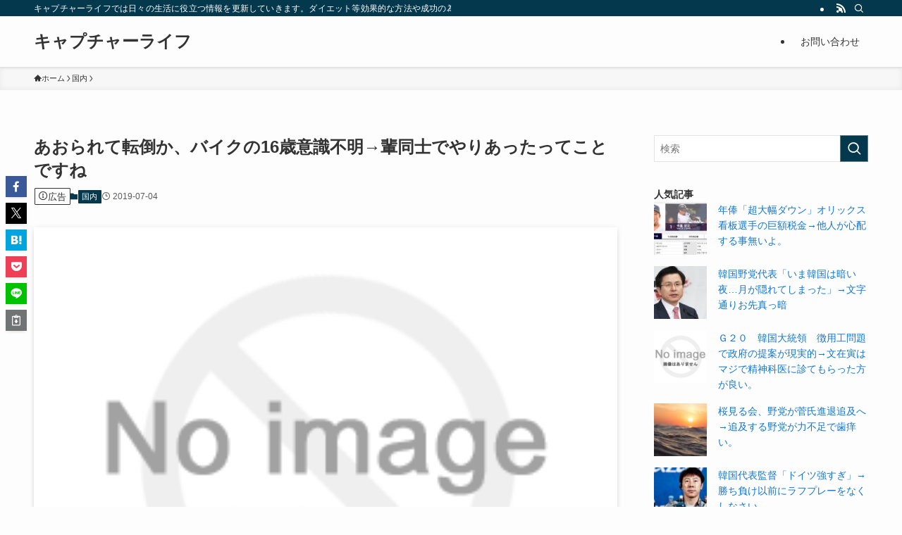

--- FILE ---
content_type: text/html; charset=UTF-8
request_url: https://capturelife1.net/%E5%9B%BD%E5%86%85/%E3%81%82%E3%81%8A%E3%82%89%E3%82%8C%E3%81%A6%E8%BB%A2%E5%80%92%E3%81%8B%E3%80%81%E3%83%90%E3%82%A4%E3%82%AF%E3%81%AE16%E6%AD%B3%E6%84%8F%E8%AD%98%E4%B8%8D%E6%98%8E%E2%86%92%E8%BC%A9%E5%90%8C%E5%A3%AB/
body_size: 42777
content:
<!DOCTYPE html>
<html lang="ja" data-loaded="false" data-scrolled="false" data-spmenu="closed">
<head>
<meta charset="utf-8">
<meta name="format-detection" content="telephone=no">
<meta http-equiv="X-UA-Compatible" content="IE=edge">
<meta name="viewport" content="width=device-width, viewport-fit=cover">
<title>あおられて転倒か、バイクの16歳意識不明→輩同士でやりあったってことですね &#8211; キャプチャーライフ</title>
<meta name='robots' content='max-image-preview:large' />
<link rel="alternate" type="application/rss+xml" title="キャプチャーライフ &raquo; フィード" href="https://capturelife1.net/feed/" />
<link rel="alternate" type="application/rss+xml" title="キャプチャーライフ &raquo; コメントフィード" href="https://capturelife1.net/comments/feed/" />
<script type="text/javascript" id="wpp-js" src="https://capturelife1.net/wp-content/plugins/wordpress-popular-posts/assets/js/wpp.min.js?ver=7.3.6" data-sampling="1" data-sampling-rate="100" data-api-url="https://capturelife1.net/wp-json/wordpress-popular-posts" data-post-id="41664" data-token="05ed3fe571" data-lang="0" data-debug="0"></script>
<link rel="alternate" type="application/rss+xml" title="キャプチャーライフ &raquo; あおられて転倒か、バイクの16歳意識不明→輩同士でやりあったってことですね のコメントのフィード" href="https://capturelife1.net/%e5%9b%bd%e5%86%85/%e3%81%82%e3%81%8a%e3%82%89%e3%82%8c%e3%81%a6%e8%bb%a2%e5%80%92%e3%81%8b%e3%80%81%e3%83%90%e3%82%a4%e3%82%af%e3%81%ae16%e6%ad%b3%e6%84%8f%e8%ad%98%e4%b8%8d%e6%98%8e%e2%86%92%e8%bc%a9%e5%90%8c%e5%a3%ab/feed/" />
<style id='wp-block-library-inline-css' type='text/css'>
:root{--wp-admin-theme-color:#007cba;--wp-admin-theme-color--rgb:0,124,186;--wp-admin-theme-color-darker-10:#006ba1;--wp-admin-theme-color-darker-10--rgb:0,107,161;--wp-admin-theme-color-darker-20:#005a87;--wp-admin-theme-color-darker-20--rgb:0,90,135;--wp-admin-border-width-focus:2px;--wp-block-synced-color:#7a00df;--wp-block-synced-color--rgb:122,0,223;--wp-bound-block-color:var(--wp-block-synced-color)}@media (min-resolution:192dpi){:root{--wp-admin-border-width-focus:1.5px}}.wp-element-button{cursor:pointer}:root{--wp--preset--font-size--normal:16px;--wp--preset--font-size--huge:42px}:root .has-very-light-gray-background-color{background-color:#eee}:root .has-very-dark-gray-background-color{background-color:#313131}:root .has-very-light-gray-color{color:#eee}:root .has-very-dark-gray-color{color:#313131}:root .has-vivid-green-cyan-to-vivid-cyan-blue-gradient-background{background:linear-gradient(135deg,#00d084,#0693e3)}:root .has-purple-crush-gradient-background{background:linear-gradient(135deg,#34e2e4,#4721fb 50%,#ab1dfe)}:root .has-hazy-dawn-gradient-background{background:linear-gradient(135deg,#faaca8,#dad0ec)}:root .has-subdued-olive-gradient-background{background:linear-gradient(135deg,#fafae1,#67a671)}:root .has-atomic-cream-gradient-background{background:linear-gradient(135deg,#fdd79a,#004a59)}:root .has-nightshade-gradient-background{background:linear-gradient(135deg,#330968,#31cdcf)}:root .has-midnight-gradient-background{background:linear-gradient(135deg,#020381,#2874fc)}.has-regular-font-size{font-size:1em}.has-larger-font-size{font-size:2.625em}.has-normal-font-size{font-size:var(--wp--preset--font-size--normal)}.has-huge-font-size{font-size:var(--wp--preset--font-size--huge)}.has-text-align-center{text-align:center}.has-text-align-left{text-align:left}.has-text-align-right{text-align:right}#end-resizable-editor-section{display:none}.aligncenter{clear:both}.items-justified-left{justify-content:flex-start}.items-justified-center{justify-content:center}.items-justified-right{justify-content:flex-end}.items-justified-space-between{justify-content:space-between}.screen-reader-text{border:0;clip:rect(1px,1px,1px,1px);clip-path:inset(50%);height:1px;margin:-1px;overflow:hidden;padding:0;position:absolute;width:1px;word-wrap:normal!important}.screen-reader-text:focus{background-color:#ddd;clip:auto!important;clip-path:none;color:#444;display:block;font-size:1em;height:auto;left:5px;line-height:normal;padding:15px 23px 14px;text-decoration:none;top:5px;width:auto;z-index:100000}html :where(.has-border-color){border-style:solid}html :where([style*=border-top-color]){border-top-style:solid}html :where([style*=border-right-color]){border-right-style:solid}html :where([style*=border-bottom-color]){border-bottom-style:solid}html :where([style*=border-left-color]){border-left-style:solid}html :where([style*=border-width]){border-style:solid}html :where([style*=border-top-width]){border-top-style:solid}html :where([style*=border-right-width]){border-right-style:solid}html :where([style*=border-bottom-width]){border-bottom-style:solid}html :where([style*=border-left-width]){border-left-style:solid}html :where(img[class*=wp-image-]){height:auto;max-width:100%}:where(figure){margin:0 0 1em}html :where(.is-position-sticky){--wp-admin--admin-bar--position-offset:var(--wp-admin--admin-bar--height,0px)}@media screen and (max-width:600px){html :where(.is-position-sticky){--wp-admin--admin-bar--position-offset:0px}}
</style>
<!-- <link rel='stylesheet' id='swell-icons-css' href='https://capturelife1.net/wp-content/themes/swell/build/css/swell-icons.css?ver=2.15.0' type='text/css' media='all' /> -->
<link rel="stylesheet" type="text/css" href="//capturelife1.net/wp-content/cache/wpfc-minified/3nothn1/4aj20.css" media="all"/>
<style id='main_style-inline-css' type='text/css'>
.c-infoBar__btn,.is-style-btn_shiny a{overflow:hidden;position:relative;transition:opacity .25s,-webkit-transform .25s;transition:opacity .25s,transform .25s;transition:opacity .25s,transform .25s,-webkit-transform .25s;z-index:0}.c-infoBar__btn:before,.is-style-btn_shiny a:before{background-image:linear-gradient(90deg,hsla(0,0%,100%,0),hsla(0,0%,100%,.6) 80%,hsla(0,0%,100%,0));content:"";height:200px;left:-120px;position:absolute;top:50%;-webkit-transform:translateY(-50%) rotate(25deg);transform:translateY(-50%) rotate(25deg);width:80px}.c-infoBar__btn:after,.is-style-btn_shiny a:after{-webkit-animation-duration:3s;animation-duration:3s;-webkit-animation-iteration-count:infinite;animation-iteration-count:infinite;-webkit-animation-name:shiny_btn;animation-name:shiny_btn;-webkit-animation-timing-function:ease-in-out;animation-timing-function:ease-in-out;background-image:linear-gradient(100deg,hsla(0,0%,100%,0),#fff);content:"";height:100%;left:-100px;position:absolute;top:0;width:50px}.c-infoBar__btn:hover,.is-style-btn_shiny a:hover{-webkit-transform:translateY(2px);transform:translateY(2px)}.c-infoBar__btn:hover:before,.is-style-btn_shiny a:hover:before{left:110%;transition:.25s ease-in-out}.c-infoBar__btn:hover:after,.is-style-btn_shiny a:hover:after{-webkit-animation:none;animation:none}#fix_bottom_menu:before,.c-infoBar:before,.c-mvBtn__btn:before,.l-fixHeader:before,.p-spMenu__inner:before,[data-type=type1] .p-blogCard__inner:before{content:"";height:100%;left:0;position:absolute;top:0;width:100%;z-index:0}.wp-block-image.is-style-shadow img,.wp-block-video.is-style-shadow video,img.shadow{box-shadow:0 2px 8px rgba(0,0,0,.1),0 4px 8px -4px rgba(0,0,0,.2)}.w-pageTop,.w-singleBottom,.w-singleTop{margin:2em 0}.c-categoryList:before,.c-tagList:before,.c-taxList:before,code.dir_name:before,code.file_name:before{-webkit-font-smoothing:antialiased;-moz-osx-font-smoothing:grayscale;font-family:icomoon!important;font-style:normal;font-variant:normal;font-weight:400;line-height:1;text-transform:none}.c-categoryList__separation:after,.p-breadcrumb__item:after{background-color:currentcolor;-webkit-clip-path:polygon(45% 9%,75% 51%,45% 90%,30% 90%,60% 50%,30% 10%);clip-path:polygon(45% 9%,75% 51%,45% 90%,30% 90%,60% 50%,30% 10%);content:"";display:block;height:10px;margin:0;opacity:.8;width:10px}@-webkit-keyframes flash{0%{opacity:.6}to{opacity:1}}@keyframes flash{0%{opacity:.6}to{opacity:1}}@-webkit-keyframes FadeIn{to{opacity:1}}@keyframes FadeIn{to{opacity:1}}@-webkit-keyframes FadeInFromX{to{opacity:1;-webkit-transform:translateX(0);transform:translateX(0)}}@keyframes FadeInFromX{to{opacity:1;-webkit-transform:translateX(0);transform:translateX(0)}}@-webkit-keyframes FadeInFromY{to{opacity:1;-webkit-transform:translateY(0);transform:translateY(0)}}@keyframes FadeInFromY{to{opacity:1;-webkit-transform:translateY(0);transform:translateY(0)}}@-webkit-keyframes flowing_text{to{-webkit-transform:translateX(-100%);transform:translateX(-100%)}}@keyframes flowing_text{to{-webkit-transform:translateX(-100%);transform:translateX(-100%)}}@-webkit-keyframes shiny_btn{0%{opacity:0;-webkit-transform:scale(0) rotate(25deg);transform:scale(0) rotate(25deg)}84%{opacity:0;-webkit-transform:scale(0) rotate(25deg);transform:scale(0) rotate(25deg)}85%{opacity:.9;-webkit-transform:scale(1) rotate(25deg);transform:scale(1) rotate(25deg)}to{opacity:0;-webkit-transform:scale(50) rotate(25deg);transform:scale(50) rotate(25deg)}}@keyframes shiny_btn{0%{opacity:0;-webkit-transform:scale(0) rotate(25deg);transform:scale(0) rotate(25deg)}84%{opacity:0;-webkit-transform:scale(0) rotate(25deg);transform:scale(0) rotate(25deg)}85%{opacity:.9;-webkit-transform:scale(1) rotate(25deg);transform:scale(1) rotate(25deg)}to{opacity:0;-webkit-transform:scale(50) rotate(25deg);transform:scale(50) rotate(25deg)}}@-webkit-keyframes leftToRight{0%{-webkit-transform:scale(1.1) translateX(-1%);transform:scale(1.1) translateX(-1%)}to{-webkit-transform:scale(1.1) translateX(1%);transform:scale(1.1) translateX(1%)}}@keyframes leftToRight{0%{-webkit-transform:scale(1.1) translateX(-1%);transform:scale(1.1) translateX(-1%)}to{-webkit-transform:scale(1.1) translateX(1%);transform:scale(1.1) translateX(1%)}}@-webkit-keyframes zoomUp{0%{-webkit-transform:scale(1);transform:scale(1)}to{-webkit-transform:scale(1.1);transform:scale(1.1)}}@keyframes zoomUp{0%{-webkit-transform:scale(1);transform:scale(1)}to{-webkit-transform:scale(1.1);transform:scale(1.1)}}@-webkit-keyframes FloatVertical{0%{-webkit-transform:translate3d(0,4px,0);transform:translate3d(0,4px,0)}50%{-webkit-transform:translate3d(0,-4px,0);transform:translate3d(0,-4px,0)}to{-webkit-transform:translate3d(0,4px,0);transform:translate3d(0,4px,0)}}@keyframes FloatVertical{0%{-webkit-transform:translate3d(0,4px,0);transform:translate3d(0,4px,0)}50%{-webkit-transform:translate3d(0,-4px,0);transform:translate3d(0,-4px,0)}to{-webkit-transform:translate3d(0,4px,0);transform:translate3d(0,4px,0)}}@-webkit-keyframes FloatHorizontal{0%{-webkit-transform:translate3d(4px,0,0);transform:translate3d(4px,0,0)}50%{-webkit-transform:translate3d(-4px,0,0);transform:translate3d(-4px,0,0)}to{-webkit-transform:translate3d(4px,0,0);transform:translate3d(4px,0,0)}}@keyframes FloatHorizontal{0%{-webkit-transform:translate3d(4px,0,0);transform:translate3d(4px,0,0)}50%{-webkit-transform:translate3d(-4px,0,0);transform:translate3d(-4px,0,0)}to{-webkit-transform:translate3d(4px,0,0);transform:translate3d(4px,0,0)}}:root{--color_border:hsla(0,0%,78%,.5);--color_gray:hsla(0,0%,78%,.15);--swl-color_hov_gray:rgba(3,2,2,.05);--swl-color_shadow:rgba(0,0,0,.12);--swl-fz--root:3.6vw;--swl-fz--side:var(--swl-fz--root);--swl-block-margin:2em;--swl-sidebar_width:280px;--swl-sidebar_margin:24px;--swl-pad_post_content:0px;--swl-pad_container:4vw;--swl-h2-margin--x:-2vw;--swl-box_shadow:0 2px 4px rgba(0,0,0,.05),0 4px 4px -4px rgba(0,0,0,.1);--swl-img_shadow:0 2px 8px rgba(0,0,0,.1),0 4px 8px -4px rgba(0,0,0,.2);--swl-btn_shadow:0 2px 2px rgba(0,0,0,.1),0 4px 8px -4px rgba(0,0,0,.2);--swl-text_color--black:#333;--swl-text_color--white:#fff;--swl-fz--xs:.75em;--swl-fz--small:.9em;--swl-fz--normal:1rem;--swl-fz--medium:1.1em;--swl-fz--large:1.25em;--swl-fz--huge:1.6em;--swl-list-padding--left:1.5em;--swl-list-padding--has_bg:1em 1em 1em 1.75em}html{font-size:var(--swl-fz--root)}.c-plainBtn{-webkit-appearance:none;-o-appearance:none;appearance:none;background-color:transparent;border:none;box-shadow:none}*,.c-plainBtn{margin:0;padding:0}*{box-sizing:border-box;font-family:inherit;font-size:inherit;line-height:inherit}:after,:before{box-sizing:inherit;text-decoration:inherit;vertical-align:inherit}b,strong{font-weight:700}sub,sup{font-size:smaller}ruby>rt{font-size:50%}main{display:block}:where(ol:not([type])),:where(ul:not([type])){list-style:none}blockquote,q{quotes:none}blockquote:after,blockquote:before,q:after,q:before{content:none}table{border-collapse:collapse;border-spacing:0}td,th{word-break:break-all}img{border-style:none;height:auto;max-width:100%}video{outline:none}code,pre{-moz-tab-size:4;-o-tab-size:4;tab-size:4}svg:not([fill]){fill:currentcolor}[hidden]{display:none}button,input,optgroup,select,textarea{font-family:inherit;font-size:inherit;line-height:inherit}button,input{overflow:visible}button,select{text-transform:none}[type=button],[type=reset],[type=submit],button{-webkit-appearance:button;cursor:pointer;display:inline-block}[role=button]{cursor:pointer}fieldset{padding:.35em .75em .625em}legend{box-sizing:border-box;color:inherit;display:table;max-width:100%;padding:0;white-space:normal}button,input,select,textarea{background-color:#f7f7f7;border:1px solid hsla(0,0%,78%,.5);border-radius:0;color:#333;padding:.25em .5em}[type=color]{padding:0}[type=range]{vertical-align:middle}[aria-busy=true]{cursor:progress}[aria-controls]{cursor:pointer}[aria-disabled]{cursor:default}html{letter-spacing:var(--swl-letter_spacing,normal)}body{word-wrap:break-word;-webkit-text-size-adjust:100%;background-color:var(--color_bg);color:var(--color_text);font-family:var(--swl-font_family);font-size:1rem;font-weight:var(--swl-font_weight);line-height:1.6;max-width:100%;min-width:100%;overflow-wrap:break-word;overflow-x:clip;position:relative}a{color:var(--color_link)}.swl-inline-color{--color_link:currentcolor}#lp-content .post_content,#main_content .post_content{font-size:var(--swl-fz--content,16px)}[data-spmenu=opened] #wpadminbar{z-index:1}#fix_bottom_menu{bottom:-60px;display:none;left:0;position:fixed}[data-spmenu=opened] body>.adsbygoogle{top:-140px!important}.-index-off .widget_swell_index,.-index-off [data-onclick=toggleIndex]{display:none}.-index-off .widget_swell_index+.c-widget{margin-top:0!important}.l-article{max-width:var(--article_size);padding-left:0;padding-right:0}.-sidebar-off .l-article,.lp-content .l-article{margin-left:auto;margin-right:auto}#body_wrap{max-width:100%;overflow-x:clip;position:relative;z-index:1}#body_wrap.-bg-fix{z-index:1}#body_wrap.-bg-fix:before{content:"";height:100%;left:0;position:fixed;top:0;width:100%;z-index:-1}.admin-bar{--swl-adminbarH:var(--wp-admin--admin-bar--height,32px)}.l-container{margin-left:auto;margin-right:auto;max-width:calc(var(--container_size, 0px) + var(--swl-pad_container, 0px)*2);padding-left:var(--swl-pad_container,0);padding-right:var(--swl-pad_container,0)}.l-content{margin:0 auto 6em;padding-top:2em;position:relative;z-index:1}.l-fixHeader{left:0;margin-top:var(--swl-adminbarH,0);opacity:0;position:fixed;top:0;-webkit-transform:translateY(calc(var(--swl-fix_headerH, 100px)*-1));transform:translateY(calc(var(--swl-fix_headerH, 100px)*-1));visibility:hidden;width:100%;z-index:101}.l-fixHeader[data-ready]{transition:all .5s}.l-fixHeader:before{background:var(--color_header_bg);display:block}.c-smallNavTitle{color:inherit;font-size:10px;line-height:1;opacity:.6}.sub-menu .c-smallNavTitle{display:none}.c-gnav{display:flex;height:100%;text-align:center}.c-gnav a{text-decoration:none}.c-gnav .ttl{color:inherit;line-height:1;position:relative;z-index:1}.c-gnav>.menu-item{height:100%;position:relative}.c-gnav>.menu-item:hover>.sub-menu{opacity:1;visibility:visible}.c-gnav>.menu-item>a{color:inherit;display:flex;flex-direction:column;height:100%;justify-content:center;padding:0 12px;position:relative;white-space:nowrap}.c-gnav>.menu-item>a .ttl{display:block;font-size:14px}.c-gnav>.menu-item>a:after{bottom:0;content:"";display:block;left:0;position:absolute;transition:width .25s,height .25s,-webkit-transform .25s;transition:transform .25s,width .25s,height .25s;transition:transform .25s,width .25s,height .25s,-webkit-transform .25s}.c-gnav>.menu-item>a .c-submenuToggleBtn{display:none}.c-gnav>.menu-item>.sub-menu{left:50%;top:100%;-webkit-transform:translateX(-50%);transform:translateX(-50%)}.c-gnav .sub-menu{box-shadow:0 2px 4px rgba(0,0,0,.1);opacity:0;position:absolute;text-align:left;transition:opacity .25s,visibility .25s;visibility:hidden;width:15em;z-index:1}.c-gnav .sub-menu li{position:relative}.c-gnav .sub-menu .ttl{font-size:.9em;left:0;position:relative;transition:left .25s}.c-gnav .sub-menu a{color:inherit;display:block;padding:.5em .75em;position:relative}.c-gnav .sub-menu a:hover{background-color:var(--swl-color_hov_gray)}.c-gnav__sBtn{color:inherit;display:flex;flex-direction:column;height:100%;justify-content:center;padding:0 12px;width:auto}.c-gnav__sBtn .icon-search{font-size:20px}.l-header{background:var(--color_header_bg);left:0;top:0;z-index:100}.l-header,.l-header__inner{position:relative;width:100%}.l-header__inner{color:var(--color_header_text);z-index:1}.l-header__inner .c-catchphrase{letter-spacing:var(--swl-letter_spacing,.2px)}.l-header__logo{line-height:1}.c-headLogo.-txt{align-items:center;display:flex}.c-headLogo__link{display:block;text-decoration:none}.-img .c-headLogo__link{height:100%}.-txt .c-headLogo__link{color:inherit;display:block;font-size:5vw;font-weight:700}.c-headLogo__img{height:100%;-o-object-fit:contain;object-fit:contain;width:auto}.w-header{align-items:center;display:flex}.l-header__customBtn,.l-header__menuBtn{height:var(--logo_size_sp);line-height:1.25;text-align:center;width:var(--logo_size_sp)}.l-mainContent{position:static!important;width:100%}.-sidebar-on .l-mainContent{max-width:100%}.l-mainContent__inner>:first-child,.l-parent>:first-child,.post_content>:first-child{margin-top:0!important}.l-mainContent__inner>:last-child,.l-parent>:last-child,.post_content>:last-child{margin-bottom:0!important}.l-scrollObserver{display:block;height:1px;left:0;pointer-events:none;position:absolute;top:100px;visibility:hidden;width:100%;z-index:1000}#sidebar{font-size:var(--swl-fz--side);position:relative}.c-blogLink{--the-ison-size:1em;align-items:center;display:flex;gap:.5em;line-height:1.5;text-decoration:none}.c-blogLink__icon{flex:0 0 auto;text-decoration:none}.c-blogLink__icon .__svg{height:var(--the-ison-size);width:var(--the-ison-size)}.c-blogLink[data-style=text]{--the-ison-size:.9em}.c-blogLink[data-style=text] .c-blogLink__icon{border:1px solid;border-radius:50%;display:inline-flex;flex:0 0 auto;padding:4px}.c-blogLink[data-style=text] .c-blogLink__text{text-decoration:underline}.c-blogLink[data-style=slim]{--the-ison-size:1.2em;align-items:stretch;border-radius:6px;box-shadow:0 1px 3px 1px rgba(0,0,0,.1);color:inherit;gap:0;overflow:hidden}.c-blogLink[data-style=slim] .c-blogLink__icon{align-items:center;background-color:#e6e9ea;border:2px solid #fff;border-radius:inherit;color:#34383f;display:flex;justify-content:center;transition:color .25s,background-color .25s;width:3.25em}.c-blogLink[data-style=slim] .c-blogLink__text{padding:1em .75em}.c-blogLink[data-style=slim]:hover .c-blogLink__icon{background-color:#34383f;color:#fff}.c-listMenu.c-listMenu li{margin:0;position:relative}.c-listMenu a{border-bottom:1px solid var(--color_border);color:inherit;display:block;line-height:1.4;position:relative;text-decoration:none}.c-listMenu a:hover{background-color:var(--swl-color_hov_gray)}.c-taxList:before{content:"\e92f"}.c-categoryList{color:var(--color_main)}.c-categoryList:before{content:"\e92f"}.c-tagList:before{color:inherit;content:"\e935"}.c-categoryList__link,.c-tagList__link,.c-taxList__link{border-radius:1px;display:block;line-height:1;padding:4px .5em;text-decoration:none}.c-tagList__link{background:#f7f7f7;color:#333}.c-categoryList__link{background-color:var(--color_main);color:#fff}.c-taxList__link{background:#f7f7f7;color:#333}.l-mainContent .c-categoryList__link.-current{background:none;box-shadow:inset 0 0 0 1px currentcolor;color:inherit}.l-topTitleArea .c-categoryList__link.-current{border:none;padding:0}.c-categoryList__separation{display:block;line-height:1;margin-right:.25em}.c-filterLayer:after,.c-filterLayer:before,.c-filterLayer__img{height:100%;left:0;position:absolute;top:0;width:100%}.c-filterLayer{z-index:0}.c-filterLayer:before{z-index:1}.c-filterLayer:after{display:block;z-index:2}.c-filterLayer.-texture-dot:after{background-color:rgba(0,0,0,.1);background-image:url([data-uri]);background-size:2px;content:"";opacity:.5}.c-filterLayer.-texture-brushed:after{background-image:url(https://capturelife1.net/wp-content/themes/swell/assets//img/texture/white-brushed.png);content:"";opacity:.5}.c-filterLayer__img{z-index:0}.-filter-blur>.c-filterLayer__img{-webkit-filter:blur(4px);filter:blur(4px);height:calc(100% + 8px);left:-4px;top:-4px;width:calc(100% + 8px)}.-filter-glay>.c-filterLayer__img{-webkit-filter:grayscale(60%);filter:grayscale(60%)}.c-fixBtn{align-items:center;background:#fff;border:1px solid var(--color_main);border-radius:var(--swl-radius--8,0);box-shadow:var(--swl-box_shadow);color:var(--color_main);cursor:pointer;display:flex;flex-direction:column;height:52px;justify-content:center;letter-spacing:normal;line-height:1;opacity:.75;overflow:hidden;text-align:center;transition:all .25s;width:52px}.c-fixBtn+.c-fixBtn{margin-top:16px}.c-fixBtn__icon{display:block;font-size:20px}.c-fixBtn__label{-webkit-font-feature-settings:"palt";font-feature-settings:"palt";display:block;font-size:10px;-webkit-transform:scale(.9);transform:scale(.9)}#fix_tocbtn .c-fixBtn__label{margin-top:2px}#pagetop .c-fixBtn__label{margin-top:-8px}#pagetop[data-has-text="1"] .c-fixBtn__icon{-webkit-transform:translateY(-6px);transform:translateY(-6px)}.c-iconBtn{align-content:center;align-items:center;color:inherit;display:inline-flex;flex-wrap:wrap;height:100%;justify-content:center;text-decoration:none;width:100%}.c-iconBtn .-menuBtn{z-index:1}.c-iconBtn__icon{display:block;font-size:24px}.p-spMenu__closeBtn .c-iconBtn__icon{font-size:20px}.c-iconBtn__icon:before{display:block}.c-iconBtn__label{display:block;font-size:10px;-webkit-transform:scale(.9);transform:scale(.9);width:100%}.c-iconList{display:flex;flex-wrap:wrap}.widget_swell_prof_widget .c-iconList,.widget_swell_sns_links .c-iconList{justify-content:center}.l-footer__foot .c-iconList{justify-content:center;margin-bottom:8px}.c-iconList__link{box-sizing:content-box;color:inherit;height:1em;margin:0 3px;padding:2px;text-align:center;text-decoration:none;width:1em}.c-iconList__icon,.c-iconList__link{display:block;line-height:1}.c-iconList__icon:before{color:inherit}.is-style-circle .c-iconList__link{border:1px solid;border-radius:50%;margin:4px;padding:5px}.c-modal{height:100%;left:0;position:fixed;top:0;transition:opacity .5s,visibility .5s;width:100%;z-index:1000}[data-loaded=false] .c-modal{display:none}.c-modal:not(.is-opened){opacity:0;pointer-events:none;visibility:hidden}.c-modal .c-modal__close{color:#fff;cursor:pointer;left:0;line-height:2;padding-top:.5em;position:absolute;text-align:center;text-shadow:1px 1px 1px #000;top:100%;width:100%}.c-mvBtn{display:block;margin:2em auto 0;position:relative;text-align:center}.u-ta-l .c-mvBtn{margin-left:0}.u-ta-r .c-mvBtn{margin-right:0}.c-mvBtn__btn{background-color:var(--color_main);border-radius:var(--mv_btn_radius);box-shadow:0 1px 4px rgba(0,0,0,.1);display:block;font-size:3.2vw;letter-spacing:var(--swl-letter_spacing,1px);overflow:hidden;padding:.75em 2.5em;position:relative;text-decoration:none;text-shadow:none;transition:box-shadow .25s}.-btn-n>.c-mvBtn__btn{color:#fff}.c-mvBtn__btn:before{background:linear-gradient(hsla(0,0%,100%,.2),#fff);border-radius:2px;display:block;opacity:0;transition:opacity .25s}.c-mvBtn__btn:hover{box-shadow:0 1px 8px rgba(0,0,0,.2);opacity:1}.c-mvBtn__btn:hover:before{opacity:.2}.-btn-b>.c-mvBtn__btn{background:none;border:1px solid}.c-overlay{background:rgba(0,0,0,.75);height:100%;left:0;position:absolute;top:0;width:100%;z-index:0}.c-pagination{align-items:center;display:flex;flex-wrap:wrap;font-size:13px;justify-content:center;margin:3em 0;position:relative}[class*=page-numbers]{box-sizing:content-box;display:block;font-size:14px;height:36px;line-height:36px;margin:6px;min-width:36px;padding:0;position:relative;text-align:center;text-decoration:none;transition:color .25s,background-color .25s;width:auto}[class*=page-numbers].current,[class*=page-numbers]:hover{background-color:var(--color_main);color:#fff}.c-pagination__dot{color:#aaa;margin:0 6px}.c-postTitle{align-items:center;display:flex;flex-direction:row-reverse}.c-postTitle__ttl{font-size:5vw;line-height:1.4;width:100%}.c-postTitle__date{border-right:1px solid var(--color_border);font-weight:400;line-height:1;margin-right:.75em;padding:.5em .75em .5em 0;text-align:center}.c-postTitle__date .__y{display:block;font-size:3vw;line-height:1;margin-bottom:4px}.c-postTitle__date .__md{display:block;font-size:4.2vw}.p-postList .c-postTitle{margin:0 auto 1em;position:relative;width:100%;z-index:1}.p-postList .c-postTitle__date .__md,.p-postList .c-postTitle__ttl{font-size:4vw}.c-reviewStars i{color:var(--color-review_star,#fac225)}.post_content>.c-reviewStars{display:block}.c-scrollHint{-webkit-animation:FloatHorizontal 2s ease-in-out infinite alternate;animation:FloatHorizontal 2s ease-in-out infinite alternate;margin-bottom:2px!important;margin-top:3em;text-align:right}.c-scrollHint span{align-items:center;display:inline-flex;font-size:12px;line-height:1;opacity:.75;vertical-align:middle}.c-scrollHint span i{font-size:16px;margin-left:4px}.c-scrollHint+.wp-block-table{margin-top:0!important}.c-searchForm{position:relative}.c-searchForm__s{background-color:#fff;line-height:2;padding:4px 44px 4px 8px;width:100%}.c-searchForm__submit{border-radius:var(--swl-radius--4,0);height:100%;overflow:hidden;position:absolute;right:0;top:0;width:40px}.c-searchForm__submit:before{color:#fff;font-size:20px;left:50%;position:absolute;top:50%;-webkit-transform:translateX(-50%) translateY(-50%);transform:translateX(-50%) translateY(-50%);z-index:1}.w-header .c-searchForm__s{font-size:14px;line-height:20px}.w-header .c-searchForm__submit{width:30px}.w-header .c-searchForm__submit:before{font-size:16px}.skip-link{left:0;opacity:0;overflow:hidden;pointer-events:none;position:absolute!important;text-decoration:none;top:0;z-index:999}.skip-link:focus{background-color:#f1f1f1;border-radius:3px;box-shadow:0 0 2px 2px rgba(0,0,0,.6);color:#21759b;display:block;font-size:14px;font-weight:700;height:auto;left:8px;opacity:1;padding:16px 24px;pointer-events:auto;top:8px;width:auto;z-index:1000}.c-postAuthor{align-items:center;display:flex}.c-postAuthor.is-link{color:inherit;text-decoration:none;transition:opacity .25s}.c-postAuthor.is-link:hover{opacity:.75}.c-postAuthor__figure{border-radius:50%;height:20px;margin:0 .25em 0 1px;overflow:hidden;width:20px}.c-postAuthor__figure .avatar{display:block;-o-object-fit:cover;object-fit:cover}.c-postThumb{overflow:hidden;position:relative;vertical-align:middle}.c-postThumb__figure{margin:0;overflow:hidden;position:relative;width:100%;z-index:0}.c-postThumb__figure:before{content:"";display:block;height:0;padding-top:var(--card_posts_thumb_ratio)}.-type-list .c-postThumb__figure:before,.-type-list2 .c-postThumb__figure:before{padding-top:var(--list_posts_thumb_ratio)}.-type-big .c-postThumb__figure:before{padding-top:var(--big_posts_thumb_ratio)}.-type-thumb .c-postThumb__figure:before{padding-top:var(--thumb_posts_thumb_ratio)}.p-blogCard .c-postThumb__figure:before{padding-top:var(--blogcard_thumb_ratio)}.p-postList__link:hover .c-postThumb:before{opacity:.2}.p-postList__link:hover .c-postThumb__img{-webkit-transform:scale(1.06);transform:scale(1.06)}.c-postThumb__img{left:0;position:absolute;top:0;transition:-webkit-transform .25s;transition:transform .25s;transition:transform .25s,-webkit-transform .25s}.c-postThumb__cat{background-color:var(--color_main);display:inline-block;font-size:10px;line-height:2;overflow:hidden;padding:0 .75em;position:absolute;right:0;top:0;white-space:nowrap;z-index:1}.-type-list .c-postThumb__cat,.-type-list2 .c-postThumb__cat{left:0;right:auto;-webkit-transform-origin:0 0;transform-origin:0 0}.c-postThumb__cat:before{margin-right:.4em}.c-postTimes{align-items:center;display:flex;flex-wrap:wrap;gap:.5em}.c-postTimes__modified:before,.c-postTimes__posted:before{margin-right:.325em;position:relative;top:1px}.c-rssSite{margin-right:.5rem}.c-rssSite__favi{display:block;height:14px;margin-right:.25rem;width:14px}.c-rssAuthor{margin-left:0!important}.p-blogCard{cursor:pointer;display:block;margin:2.5em auto 2em;max-width:880px;transition:box-shadow .25s;width:100%}.wp-block-embed>.p-blogCard{margin:0 auto}.p-blogCard:hover{box-shadow:0 4px 16px rgba(0,0,0,.1),0 12px 28px -12px rgba(0,0,0,.05)}.p-blogCard:hover .c-postThumb__img{opacity:1}.p-blogCard__caption{background:var(--color_content_bg);border-radius:2px;display:inline-block;font-size:11px;left:16px;line-height:2;padding:0 .5em;position:absolute;top:-1em;z-index:1}.p-blogCard__caption:before{content:"\e923";display:inline-block;font-family:icomoon;margin-right:3px}.-external .p-blogCard__caption:before{content:"\e91a"}.p-blogCard__inner{align-items:center;display:flex;justify-content:space-between;margin:0;padding:16px;position:relative;transition:box-shadow .25s}.-noimg>.p-blogCard__inner{min-height:5em}.p-blogCard__thumb{flex-shrink:0;margin:0 1em 0 0;width:30%}.p-blogCard__thumb .c-postThumb__figure{margin:0;position:relative;width:100%}.p-blogCard__body{flex:1 1 auto;margin:0}.p-blogCard__title{color:inherit;display:block;font-weight:400;line-height:1.4;text-decoration:none}.p-blogCard__excerpt{display:block;font-size:.8em;line-height:1.4;margin-top:.5em;opacity:.8;word-break:break-word}[data-type=type1] .p-blogCard__caption{bottom:auto;right:auto}[data-type=type1] .p-blogCard__inner{padding-top:21px}[data-type=type1] .p-blogCard__inner:before{border:1px solid;border-radius:var(--swl-radius--2,0);display:block;pointer-events:none}[data-type=type2] .p-blogCard__caption{background:var(--color_main);bottom:auto;color:#fff;padding:0 .75em;right:auto}[data-type=type2] .p-blogCard__inner{border:1px solid var(--color_main);border-radius:2px;padding-top:24px}[data-type=type3] .p-blogCard__caption{background:none;bottom:2px;font-size:10px;left:auto;opacity:.8;right:4px;top:auto;-webkit-transform:scale(.8);transform:scale(.8);-webkit-transform-origin:100% 100%;transform-origin:100% 100%}[data-type=type3] .p-blogCard__inner{background:#fff;border-radius:2px;box-shadow:0 1px 3px 1px rgba(0,0,0,.08);color:#333}.p-breadcrumb{margin:0 auto;padding:8px 0;position:relative}.p-breadcrumb.-bg-on{background:#f7f7f7}.p-breadcrumb:not(.-bg-on){padding-top:12px}.-body-solid .p-breadcrumb.-bg-on{box-shadow:inset 0 -1px 8px rgba(0,0,0,.06)}.-frame-on .p-breadcrumb,.c-infoBar+.p-breadcrumb,.c-infoBar+[data-barba=container]>.p-breadcrumb,.l-topTitleArea+.p-breadcrumb{background:none!important;border:none!important;box-shadow:none!important;padding-top:12px}.-frame-on .p-breadcrumb{padding-bottom:12px}.p-breadcrumb__list{align-items:center;display:flex;font-size:10px;gap:.5em;list-style:none;overflow:hidden;width:100%}.p-breadcrumb__item{align-items:center;display:inline-flex;gap:.5em;position:relative}.p-breadcrumb__item:last-child:after{content:none}.p-breadcrumb__item:last-child span{opacity:.8}.p-breadcrumb__text{align-items:center;color:inherit;display:block;display:inline-flex;text-decoration:none;white-space:nowrap}.p-breadcrumb__text:before{margin-right:3px}.p-breadcrumb__text:hover span{opacity:.76}.p-breadcrumb__text .__home{align-items:center;display:inline-flex;gap:4px}.p-breadcrumb__text .__home:before{line-height:inherit}.single .p-breadcrumb__item:last-child>span.p-breadcrumb__text{display:none}.p-fixBtnWrap{align-items:flex-end;bottom:1.25em;display:flex;flex-direction:column;opacity:0;position:fixed;right:1em;text-align:center;-webkit-transform:translateY(-8px);transform:translateY(-8px);transition:opacity .3s,visibility .3s,-webkit-transform .3s;transition:opacity .3s,transform .3s,visibility .3s;transition:opacity .3s,transform .3s,visibility .3s,-webkit-transform .3s;visibility:hidden;z-index:99}[data-loaded=false] .p-fixBtnWrap{display:none}[data-scrolled=true] .p-fixBtnWrap{opacity:1;-webkit-transform:translateY(0);transform:translateY(0);visibility:visible}.p-postListWrap{position:relative}.p-postList.p-postList{list-style:none;margin-bottom:0;padding-left:0}.p-postList.-type-simple{border-top:1px solid var(--color_border)}.p-postList.-type-card,.p-postList.-type-thumb{display:flex;flex-wrap:wrap;margin-left:-.5em;margin-right:-.5em}.-frame-off .p-postList.-type-list2{border-top:1px solid var(--color_border);padding-top:1.5em}.c-widget .p-postList.-type-card{margin-bottom:-1.5em}.p-postList.-type-thumb+.is-style-more_btn{margin-top:1em}.p-postList.-type-simple+.is-style-more_btn{margin-top:2em}.p-postList__item.p-postList__item:before{content:none}.-type-simple .p-postList__item{margin-bottom:0;margin-top:0}.-type-list .p-postList__item{margin-bottom:2em;margin-top:0}.-type-list2 .p-postList__item{border-bottom:1px solid var(--color_border);margin-bottom:1.5em;margin-top:0;padding-bottom:1.5em}.-type-big .p-postList__item{padding-left:.5em;padding-right:.5em}.-type-big .p-postList__item:not(:last-child){border-bottom:1px solid var(--color_border);margin-bottom:3em;padding-bottom:3em}.-type-card .p-postList__item{margin-bottom:2.5em;margin-top:0;padding:0 .5em;width:50%}.-type-thumb .p-postList__item{margin-bottom:1em;margin-top:0;padding:0 .5em;width:50%}.is-first-big>.p-postList__item:first-child{width:100%}.c-widget .-type-card .p-postList__item{margin-bottom:2em}.c-widget .-type-list .p-postList__item{margin-bottom:1.5em}.p-postList__link{color:inherit;display:block;position:relative;text-decoration:none;z-index:0}.-type-card .p-postList__link{height:100%}.-type-simple .p-postList__link{border-bottom:1px solid var(--color_border);display:block;padding:1em .25em;transition:background-color .25s}.-type-simple .p-postList__link:hover{background-color:var(--swl-color_hov_gray)}.-type-list .p-postList__link,.-type-list2 .p-postList__link{align-items:flex-start;display:flex;flex-wrap:wrap;justify-content:space-between}.-type-list2 .p-postList__link{padding:0 .25em}.-type-list2 .p-postList__item:nth-child(2n) .p-postList__link{flex-direction:row-reverse}.-type-card .p-postList__thumb{width:100%}.-type-list .p-postList__thumb,.-type-list2 .p-postList__thumb{width:36%}.-type-thumb .p-postList__thumb{box-shadow:none;width:100%}.p-postList__thumb:before{background:linear-gradient(45deg,var(--color_gradient1),var(--color_gradient2));content:"";display:block;height:100%;left:0;opacity:0;position:absolute;top:0;transition:opacity .25s;width:100%;z-index:1}.p-postList__body{position:relative;transition:opacity .25s}.-type-big .p-postList__body,.-type-card .p-postList__body{padding-top:1em}.-ps-style-normal .p-postList__item:hover .p-postList__body,.-type-card .p-postList__item:hover .p-postList__body,.-type-list .p-postList__item:hover .p-postList__body{opacity:.75}.-type-list .p-postList__body,.-type-list2 .p-postList__body{width:60%}.-type-thumb .p-postList__body{background:rgba(0,0,0,.5);bottom:0;color:#fff;left:0;padding:.75em;position:absolute;width:100%}.-type-big .p-postList__body:after,.-type-list2 .p-postList__body:after{box-shadow:0 0 0 1px var(--color_border);display:block;font-size:12px;letter-spacing:var(--swl-letter_spacing,.5px);margin:2em auto 0;opacity:.75;padding:1em 0;text-align:center;transition:color .25s,background-color .25s;width:100%}.-type-list2 .p-postList__body:after{display:inline-block;margin-top:2em;max-width:100%;padding:.5em 3em;width:auto}.p-postList__link:hover .p-postList__body:after{background:var(--color_main);box-shadow:none;color:#fff;opacity:1}.p-postList .p-postList__title{background:none;border:none;color:inherit;display:block;font-weight:700;line-height:1.5;margin:0;padding:0}.p-postList .p-postList__title:after,.p-postList .p-postList__title:before{content:none}.-type-card .p-postList__title,.-type-list .p-postList__title,.-type-list2 .p-postList__title{font-size:3.6vw}.-type-simple .p-postList__title{font-size:1em}.p-postList__excerpt{line-height:1.5}.-type-card .p-postList__excerpt{font-size:3.2vw;margin-top:.5em}.-type-list .p-postList__excerpt,.-type-list2 .p-postList__excerpt{font-size:3.4vw;margin-top:.5em}.-type-big .p-postList__excerpt{line-height:1.6;padding-bottom:.5em}#sidebar .p-postList__excerpt,.-related .p-postList__excerpt,.-type-thumb .p-postList__excerpt{display:none}.p-postList__meta{align-items:center;display:flex;flex-wrap:wrap;font-size:10px;line-height:1.25;margin-top:.75em;position:relative}.p-postList__title+.p-postList__meta{margin-top:.25em}.p-postList__meta :before{margin-right:.25em}.-type-simple .p-postList__meta{margin:0 0 4px}.-type-big .p-postList__meta{font-size:12px;margin:0 0 1em}.-type-thumb .p-postList__meta,.c-widget .p-postList__meta{margin-top:0}.p-postList__author,.p-postList__cat,.p-postList__times,.p-postList__views{margin-right:.5em;padding:4px 0}.-type-simple .p-postList__author{padding:0}.p-postList__author:not(:first-child){margin-left:auto}.-w-ranking.p-postList{counter-reset:number 0}.-w-ranking .p-postList__item{position:relative}.-w-ranking .p-postList__item:before{background-color:#3c3c3c;color:#fff;content:counter(number);counter-increment:number;display:block;font-family:arial,helvetica,sans-serif;pointer-events:none;position:absolute;text-align:center;z-index:2}.-w-ranking .p-postList__item:first-child:before{background-color:#f7d305;background-image:linear-gradient(to top left,#f7bf05,#fcea7f,#fcd700,#f7d305,#eaca12,#ac9303,#f7d305,#fcea7f,#f7e705,#eaca12,#f7bf05)}.-w-ranking .p-postList__item:nth-child(2):before{background-color:#a5a5a5;background-image:linear-gradient(to top left,#a5a5a5,#e5e5e5,#ae9c9c,#a5a5a5,#a5a5a5,#7f7f7f,#a5a5a5,#e5e5e5,#a5a5a5,#a5a5a5,#a5a5a5)}.-w-ranking .p-postList__item:nth-child(3):before{background-color:#c47222;background-image:linear-gradient(to top left,#c46522,#e8b27d,#d07217,#c47222,#b9722e,#834c17,#c47222,#e8b27d,#c48022,#b9722e,#c46522)}.-w-ranking.-type-card .p-postList__item:before{font-size:3.2vw;left:calc(.5em + 8px);line-height:2.5;top:-4px;width:2em}.-w-ranking.-type-list .p-postList__item:before{font-size:3vw;left:0;line-height:2;top:0;width:2em}.-type-big .noimg_{display:none}.-type-big .noimg_+.p-postList__body{padding-top:0}.p-spMenu{height:100%;left:0;position:fixed;top:0;transition:opacity 0s;width:100%;z-index:101}[data-loaded=false] .p-spMenu{display:none}[data-spmenu=closed] .p-spMenu{opacity:0;pointer-events:none;transition-delay:1s}.p-spMenu a{color:inherit}.p-spMenu .c-widget__title{margin-bottom:1.5em}.c-spnav{display:block;text-align:left}.c-spnav .menu-item{position:relative}.c-spnav>.menu-item:first-child>a{border-top:none}.c-spnav a{border-bottom:1px solid var(--color_border);display:block;padding:.75em .25em}.c-spnav .desc{margin-left:8px}.p-spMenu__overlay{transition:opacity .5s,visibility .5s}[data-spmenu=closed] .p-spMenu__overlay{opacity:0;visibility:hidden}.p-spMenu__inner{box-shadow:0 0 8px var(--swl-color_shadow);height:100%;padding-top:var(--logo_size_sp);position:absolute;top:0;transition:-webkit-transform .45s;transition:transform .45s;transition:transform .45s,-webkit-transform .45s;transition-timing-function:ease-out;width:88vw;z-index:1}.-left .p-spMenu__inner{left:0;-webkit-transform:translateX(-88vw);transform:translateX(-88vw)}.-right .p-spMenu__inner{right:0;-webkit-transform:translateX(88vw);transform:translateX(88vw)}[data-spmenu=opened] .p-spMenu__inner{-webkit-transform:translateX(0);transform:translateX(0)}.p-spMenu__closeBtn{height:var(--logo_size_sp);position:absolute;top:0;width:var(--logo_size_sp);z-index:1}.-left .p-spMenu__closeBtn{left:0}.-right .p-spMenu__closeBtn{right:0}.p-spMenu__body{-webkit-overflow-scrolling:touch;height:100%;overflow-y:scroll;padding:0 4vw 10vw;position:relative}.p-spMenu__nav{margin-top:-1em;padding-bottom:.5em}.p-spMenu__bottom{margin-top:2em}.note{color:#e03030}.dump_data{background:#fafafa;border:1px solid #ddd;display:block;font-family:arial,sans-serif;font-size:13px;padding:16px;white-space:pre-wrap}.xdebug-var-dump{font-family:inherit;white-space:inherit}.xdebug-var-dump small:first-child{display:block}.xdebug-var-dump font{color:#4368af}.xdebug-var-dump small{color:#ff6868}.alignwide{max-width:none!important;position:relative;width:100%}h2.alignwide{margin-left:0!important;margin-right:0!important}.alignfull{left:calc(50% - 50vw);max-width:100vw!important;position:relative;width:100vw}@supports (--css:variables){.alignfull{left:calc(50% - 50vw + var(--swl-scrollbar_width, 0px)/2);width:calc(100vw - var(--swl-scrollbar_width, 0px))}}.alignfull>.wp-block-cover__inner-container,.alignfull>.wp-block-group__inner-container{margin:0 auto;max-width:var(--article_size)}.u-bg-main{background-color:var(--color_main)!important;color:#fff!important}.cf:after,.cf:before{clear:both;content:"";display:block;height:0;overflow:hidden}.clear,.u-cf{clear:both!important}.none,.u-none{display:none!important}.u-block{display:block!important}.u-flex--aic{align-items:center;display:flex}.fs_xs,.has-xs-font-size,.u-fz-xs{font-size:var(--swl-fz--xs)!important}.fs_s,.has-s-font-size,.has-small-font-size,.u-fz-s{font-size:var(--swl-fz--small)!important}.has-normal-font-size,.has-regular-font-size{font-size:var(--swl-fz--normal)!important}.has-medium-font-size,.u-fz-m{font-size:var(--swl-fz--medium)!important}.fs_l,.has-l-font-size,.has-large-font-size,.u-fz-l{font-size:var(--swl-fz--large)!important}.fs_xl,.has-huge-font-size,.has-xl-font-size,.u-fz-xl{font-size:var(--swl-fz--huge)!important}.u-fz-10{font-size:10px}.u-fz-11{font-size:11px}.u-fz-12{font-size:12px}.u-fz-13{font-size:13px}.u-fz-14{font-size:14px}.u-fz-15{font-size:15px}.u-fz-16{font-size:16px}.u-fz-18{font-size:18px}.u-fw-bold{font-weight:700!important}.u-fw-normal{font-weight:400!important}.u-fw-lighter{font-weight:lighter!important}.u-fs-italic{font-style:italic!important}.u-col-main{color:var(--color_main)!important}.u-thin{opacity:.8}.hov-opacity{transition:opacity .25s}.hov-opacity:hover{opacity:.8}.hov-flash:hover{-webkit-animation:flash 1s;animation:flash 1s}.hov-flash-up{transition:box-shadow .25s}.hov-flash-up:hover{-webkit-animation:flash 1s;animation:flash 1s;box-shadow:0 2px 8px rgba(0,0,0,.25)}.hov-col-main{transition:color .25s}.hov-col-main:hover{color:var(--color_main)!important}.u-lh-10{line-height:1!important}.u-lh-15{line-height:1.5!important}.u-lh-20{line-height:2!important}.luminous{cursor:-webkit-zoom-in!important;cursor:zoom-in!important}.u-mb-ctrl+*{margin-top:0!important}.u-mb-0{margin-bottom:0!important}.u-mb-5{margin-bottom:.5em!important}.u-mb-10{margin-bottom:1em!important}.u-mb-15{margin-bottom:1.5em!important}.u-mb-20{margin-bottom:2em!important}.u-mb-25{margin-bottom:2.5em!important}.u-mb-30{margin-bottom:3em!important}.u-mb-40{margin-bottom:4em!important}.u-mb-50{margin-bottom:5em!important}.u-mb-60{margin-bottom:6em!important}.u-mb-80{margin-bottom:8em!important}.u-mt-0{margin-top:0!important}.u-mt-5{margin-top:.5em!important}.u-mt-10{margin-top:1em!important}.u-mt-15{margin-top:1.5em!important}.u-mt-20{margin-top:2em!important}.u-mt-25{margin-top:2.5em!important}.u-mt-30{margin-top:3em!important}.u-mt-40{margin-top:4em!important}.u-mt-50{margin-top:5em!important}.u-mt-60{margin-top:6em!important}.u-mt-80{margin-top:8em!important}.u-obf-cover{display:block;height:100%!important;-o-object-fit:cover;object-fit:cover;width:100%!important}.al_c,.u-ta-c{text-align:center}.al_l,.u-ta-l{text-align:left}.al_r,.u-ta-r{text-align:right}.u-nowrap{white-space:nowrap}.alignleft{float:left}.alignright{float:right}.c-prBanner__link{display:block;margin:0 auto;max-width:400px;transition:opacity .25s}.c-prBanner__link:hover{opacity:.8}.c-prBanner__img{width:100%}.widget_swell_ad_widget{margin:0 auto;text-align:center;width:100%}.widget_swell_ad_widget iframe,.widget_swell_ad_widget ins{box-sizing:border-box;max-width:100%}.w-beforeToc{margin-bottom:4em;margin-top:4em}.w-fixSide{margin-top:2em;max-height:calc(100vh - 16px - var(--swl-adminbarH, 0px) - var(--swl-fix_headerH, 0px));overflow-y:auto;top:calc(8px + var(--swl-adminbarH, 0px) + var(--swl-fix_headerH, 0px))}.w-frontTop{margin-bottom:3em}.w-frontBottom{margin-top:3em}.c-widget+.c-widget{margin-top:2em}.c-widget p:empty:before{content:none}.c-widget .textwidget>:not(:last-child){margin-bottom:1em}.c-widget__title{font-size:4vw;font-weight:700;margin-bottom:1.5em;overflow:hidden;position:relative}.c-widget__title:after,.c-widget__title:before{box-sizing:inherit;display:block;height:1px;position:absolute;z-index:0}.widget_search .c-widget__title,.widget_search .wp-block-search__label{display:none}.recentcomments{padding:8px}.cat-post-count,.post_count,.tag-link-count{color:#666;font-size:3vw;position:relative;right:-1px}.cat-post-count{margin-left:4px}.wp-block-archives-list,.wp-block-categories-list,.wp-block-latest-comments,.wp-block-latest-posts,.wp-block-rss{list-style:none!important;padding:0!important}.post_content{line-height:1.8;margin:0;max-width:100%;padding:0}.post_content>*{clear:both;margin-bottom:var(--swl-block-margin,2em)}.post_content div>:first-child,.post_content>:first-child{margin-top:0!important}.post_content dd>:last-child,.post_content div>:last-child,.post_content>:last-child{margin-bottom:0!important}.post_content h1{font-size:2em}.post_content h2{font-size:1.2em;line-height:1.4;margin:4em 0 2em;position:relative;z-index:1}.post_content>h2{margin-left:var(--swl-h2-margin--x,0);margin-right:var(--swl-h2-margin--x,0)}.post_content h3{font-size:1.1em;font-weight:700;line-height:1.4;margin:3em 0 2em;position:relative}.post_content h3:before{bottom:0;display:block;left:0;position:absolute;z-index:0}.post_content h4{font-size:1.05em;line-height:1.4;margin:3em 0 1.5em;position:relative}.post_content dt,.post_content h2,.post_content h3,.post_content h4{font-weight:700}.post_content .is-style-section_ttl{background:none;border:none;border-radius:0;color:inherit;letter-spacing:var(--swl-letter_spacing,.2px);padding:0;position:relative;text-align:center}.post_content .is-style-section_ttl:after,.post_content .is-style-section_ttl:before{border:none;content:none}.post_content .is-style-section_ttl.has-text-align-left{text-align:left}.post_content .is-style-section_ttl.has-text-align-right{text-align:right}.post_content .is-style-section_ttl small{display:block;font-size:.6em;padding-top:.25em}.post_content table{border:none;border-collapse:collapse;border-spacing:0;line-height:1.6;max-width:100%;text-align:left;width:100%}.post_content td,.post_content th{border:1px solid var(--color_border--table,#dcdcdc);padding:.5em}.post_content th{background-color:var(--tbody-th-color--bg,hsla(0,0%,59%,.05));color:var(--tbody-th-color--txt,inherit);font-weight:700}.post_content thead td,.post_content thead th{background-color:var(--thead-color--bg,var(--color_main));color:var(--thead-color--txt,#fff)}.post_content :where(table) caption{font-size:.9em;margin-bottom:.25em;opacity:.8}.post_content small{font-size:.8em;opacity:.8}.post_content :not(pre)>code{align-items:center;background:#f7f7f7;border:1px solid rgba(0,0,0,.1);border-radius:2px;color:#333;display:inline-flex;font-family:Menlo,Consolas,メイリオ,sans-serif;font-size:.9em;letter-spacing:0;line-height:1;margin:0 .5em;padding:.25em .5em}.post_content :where(ul:not([type])){list-style:disc}.post_content :where(ol:not([type])){list-style:decimal}.post_content ol,.post_content ul{padding-left:var(--swl-list-padding--left)}.post_content ol ul,.post_content ul ul{list-style:circle}.post_content li{line-height:1.5;margin:.25em 0;position:relative}.post_content li ol,.post_content li ul{margin:0}.post_content hr{border:none;border-bottom:1px solid rgba(0,0,0,.1);margin:2.5em 0}.post_content blockquote{background:var(--color_gray);position:relative}.post_content blockquote.is-style-large{padding:1.5em 3em}.post_content blockquote.is-style-large cite{text-align:inherit}.post_content blockquote cite{display:block;font-size:.8em;margin-top:1em;opacity:.8}.post_content blockquote>*{position:relative;z-index:1}.post_content blockquote>:not(:last-child){margin:0 0 .5em}.post_content blockquote:after,.post_content blockquote:before{line-height:1;position:absolute;z-index:0}.post_content pre{overflow-x:auto;padding:.5em}.post_content iframe{display:block;margin-left:auto;margin-right:auto;max-width:100%}.l-mainContent__inner>.post_content{margin:4em 0;padding:0 var(--swl-pad_post_content,0)}.c-tabBody__item>*,.cap_box_content>*,.faq_a>*,.swell-block-accordion__body>*,.swell-block-dl__dd>*,.swell-block-step__body>*,.swl-has-mb--s>*,.wp-block-column>*,.wp-block-cover__inner-container>*,.wp-block-group__inner-container>*,.wp-block-media-text__content>*,div[class*=is-style-]>*{margin-bottom:1em}.alignfull>.wp-block-cover__inner-container>*,.alignfull>.wp-block-group__inner-container>*,.swell-block-fullWide__inner>*{margin-bottom:2em}:where(.is-layout-flex){gap:.5em}.is-layout-flex{display:flex;flex-wrap:wrap}.is-layout-flex.is-nowrap{flex-wrap:nowrap}.is-layout-flex:not(.is-vertical).is-content-justification-center{justify-content:center}.is-layout-flex:not(.is-vertical).is-content-justification-right{justify-content:flex-end}.is-layout-flex.is-content-justification-space-between{justify-content:space-between}.is-layout-flex.is-vertical{flex-direction:column}.is-layout-flex.is-vertical.is-content-justification-center{align-items:center}.is-layout-flex.is-vertical.is-content-justification-left{align-items:flex-start}.is-layout-flex.is-vertical.is-content-justification-right{align-items:flex-end}.font_col_main{color:var(--color_main)!important}.font_col_red{color:var(--color_deep01)!important}.font_col_blue{color:var(--color_deep02)!important}.font_col_green{color:var(--color_deep03)!important}[class*=fill_col_]{border-radius:1px;padding:.25em .5em}.fill_col_main{background-color:var(--color_main);color:#fff}.fill_col_red{background-color:var(--color_deep01)!important;color:#fff}.fill_col_blue{background-color:var(--color_deep02)!important;color:#fff}.fill_col_green{background-color:var(--color_deep03)!important;color:#fff}.is-style-border_sg{border:1px solid hsla(0,0%,78%,.5);padding:var(--swl-box_padding)}.is-style-border_dg{border:1px dashed hsla(0,0%,78%,.5);padding:var(--swl-box_padding)}.is-style-border_sm{border:1px solid var(--color_main);padding:var(--swl-box_padding)}.is-style-border_dm{border:1px dashed var(--color_main);padding:var(--swl-box_padding)}.is-style-bg_main{background-color:var(--color_main);color:#fff;padding:var(--swl-box_padding)}.is-style-bg_main_thin{background-color:var(--color_main_thin);padding:var(--swl-box_padding)}.is-style-bg_gray{background:var(--color_gray);padding:var(--swl-box_padding)}:root{--swl-box_padding:1.5em}.has-border.-border01{border:var(--border01)}.has-border.-border02{border:var(--border02)}.has-border.-border03{border:var(--border03)}.has-border.-border04{border:var(--border04)}.has-border,div.has-background,p.has-background{padding:var(--swl-box_padding)}.is-style-balloon_box2,.is-style-emboss_box,.is-style-sticky_box{background-color:#fff;color:#333}.is-style-bg_stripe{background:linear-gradient(-45deg,transparent 25%,var(--color_gray) 25%,var(--color_gray) 50%,transparent 50%,transparent 75%,var(--color_gray) 75%,var(--color_gray));background-clip:padding-box;background-size:6px 6px;padding:var(--swl-box_padding);position:relative}.is-style-crease{background-color:#f7f7f7;padding:calc(.5em + 20px);position:relative}.is-style-crease:before{background-color:inherit;border-color:var(--color_content_bg) var(--color_content_bg) rgba(0,0,0,.1) rgba(0,0,0,.1);border-style:solid;border-width:0 20px 20px 0;box-shadow:-1px 1px 1px rgba(0,0,0,.05);content:"";position:absolute;right:0;top:0;width:0}.is-style-bg_grid{background-image:linear-gradient(transparent calc(100% - 1px),var(--color_gray) 50%,var(--color_gray)),linear-gradient(90deg,transparent calc(100% - 1px),var(--color_gray) 50%,var(--color_gray));background-repeat:repeat;background-size:16px 16px;padding:var(--swl-box_padding)}.is-style-note_box,.is-style-stitch{background:#f7f7f7;color:#5f5a59;display:block;font-style:normal;padding:var(--swl-box_padding);position:relative}.is-style-note_box:before,.is-style-stitch:before{border:1px dashed hsla(0,0%,78%,.6);border-radius:inherit;content:"";display:block;height:calc(100% - 12px);left:6px;pointer-events:none;position:absolute;top:6px;width:calc(100% - 12px)}.is-style-dent_box{background:rgba(0,0,0,.05);box-shadow:inset 0 2px 4px rgba(0,0,0,.1);padding:var(--swl-box_padding)}.is-style-emboss_box{border-top:2px solid var(--color_main);box-shadow:var(--swl-box_shadow);padding:var(--swl-box_padding)}.is-style-kakko_box{padding:var(--swl-box_padding);position:relative}.is-style-kakko_box:before{border-left:1px solid;border-top:1px solid;left:0;top:0}.is-style-kakko_box:after{border-bottom:1px solid;border-right:1px solid;bottom:0;right:0}.is-style-kakko_box:after,.is-style-kakko_box:before{border-color:var(--color_main);content:"";display:inline-block;height:2em;position:absolute;width:2.25em}.is-style-big_kakko_box{padding:var(--swl-box_padding);position:relative}.is-style-big_kakko_box:before{border-bottom:1px solid;border-left:1px solid;border-top:1px solid;bottom:0;left:0}.is-style-big_kakko_box:after{border-bottom:1px solid;border-right:1px solid;border-top:1px solid;bottom:0;right:0}.is-style-big_kakko_box:after,.is-style-big_kakko_box:before{border-color:var(--color_main);content:"";display:inline-block;height:100%;position:absolute;width:.75em}.is-style-border_left{border-left:2px solid;padding-left:10px}.is-style-sticky_box{border-left:8px solid var(--color_main);box-shadow:var(--swl-box_shadow);min-width:6em;padding:.75em 1em}.is-style-balloon_box,.is-style-sticky_box{line-height:1.4;position:relative;width:-webkit-fit-content;width:-moz-fit-content;width:fit-content}.is-style-balloon_box{background-color:var(--color_main);border-radius:2px;color:#fff;min-width:2em;padding:.5em 1.25em}.is-style-balloon_box:before{border:12px solid transparent;border-top:12px solid var(--color_main);bottom:-22px;content:"";height:0;left:1.25em;position:absolute;visibility:visible;width:0}.is-style-balloon_box2{border:1px solid;border-radius:2px;line-height:1.4;min-width:2em;padding:.5em 1.25em;position:relative;width:-webkit-fit-content;width:-moz-fit-content;width:fit-content}.is-style-balloon_box2:before{background:inherit;border-bottom:1px solid;border-right:1px solid;bottom:-7px;content:"";height:12px;left:1.25em;position:absolute;-webkit-transform:rotate(45deg);transform:rotate(45deg);visibility:visible;width:12px}.is-style-balloon_box.has-text-align-center,.is-style-balloon_box2.has-text-align-center{margin-left:auto;margin-right:auto}.is-style-balloon_box.has-text-align-center:before{left:calc(50% - 12px)}.is-style-balloon_box2.has-text-align-center:before{left:50%;-webkit-transform:translateX(-50%) rotate(45deg);transform:translateX(-50%) rotate(45deg)}.is-style-icon_announce,.is-style-icon_bad,.is-style-icon_book,.is-style-icon_good,.is-style-icon_info,.is-style-icon_pen{border-radius:2px;line-height:1.6;padding:1em 1em 1em 4.25em;position:relative}.is-style-icon_announce:before,.is-style-icon_bad:before,.is-style-icon_book:before,.is-style-icon_good:before,.is-style-icon_info:before,.is-style-icon_pen:before{content:"";display:inline-block;font-family:icomoon;font-size:inherit;left:1.25em;position:absolute;top:50%;-webkit-transform:translateY(-50%) scale(1.5);transform:translateY(-50%) scale(1.5)}.is-style-icon_announce:after,.is-style-icon_bad:after,.is-style-icon_book:after,.is-style-icon_good:after,.is-style-icon_info:after,.is-style-icon_pen:after{border-right:1px solid;content:"";display:block;height:50%;left:3.25em;opacity:.4;position:absolute;top:25%;width:0}.is-style-icon_good{background:var(--color_icon_good_bg);border-color:var(--color_icon_good)}.is-style-icon_good:before{color:var(--color_icon_good);content:"\e8dc"}.is-style-icon_good:after{border-right-color:var(--color_icon_good)}.is-style-icon_bad{background:var(--color_icon_bad_bg);border-color:var(--color_icon_bad)}.is-style-icon_bad:before{color:var(--color_icon_bad);content:"\e8db"}.is-style-icon_bad:after{border-right-color:var(--color_icon_bad)}.is-style-icon_info{background:var(--color_icon_info_bg);border-color:var(--color_icon_info)}.is-style-icon_info:before{color:var(--color_icon_info);content:"\e941"}.is-style-icon_info:after{border-right-color:var(--color_icon_info)}.is-style-icon_announce{background:var(--color_icon_announce_bg);border-color:var(--color_icon_announce)}.is-style-icon_announce:before{color:var(--color_icon_announce);content:"\e913"}.is-style-icon_announce:after{border-right-color:var(--color_icon_announce)}.is-style-icon_pen{background:var(--color_icon_pen_bg);border-color:var(--color_icon_pen)}.is-style-icon_pen:before{color:var(--color_icon_pen);content:"\e934"}.is-style-icon_pen:after{border-right-color:var(--color_icon_pen)}.is-style-icon_book{background:var(--color_icon_book_bg);border-color:var(--color_icon_book)}.is-style-icon_book:before{color:var(--color_icon_book);content:"\e91a"}.is-style-icon_book:after{border-right-color:var(--color_icon_book)}[class*=is-style-big_icon_]{border-color:var(--the-color,currentColor);padding:2em 1.5em 1.5em;position:relative}[class*=is-style-big_icon_]:not(:first-child){margin-top:2.5em}[class*=is-style-big_icon_]:before{align-items:center;background-color:var(--the-color,currentColor);border:2px solid;border-color:var(--color_content_bg);border-radius:50%;color:#fff;content:"";display:inline-flex;font-family:icomoon;font-size:1.25em;height:2em;justify-content:center;left:.5em;line-height:1;padding:0 0 0 .05em;position:absolute;top:-1px;-webkit-transform:translateY(-50%);transform:translateY(-50%);width:2em}.is-style-big_icon_point{--the-color:var(--color_icon_point)}.is-style-big_icon_point:before{content:"\e915"}.is-style-big_icon_check,.is-style-big_icon_good{--the-color:var(--color_icon_check)}.is-style-big_icon_check:before,.is-style-big_icon_good:before{content:"\e923"}.is-style-big_icon_bad,.is-style-big_icon_batsu{--the-color:var(--color_icon_batsu)}.is-style-big_icon_bad:before,.is-style-big_icon_batsu:before{content:"\e91f"}.is-style-big_icon_hatena{--the-color:var(--color_icon_hatena)}.is-style-big_icon_hatena:before{content:"\e917"}.is-style-big_icon_caution{--the-color:var(--color_icon_caution)}.is-style-big_icon_caution:before{content:"\e916"}.is-style-big_icon_memo{--the-color:var(--color_icon_memo)}.is-style-big_icon_memo:before{content:"\e929"}.is-style-browser_mac{--frame-color:#ced1d5;--bar-height:32px;--frame-width:6px;--caption-fz:12px;display:grid!important;grid-template-areas:"Bar" "Display";position:relative}.swell-block-column .is-style-browser_mac,.wp-block-column .is-style-browser_mac,.wp-block-gallery:not(.columns-1) .is-style-browser_mac{--frame-width:4px;--caption-fz:11px;--bar-height:30px}.is-style-browser_mac>.wp-block-group__inner-container{max-height:400px;overflow-y:auto;padding:1.5em;width:100%}.is-style-browser_mac:before{background:var(--frame-color) url([data-uri]) no-repeat left 8px top 50%;background-size:auto calc(var(--bar-height) - 20px);border-radius:8px 8px 0 0;content:"";display:block;grid-area:Bar;height:var(--bar-height);padding:0;position:relative;width:100%;z-index:1}.is-style-browser_mac.wp-block-image img,.is-style-browser_mac.wp-block-video video,.is-style-browser_mac>.wp-block-group__inner-container{background:#fff;border:solid var(--frame-width) var(--frame-color);border-radius:0 0 8px 8px;border-top:none;box-shadow:0 2px 24px -2px rgba(0,0,0,.25);color:#333;grid-area:Display}.is-style-browser_mac.wp-block-image,.is-style-browser_mac.wp-block-video{margin-left:auto;margin-right:auto;width:-webkit-fit-content;width:-moz-fit-content;width:fit-content}.is-style-browser_mac.wp-block-image img,.is-style-browser_mac.wp-block-video video{display:block;margin:0 auto}.is-style-browser_mac.is-style-browser_mac>figcaption{background:#fff;border-radius:6px 6px 0 0;font-size:var(--caption-fz)!important;grid-area:Bar;left:calc((var(--bar-height) - 20px)*5 + 8px);line-height:1;margin:0!important;max-width:calc(100% - 80px);padding:6px 8px;position:absolute;top:calc(var(--bar-height) - var(--caption-fz) - 14px);z-index:2}.wp-block-gallery .is-style-browser_mac figcaption{max-width:100%;top:auto;width:100%}.is-style-desktop{--body-color:#ced1d5;--bezel-width:8px;--bezel-frame:2px;--bezel-width--foot:calc(var(--bezel-width)*5.5);--panel-ratio:56.25%;display:grid!important;grid-template-areas:"Display" "Foot" "Caption";padding:0;position:relative}.swell-block-column .is-style-desktop,.wp-block-column .is-style-desktop,.wp-block-gallery:not(.columns-1) .is-style-desktop{--bezel-width:6px}.is-style-desktop.wp-block-image{margin-left:auto;margin-right:auto;width:-webkit-fit-content;width:-moz-fit-content;width:fit-content}.is-style-desktop.wp-block-image img,.is-style-desktop.wp-block-video video,.is-style-desktop>.wp-block-group__inner-container{border:var(--bezel-width) solid #222;border-bottom-width:calc(var(--bezel-width) - var(--bezel-frame));border-radius:6px 6px 0 0;display:block;grid-area:Display;margin:0 auto;padding:0;z-index:0}.is-style-desktop>.wp-block-group__inner-container{background-color:#fff;color:#111;height:calc(100% - var(--bezel-width--foot));overflow-y:auto;padding:1em;position:absolute;width:100%}.is-style-desktop.wp-block-image img,.is-style-desktop.wp-block-video video{margin-bottom:var(--bezel-width--foot)}.is-style-desktop figcaption{grid-area:Caption}.is-style-desktop:after{border:solid var(--bezel-frame) var(--body-color)!important;border-bottom-width:var(--bezel-width--foot)!important;border-radius:6px 6px 8px 8px!important;box-sizing:border-box;content:"";display:block;grid-area:Display;height:0;padding-top:var(--panel-ratio);pointer-events:none;width:100%;z-index:1}.is-style-desktop.wp-block-image:after,.is-style-desktop.wp-block-video:after{height:100%;padding:0;position:absolute;visibility:visible;width:100%;z-index:1}.is-style-desktop:before{background:linear-gradient(to bottom,rgba(0,0,0,.125),rgba(0,0,0,.05) 55%,rgba(0,0,0,.05) 75%,rgba(0,0,0,.075) 92%,hsla(0,0%,100%,.3) 96%,rgba(0,0,0,.35) 99%),linear-gradient(to right,hsla(0,0%,100%,.2),rgba(0,0,0,.35) 1%,hsla(0,0%,100%,.3) 4%,rgba(0,0,0,.02) 8%,hsla(0,0%,100%,.2) 25%,hsla(0,0%,100%,.2) 75%,rgba(0,0,0,.02) 92%,hsla(0,0%,100%,.3) 96%,rgba(0,0,0,.35) 99%,hsla(0,0%,100%,.2)),linear-gradient(to bottom,var(--body-color),var(--body-color));background-position:top,bottom,top;background-repeat:no-repeat;background-size:100% 92%,100% 8%,100%;border-radius:0 0 4px 4px/2px;box-shadow:0 0 calc(var(--body-width, 4px)*.001) rgba(0,0,0,.2);content:"";display:block;grid-area:Foot;height:0;margin:0 auto;order:1;padding-top:10%;width:18%}.wp-block-gallery .is-style-desktop img{height:calc(100% - var(--bezel-width--foot))!important}.wp-block-gallery .is-style-desktop figcaption{bottom:var(--bezel-width--foot)!important;grid-area:Display}.is-style-browser_mac.size_s,.is-style-desktop.size_s{padding:0 var(--img-space--s,8%)}.is-style-browser_mac.size_s img,.is-style-desktop.size_s img{max-width:100%}.is-style-browser_mac.size_xs,.is-style-desktop.size_xs{padding:0 var(--img-space--xs,16%)}.is-style-browser_mac.size_xs img,.is-style-desktop.size_xs img{max-width:100%}.p-articleThumb__caption,.wp-block-embed>figcaption,.wp-block-image figcaption,.wp-block-table figcaption,.wp-block-video figcaption{color:inherit;display:block!important;font-size:.8em;line-height:1.4;margin-bottom:0;margin-top:.75em;opacity:.8;text-align:center}.has-swl-main-color{color:var(--color_main)!important}.has-swl-main-thin-color{color:var(--color_main_thin)!important}.has-swl-gray-color{color:var(--color_gray)!important}.has-black-color{color:#000!important}.has-white-color{color:#fff!important}.has-swl-pale-01-color{color:var(--color_pale01)!important}.has-swl-pale-02-color{color:var(--color_pale02)!important}.has-swl-pale-03-color{color:var(--color_pale03)!important}.has-swl-pale-04-color{color:var(--color_pale04)!important}.has-swl-deep-01-color{color:var(--color_deep01)!important}.has-swl-deep-02-color{color:var(--color_deep02)!important}.has-swl-deep-03-color{color:var(--color_deep03)!important}.has-swl-deep-04-color{color:var(--color_deep04)!important}.has-swl-main-background-color{background-color:var(--color_main)!important;color:var(--swl-text_color--white,#fff)}.has-swl-main-thin-background-color{background-color:var(--color_main_thin)!important;color:var(--swl-text_color--black,#333)}.has-swl-gray-background-color{background-color:var(--color_gray)!important}.has-black-background-color{background-color:#000!important;color:var(--swl-text_color--white,#fff)}.has-white-background-color{background-color:#fff!important;color:var(--swl-text_color--black,#333)}.has-swl-deep-01-background-color{background-color:var(--color_deep01)!important;color:var(--swl-text_color--white,#fff)}.has-swl-deep-02-background-color{background-color:var(--color_deep02)!important;color:var(--swl-text_color--white,#fff)}.has-swl-deep-03-background-color{background-color:var(--color_deep03)!important;color:var(--swl-text_color--white,#fff)}.has-swl-deep-04-background-color{background-color:var(--color_deep04)!important;color:var(--swl-text_color--white,#fff)}.has-swl-pale-01-background-color{background-color:var(--color_pale01)!important;color:var(--swl-text_color--black,#333)}.has-swl-pale-02-background-color{background-color:var(--color_pale02)!important;color:var(--swl-text_color--black,#333)}.has-swl-pale-03-background-color{background-color:var(--color_pale03)!important;color:var(--swl-text_color--black,#333)}.has-swl-pale-04-background-color{background-color:var(--color_pale04)!important;color:var(--swl-text_color--black,#333)}.wp-block-columns.sp_column2.has-2-columns{flex-wrap:nowrap!important}.wp-block-columns.first_big>.wp-block-column,.wp-block-columns.last_big>.wp-block-column{flex-grow:0}.wp-block-columns.first_big .wp-block-column:first-child,.wp-block-columns.last_big .wp-block-column:last-child{flex-basis:100%!important}.wp-block-columns.first_big.sp_column2 .wp-block-column:not(:first-child),.wp-block-columns.last_big.sp_column2 .wp-block-column:not(:last-child){flex-basis:calc(50% - var(--wp-column-gap)/2)!important}.instagram-media-rendered,.twitter-tweet-rendered{margin-left:auto!important;margin-right:auto!important}.fb_iframe_widget,.fb_iframe_widget>span{display:block!important}.fb_iframe_widget>span{margin:0 auto}.wp-block-image{text-align:center}.wp-block-image img{vertical-align:bottom}.wp-block-image figcaption a{display:inline}.wp-block-image:after{clear:both;content:"";display:block;height:0;visibility:hidden}.wp-block-image a{display:block;transition:opacity .25s}.wp-block-image a:hover{opacity:.8}.wp-caption{max-width:100%;text-align:center;width:100%}.wp-caption-text{font-size:.8em;margin-top:1em;opacity:.8}img.aligncenter{clear:both;display:block;margin-left:auto;margin-right:auto}.wp-block-image.is-style-border img,.wp-block-video.is-style-border video,img.border{border:1px solid rgba(0,0,0,.1)}.wp-block-image.is-style-photo_frame img,.wp-block-video.is-style-photo_frame video,img.photo_frame{border:4px solid #fff;box-shadow:0 0 0 1px rgba(0,0,0,.1)}.size_s img,img.size_s{display:block;margin:auto;max-width:calc(100% - var(--img-space--s, 8%)*2)}.size_xs img,img.size_xs{display:block;margin:auto;max-width:calc(100% - var(--img-space--xs, 16%)*2)}.swl-marker{display:inline;padding:2px}.swl-bg-color{border-radius:1px;padding:.25em}mark.has-inline-color{background-color:inherit}code.dir_name:before{content:"\e92f";margin-right:.4em;opacity:.8}code.file_name:before{content:"\e924";margin-right:.4em}.swl-cell-text-centered{display:inline-block;text-align:center;width:100%}.swl-inline-list{display:inline-block;line-height:1.5;padding:2px 0 2px 1.5em;position:relative}.swl-inline-list[data-icon=dot]:before{background-color:currentcolor;border-radius:50%;color:inherit;content:"";display:block;height:6px;left:.5em;position:absolute;top:calc(.75em - 1px);width:6px}.swl-inline-list:not([data-icon=dot]):before{-webkit-font-smoothing:antialiased;-moz-osx-font-smoothing:grayscale;background:none;border:none;border-radius:0;display:block;font-family:icomoon;height:auto;left:.25em;position:absolute;top:2px;width:1em}.swl-inline-list[data-icon=check]:before{color:var(--color_list_check);content:"\e923";-webkit-transform:scale(.8);transform:scale(.8)}.swl-inline-list[data-icon=circle]:before{color:var(--color_list_good);content:"\ea56"}.swl-inline-list[data-icon=triangle]:before{color:var(--color_list_triangle);content:"\e93f"}.swl-inline-list[data-icon=close]:before{color:var(--color_list_bad);content:"\e91f"}.swl-inline-icon{display:inline-block;margin-left:.1em;margin-right:.1em;min-width:1em;position:relative}.swl-inline-icon+.swl-inline-icon{margin-left:0}.swl-inline-icon:after{background:currentcolor;content:"";display:block;height:100%;left:0;-webkit-mask-image:var(--the-icon-svg);mask-image:var(--the-icon-svg);-webkit-mask-position:center center;mask-position:center center;-webkit-mask-repeat:no-repeat;mask-repeat:no-repeat;-webkit-mask-size:contain;mask-size:contain;max-width:2ch;position:absolute;top:0;width:1em;width:100%}ol.is-style-index ul li:before,ul.is-style-index li li:before{background:none;border-bottom:2px solid;border-left:2px solid;border-radius:0;box-shadow:none;color:inherit;content:""!important;height:calc(1em - 2px);left:.25em;opacity:.75;position:absolute;top:0;-webkit-transform:none;transform:none;-webkit-transform:scale(.75);transform:scale(.75);-webkit-transform-origin:50% 100%;transform-origin:50% 100%;width:6px}ol.has-background,ul.has-background{padding:var(--swl-list-padding--has_bg)}li .has-background{--swl-list-padding--has_bg:.5em .5em .5em calc(0.5em + var(--swl-list-padding--left))}.is-style-bad_list,.is-style-check_list,.is-style-good_list,.is-style-index,.is-style-note_list,.is-style-num_circle,.is-style-triangle_list{--swl-list-padding--left:.25em;--swl-list-padding--has_bg:1em;list-style:none!important}.is-style-bad_list ol,.is-style-bad_list ul,.is-style-check_list ol,.is-style-check_list ul,.is-style-good_list ol,.is-style-good_list ul,.is-style-index ol,.is-style-index ul,.is-style-note_list ol,.is-style-note_list ul,.is-style-num_circle ol,.is-style-num_circle ul,.is-style-triangle_list ol,.is-style-triangle_list ul{--swl-list-padding--left:0px;list-style:none!important}li:before{letter-spacing:normal}ul.is-style-index li{padding-left:1.25em;position:relative}ul.is-style-index li:before{background-color:currentcolor;border-radius:50%;color:inherit;content:"";display:block;height:6px;left:2px;position:absolute;top:calc(.75em - 3px);width:6px}ol.is-style-index>:first-child{counter-reset:toc}ol.is-style-index ol>li,ol.is-style-index>li{margin-left:2em;padding-left:0;position:relative}ol.is-style-index ol>li:before,ol.is-style-index>li:before{border-right:1px solid;content:counters(toc,"-");counter-increment:toc;display:block;font-family:inherit;letter-spacing:-.1px;line-height:1.1;padding:0 .5em 0 0;position:absolute;right:calc(100% + .5em);top:.25em;-webkit-transform:scale(.95);transform:scale(.95);white-space:nowrap;width:auto}ol.is-style-index ol{counter-reset:toc;padding-left:1em}ol.is-style-index ol li:before{opacity:.75}ol.is-style-index ul li{counter-increment:none;margin-left:0;padding-left:1.25em}.is-style-bad_list li,.is-style-check_list li,.is-style-good_list li,.is-style-triangle_list li{padding-left:1.5em}.is-style-bad_list li:before,.is-style-check_list li:before,.is-style-good_list li:before,.is-style-triangle_list li:before{-webkit-font-smoothing:antialiased;-moz-osx-font-smoothing:grayscale;background:none;border:none;border-radius:0;display:block;font-family:icomoon;height:auto;left:0;position:absolute;top:0;width:1em}.is-style-bad_list li li:before,.is-style-check_list li li:before,.is-style-good_list li li:before,.is-style-triangle_list li li:before{background-color:currentcolor;-webkit-clip-path:circle(12% at 50%);clip-path:circle(12% at 50%);content:"\00a0";font-family:inherit}.is-style-check_list li:before{color:var(--color_list_check);content:"\e923"}.is-style-good_list li:before{color:var(--color_list_good);content:"\ea56"}.is-style-triangle_list li:before{color:var(--color_list_triangle);content:"\e93f"}.is-style-bad_list li:before{color:var(--color_list_bad);content:"\e91f"}.is-style-note_list{font-size:.9em}.is-style-note_list:not(.has-text-color){opacity:.85}.is-style-note_list li{margin:.5em 0;padding-left:1.25em}.is-style-note_list li:before{background:none;border:none;border-radius:0;content:"※";height:auto;left:0;position:absolute;top:0;-webkit-transform:scale(.75);transform:scale(.75);-webkit-transform-origin:0 50%;transform-origin:0 50%;white-space:nowrap}ol.is-style-note_list{counter-reset:li}ol.is-style-note_list>li{padding-left:1.75em}ol.is-style-note_list>li:before{content:"※" counter(li);counter-increment:li;letter-spacing:1px}.is-style-num_circle{counter-reset:li}.is-style-num_circle li{padding-left:2em}.is-style-num_circle li:before{background-color:var(--color_list_num);border-radius:50%;box-shadow:0 0 0 1px var(--color_list_num);box-sizing:content-box;color:#fff;content:counter(li);counter-increment:li;display:block;height:1.8em;left:1px;line-height:1.8;padding:0;position:absolute;text-align:center;top:-.15em;-webkit-transform:scale(.75);transform:scale(.75);-webkit-transform-origin:0 50%;transform-origin:0 50%;width:1.8em}.is-style-num_circle ol{counter-reset:li}.is-style-num_circle ol li:before{background:none;box-shadow:0 0 0 1px var(--color_list_num);color:var(--color_list_num);opacity:.75;-webkit-transform:scale(.7);transform:scale(.7)}.is-style-num_circle ul li{padding-left:1.25em}.is-style-num_circle ul li:before{content:"";counter-increment:none;-webkit-transform:scale(.15);transform:scale(.15)}.-list-under-dashed>li,.border_bottom>li{border-bottom:1px dashed var(--color_border);margin-bottom:.75em;padding-bottom:.75em}ol.-list-flex,ul.-list-flex{display:flex;flex-wrap:wrap;gap:1em}.is-style-index[reversed]>li:before,.is-style-note_list[reversed]>li:before,.is-style-num_circle[reversed]>li:before{counter-increment:li -1}.swell-block-button{--the-icon-size:1.1em}.swell-block-button[data-align=right]{text-align:right}.swell-block-button[data-align=left]{text-align:left}.swell-block-button a{text-align:center}.swell-block-button .swell-block-button__link[data-has-icon]{align-items:center;display:inline-flex;gap:.5em;justify-content:center}.swell-block-button .__icon:not(.-right){margin-left:-.25em}.swell-block-button .__icon.-right{margin-right:-.25em}.swell-block-button .__icon{font-size:var(--the-icon-size);height:var(--the-icon-size);width:var(--the-icon-size)}.swell-block-button .__icon:before{display:block}.swell-block-button__img{border:none;display:none!important}[class*=is-style-btn_]{--the-fz:1em;--the-width:auto;--the-min-width:64%;--the-padding:.75em 1.5em;--the-btn-color:var(--color_main);--the-btn-color2:var(--color_main);--the-btn-bg:var(--the-btn-color);display:block;font-size:var(--the-fz);margin:0 auto 2em;position:relative;text-align:center}[class*=is-style-btn_] a{background:var(--the-btn-bg);border-radius:var(--the-btn-radius,0);display:inline-block;letter-spacing:var(--swl-letter_spacing,1px);line-height:1.5;margin:0;min-width:var(--the-min-width);padding:var(--the-padding);position:relative;text-decoration:none;width:var(--the-width)}[class*=is-style-btn_].-size-custom{--the-min-width:1em}[class*=is-style-btn_].-size-s{--the-fz:.9em;--the-min-width:40%}[class*=is-style-btn_].-size-l{--the-min-width:100%;--the-padding:1em 1.5em}[class*=is-style-btn_] img{display:none}.is-style-btn_normal a{color:#fff;font-weight:700;transition:box-shadow .25s}.is-style-btn_normal a:hover{box-shadow:0 4px 12px rgba(0,0,0,.1),0 12px 24px -12px rgba(0,0,0,.2);opacity:1}.is-style-btn_solid a{box-shadow:0 4px 0 var(--the-solid-shadow,var(--color_main_dark));color:#fff;font-weight:700;transition:box-shadow .25s,-webkit-transform .25s;transition:transform .25s,box-shadow .25s;transition:transform .25s,box-shadow .25s,-webkit-transform .25s;z-index:1}.is-style-btn_solid a:hover{box-shadow:0 0 0 transparent!important;-webkit-transform:translate3d(0,4px,0);transform:translate3d(0,4px,0)}.is-style-btn_shiny a{color:#fff;font-weight:700}.is-style-btn_line a{background:none;border:1px solid;color:var(--the-btn-color,var(--color_main));position:relative;transition:background-color .25s}.is-style-btn_line a:hover{background-color:var(--the-btn-color,var(--color_main));border-color:transparent;color:#fff!important}.is-style-more_btn{--the-fz:.9em;--the-width:auto;--the-min-width:80%;--the-padding:.75rem 3em;display:block;margin:0 auto 2em;padding:2px 0;position:relative;text-align:center}.is-style-more_btn img{display:none}.is-style-more_btn a{background:#fff;box-shadow:0 0 0 1px #dcdcdc;color:#666;display:inline-block;font-size:var(--the-fz);min-width:var(--the-min-width);padding:var(--the-padding);position:relative;text-decoration:none;transition:box-shadow .25s,background-color .25s;width:var(--the-width)}.is-style-more_btn a:after{content:"\e930";font-family:icomoon;position:absolute;right:1em;top:50%;-webkit-transform:translateY(-50%);transform:translateY(-50%);transition:-webkit-transform .25s;transition:transform .25s;transition:transform .25s,-webkit-transform .25s}.is-style-more_btn a:hover{background-color:var(--color_main);box-shadow:none;color:#fff}.is-style-more_btn a:hover:after{-webkit-transform:translateX(4px) translateY(-50%);transform:translateX(4px) translateY(-50%)}.is-style-more_btn.-size-custom{--the-min-width:1em}.is-style-more_btn.-size-s{--the-min-width:40%;--the-padding:.5rem 3em}.is-style-more_btn.-size-l{--the-min-width:100%;--the-padding:1rem 3em}.swl-inline-btn{display:inline-block;font-size:.9em;margin:0 .25em}table .swl-inline-btn{margin:.5em .25em}.swl-inline-btn.is-style-btn_solid{-webkit-transform:translateY(-2px);transform:translateY(-2px)}.swl-inline-btn a{display:inline-flex;letter-spacing:var(--swl-letter_spacing,.5px);padding:.5em 1em}.wp-block-code.wp-block-code{border:1px solid var(--color_border);border-radius:2px;font-family:Menlo,Consolas,メイリオ,sans-serif;font-size:min(14px,3.4vw);padding:.5em}.wp-block-cover{overflow:hidden}.wp-block-details{--wp--style--block-gap:1em}.wp-block-details>:last-child{margin-bottom:0}.wp-block-details>:not(summary){-webkit-margin-after:0;-webkit-margin-before:var(--wp--style--block-gap);margin-block-end:0;margin-block-start:var(--wp--style--block-gap)}.wp-block-footnotes>li>a,sup.fn>a{text-decoration:underline}sup.fn>a{-webkit-padding-start:1px;-webkit-padding-end:2px;font-family:helvetica;font-size:.75rem;letter-spacing:.5px;padding-inline-end:2px;padding-inline-start:1px}sup.fn>a:before{content:"["}sup.fn>a:after{content:"]"}.wp-block-group.is-row{display:flex}.wp-block-group.is-stack{display:flex;flex-direction:column}.wp-block-group.is-row>*,.wp-block-group.is-stack>*{margin:0}.wp-block-quote>:first-child{margin-top:0}.wp-block-video{text-align:center}:where(.has-border){margin-left:.3px}.p-blogParts{position:relative}.p-blogParts__edit{bottom:100%;font-size:12px;margin-bottom:0;position:absolute;right:0}.c-prNotation{line-height:1.5}.c-prNotation[data-style=small]{align-items:center;border:1px solid;border-radius:1px;display:inline-flex;font-size:13px;gap:.25em;padding:.125em .4em}.c-prNotation[data-style=small]>i{margin:0 0 -1px -.5px}.c-prNotation[data-style=big]{border:1px solid var(--color_gray);border-radius:1px;font-size:.95em;margin:1.5em 0;padding:.75em}.c-prNotation[data-style=big]>i{vertical-align:-.05em}@media not all and (min-width:960px){@-webkit-keyframes leftToRight{0%{-webkit-transform:scale(1.15) translateX(-1.5%);transform:scale(1.15) translateX(-1.5%)}to{-webkit-transform:scale(1.15) translateX(1.5%);transform:scale(1.15) translateX(1.5%)}}@keyframes leftToRight{0%{-webkit-transform:scale(1.15) translateX(-1.5%);transform:scale(1.15) translateX(-1.5%)}to{-webkit-transform:scale(1.15) translateX(1.5%);transform:scale(1.15) translateX(1.5%)}}[data-spmenu=opened] body{overflow-y:hidden;touch-action:none}#wpadminbar{position:fixed!important}.l-fixHeader,.l-header__gnav{display:none}.l-header[data-spfix="1"]{position:sticky;top:var(--swl-adminbarH,0)}.l-header__inner{align-items:center;display:flex;justify-content:space-between;padding:0}.l-header__inner .c-catchphrase{display:none}.l-header__logo{padding:0 2vw}.c-headLogo{height:var(--logo_size_sp)}.-img .c-headLogo__link{display:block;padding:10px 0}#sidebar{margin-top:4em}.p-blogCard__excerpt{display:none}.p-fixBtnWrap{padding-bottom:calc(env(safe-area-inset-bottom)*.5)}#fix_bottom_menu+.p-fixBtnWrap{bottom:64px}.is-hide-last--sp .p-postList__item:last-child{display:none}.sp-py-0{padding-bottom:0!important;padding-top:0!important}.sp-py-20{padding-bottom:2em!important;padding-top:2em!important}.sp-py-40{padding-bottom:4em!important;padding-top:4em!important}.sp-py-60{padding-bottom:6em!important;padding-top:6em!important}.sp-py-80{padding-bottom:8em!important;padding-top:8em!important}.pc_,.pc_only{display:none!important}.w-fixSide{max-height:unset!important}.is-style-browser_mac{--frame-width:4px;--caption-fz:11px;--bar-height:30px}.is-style-desktop{--bezel-width:6px}}@media (min-width:600px){:root{--swl-fz--root:16px;--swl-h2-margin--x:-16px}.l-content{padding-top:4em}.-txt .c-headLogo__link{font-size:24px}.c-mvBtn__btn{font-size:14px}.c-postTitle__ttl{font-size:24px}.c-postTitle__date .__y{font-size:14px}.c-postTitle__date .__md{font-size:24px}.p-postList .c-postTitle__date .__md,.p-postList .c-postTitle__ttl{font-size:20px}.c-postThumb__cat{font-size:11px}.p-blogCard__caption{font-size:12px;left:24px}.p-blogCard__inner{padding:24px}.p-blogCard__thumb{width:21%}[data-type=type1] .p-blogCard__inner{padding-top:25px}[data-type=type2] .p-blogCard__inner{padding-top:28px}[data-type=type3] .p-blogCard__caption{bottom:8px;right:8px}.p-breadcrumb__list{font-size:11px}.-frame-off .p-postList.-type-list2{padding-top:2em}.-type-list2 .p-postList__item{margin-bottom:2em;padding-bottom:2em}.-type-card.-pc-col1 .p-postList__item,.-type-thumb.-pc-col1 .p-postList__item{width:100%}.-type-card.-pc-col1 .p-postList__item{margin:0 0 3em}.-type-big .p-postList__body:after{width:80%}.-type-card .p-postList__title,.-type-list .p-postList__title,.-type-list2 .p-postList__title{font-size:16px}#sidebar .-type-card .p-postList__title,.-related .p-postList__title,.-type-thumb .p-postList__title,.w-footer:not(.-col1) .p-postList__title{font-size:14px}#sidebar .-type-list .p-postList__title,.-type-card .p-postList__excerpt{font-size:13px}.-type-list .p-postList__excerpt,.-type-list2 .p-postList__excerpt{font-size:14px}.p-postList__meta{font-size:11px}.-w-ranking.-type-card .p-postList__item:before{font-size:14px}.-w-ranking.-type-list .p-postList__item:before{font-size:12px}.c-widget__title{font-size:16px}.cat-post-count,.post_count,.tag-link-count{font-size:13px}.post_content h2{font-size:1.4em}.post_content h3{font-size:1.3em}.post_content h4{font-size:1.2em}.wp-block-group{--swl-box_padding:2em}[class*=is-style-big_icon_]{padding:2.5em 2em 2em}[class*=is-style-big_icon_]:before{left:.75em}.wp-block-columns.has-2-columns{flex-wrap:nowrap!important}.wp-block-columns.first_big:not(.sp_column2) .wp-block-column:not(:first-child),.wp-block-columns.last_big:not(.sp_column2) .wp-block-column:not(:last-child){flex-basis:calc(50% - var(--wp-column-gap)/2)!important}[class*=is-style-btn_]{--the-min-width:40%}[class*=is-style-btn_].-size-s{--the-min-width:20%}[class*=is-style-btn_].-size-l{--the-min-width:80%}.is-style-more_btn{--the-min-width:64%}}@media (min-width:960px){:root{--swl-fz--side:14px;--swl-pad_post_content:16px;--swl-pad_container:32px}.-sidebar-on .l-content{display:flex;flex-wrap:wrap;justify-content:space-between}.c-smallNavTitle{display:block;position:relative;top:4px}.c-headLogo{height:var(--logo_size_pc)}.l-fixHeader .c-headLogo{height:var(--logo_size_pcfix)}.-sidebar-on .l-mainContent{width:calc(100% - var(--swl-sidebar_width) - var(--swl-sidebar_margin))}#sidebar .c-widget+.c-widget{margin-top:2.5em}.-sidebar-on #sidebar{width:var(--swl-sidebar_width)}.c-fixBtn:hover{opacity:1}.p-fixBtnWrap{bottom:2.5em;right:2.5em}#sidebar .-type-card .p-postList__item{width:100%}.-type-card.-pc-col2 .p-postList__item{padding:0 .75em}.w-footer.-col1 .-type-card .p-postList__item{width:33.33333%}.w-footer.-col1 .-type-list{display:flex;flex-wrap:wrap;margin-left:-.5em;margin-right:-.5em}.w-footer.-col1 .-type-list .p-postList__item{padding:.5em;width:50%}.is-hide-last--pc .p-postList__item:last-child,.p-spMenu{display:none}.hov-bg-main{transition:background-color .25s,color .25s}.hov-bg-main:hover{background-color:var(--color_main)!important;color:#fff!important}.pc-py-0{padding-bottom:0!important;padding-top:0!important}.pc-py-20{padding-bottom:2em!important;padding-top:2em!important}.pc-py-40{padding-bottom:4em!important;padding-top:4em!important}.pc-py-60{padding-bottom:6em!important;padding-top:6em!important}.pc-py-80{padding-bottom:8em!important;padding-top:8em!important}.sp_,.sp_only{display:none!important}.w-fixSide{display:flex;flex-direction:column;margin-top:2.5em;position:sticky}.w-fixSide .c-widget{flex:1 1 auto}.w-fixSide.-multiple .c-listMenu,.w-fixSide.-multiple .widget_swell_index{min-height:8em;overflow-y:auto!important}.w-fixSide.-multiple .widget_swell_new_posts,.w-fixSide.-multiple .widget_swell_popular_posts{min-height:160px;overflow-y:auto!important}.wp-block-image.is-style-photo_frame img,.wp-block-video.is-style-photo_frame video,img.photo_frame{border:6px solid #fff}.wp-block-cover{padding:2em}}@media (min-width:1200px){:root{--swl-sidebar_width:304px;--swl-sidebar_margin:52px}:root .-frame-on-sidebar{--swl-sidebar_width:316px}:root .-frame-on.-sidebar-on{--swl-sidebar_margin:36px}:root{--swl-pad_container:48px}}@media screen{[hidden~=screen]{display:inherit}[hidden~=screen]:not(:active):not(:focus):not(:target){clip:rect(0 0 0 0)!important;position:absolute!important}}@media screen and (max-width:782px){.admin-bar{--swl-adminbarH:var(--wp-admin--admin-bar--height,46px)}}@media (max-width:1200px){.c-gnav>.menu-item>a{padding:0 10px}}@media (max-width:1080px){.c-gnav>.menu-item>a{padding:0 8px}}@media not all and (min-width:600px){.page-numbers[data-apart="2"]:not(:first-child):not(:last-child){display:none}.c-postThumb__cat{-webkit-transform:scale(.9);transform:scale(.9)}.p-blogCard__title{font-size:3.6vw}.-type-card.-sp-col1 .p-postList__item,.-type-thumb.-sp-col1 .p-postList__item{width:100%}.-type-list2 .p-postList__body:after{content:none!important}.p-postList__title .-type-thumb.-sp-col2{font-size:3.2vw}.-type-card.-sp-col1 .p-postList__title{font-size:3.8vw}.-type-card.-sp-col2 .c-infeedAd{width:100%}.is-style-browser_mac>.wp-block-group__inner-container{max-height:56vw}.instagram-media,.twitter-tweet{box-sizing:border-box!important;display:none!important;max-width:88vw!important;min-width:0!important;width:100%!important}.instagram-media-rendered,.twitter-tweet-rendered{display:block!important}.twitter-tweet>iframe{width:100%!important}}@media (min-width:960px) and (max-width:1019px){.-sidebar-off .-type-card.-pc-col3 .p-postList__item{padding:0 .75em}}@media (min-width:960px) and (max-width:1319px){.-sidebar-on .-type-card.-pc-col3 .p-postList__item{padding:0 .75em}}@media (min-width:1020px){.-sidebar-off .-type-card.-pc-col3 .p-postList__item,.-sidebar-off .-type-thumb.-pc-col3 .p-postList__item{width:33.33333%}}@media (min-width:1320px){.-sidebar-on .-type-card.-pc-col3 .p-postList__item,.-sidebar-on .-type-thumb.-pc-col3 .p-postList__item{width:33.33333%}}
.widget_categories>ul>.cat-item>a:before,.wp-block-categories-list>li>a:before{-webkit-font-smoothing:antialiased;-moz-osx-font-smoothing:grayscale;color:inherit;content:"\e92f";display:inline-block;font-family:icomoon!important;left:.4em;line-height:1;opacity:.85;position:absolute;top:50%;-webkit-transform:scale(.8) translateX(1px) translateY(-50%);transform:scale(.8) translateX(1px) translateY(-50%);-webkit-transform-origin:0 0;transform-origin:0 0}.wp-block-categories-list .children{list-style:none;padding-left:0}
.widget_archive select,.widget_categories select,.wp-block-archives select,.wp-block-categories select{-webkit-appearance:none;appearance:none;background:#f7f7f7 url(data:image/svg+xml;charset=US-ASCII,%3Csvg%20width%3D%2220%22%20height%3D%2220%22%20xmlns%3D%22http%3A%2F%2Fwww.w3.org%2F2000%2Fsvg%22%3E%3Cpath%20d%3D%22M5%206l5%205%205-5%202%201-7%207-7-7%202-1z%22%20fill%3D%22%23a0a5aa%22%2F%3E%3C%2Fsvg%3E) no-repeat right 8px top 55%;background-size:1em 1em;border:1px solid var(--color_border);border-radius:5px;border-radius:2px;display:block;height:auto;line-height:32px;padding:4px 24px 4px 12px;width:100%}.widget_archive select::-ms-expand,.widget_categories select::-ms-expand,.wp-block-archives select::-ms-expand,.wp-block-categories select::-ms-expand{display:none}
</style>
<style id='swell_custom-inline-css' type='text/css'>
:root{--swl-fz--content:16px;--swl-font_family:"游ゴシック体", "Yu Gothic", YuGothic, "Hiragino Kaku Gothic ProN", "Hiragino Sans", Meiryo, sans-serif;--swl-font_weight:500;--color_main:#04384c;--color_text:#333;--color_link:#1176d4;--color_htag:#04384c;--color_bg:#fdfdfd;--color_gradient1:#d8ffff;--color_gradient2:#87e7ff;--color_main_thin:rgba(5, 70, 95, 0.05 );--color_main_dark:rgba(3, 42, 57, 1 );--color_list_check:#04384c;--color_list_num:#04384c;--color_list_good:#86dd7b;--color_list_triangle:#f4e03a;--color_list_bad:#f36060;--color_faq_q:#d55656;--color_faq_a:#6599b7;--color_icon_good:#3cd250;--color_icon_good_bg:#ecffe9;--color_icon_bad:#4b73eb;--color_icon_bad_bg:#eafaff;--color_icon_info:#f578b4;--color_icon_info_bg:#fff0fa;--color_icon_announce:#ffa537;--color_icon_announce_bg:#fff5f0;--color_icon_pen:#7a7a7a;--color_icon_pen_bg:#f7f7f7;--color_icon_book:#787364;--color_icon_book_bg:#f8f6ef;--color_icon_point:#ffa639;--color_icon_check:#86d67c;--color_icon_batsu:#f36060;--color_icon_hatena:#5295cc;--color_icon_caution:#f7da38;--color_icon_memo:#84878a;--color_deep01:#e44141;--color_deep02:#3d79d5;--color_deep03:#63a84d;--color_deep04:#f09f4d;--color_pale01:#fff2f0;--color_pale02:#f3f8fd;--color_pale03:#f1f9ee;--color_pale04:#fdf9ee;--color_mark_blue:#b7e3ff;--color_mark_green:#bdf9c3;--color_mark_yellow:#fcf69f;--color_mark_orange:#ffddbc;--border01:solid 1px var(--color_main);--border02:double 4px var(--color_main);--border03:dashed 2px var(--color_border);--border04:solid 4px var(--color_gray);--card_posts_thumb_ratio:56.25%;--list_posts_thumb_ratio:61.805%;--big_posts_thumb_ratio:56.25%;--thumb_posts_thumb_ratio:61.805%;--blogcard_thumb_ratio:56.25%;--color_header_bg:#fdfdfd;--color_header_text:#333;--color_footer_bg:#fdfdfd;--color_footer_text:#333;--container_size:1200px;--article_size:900px;--logo_size_sp:48px;--logo_size_pc:40px;--logo_size_pcfix:32px;}.swl-cell-bg[data-icon="doubleCircle"]{--cell-icon-color:#ffc977}.swl-cell-bg[data-icon="circle"]{--cell-icon-color:#94e29c}.swl-cell-bg[data-icon="triangle"]{--cell-icon-color:#eeda2f}.swl-cell-bg[data-icon="close"]{--cell-icon-color:#ec9191}.swl-cell-bg[data-icon="hatena"]{--cell-icon-color:#93c9da}.swl-cell-bg[data-icon="check"]{--cell-icon-color:#94e29c}.swl-cell-bg[data-icon="line"]{--cell-icon-color:#9b9b9b}.cap_box[data-colset="col1"]{--capbox-color:#f59b5f;--capbox-color--bg:#fff8eb}.cap_box[data-colset="col2"]{--capbox-color:#5fb9f5;--capbox-color--bg:#edf5ff}.cap_box[data-colset="col3"]{--capbox-color:#2fcd90;--capbox-color--bg:#eafaf2}.red_{--the-btn-color:#f74a4a;--the-btn-color2:#ffbc49;--the-solid-shadow: rgba(185, 56, 56, 1 )}.blue_{--the-btn-color:#338df4;--the-btn-color2:#35eaff;--the-solid-shadow: rgba(38, 106, 183, 1 )}.green_{--the-btn-color:#62d847;--the-btn-color2:#7bf7bd;--the-solid-shadow: rgba(74, 162, 53, 1 )}.is-style-btn_normal{--the-btn-radius:80px}.is-style-btn_solid{--the-btn-radius:80px}.is-style-btn_shiny{--the-btn-radius:80px}.is-style-btn_line{--the-btn-radius:80px}.post_content blockquote{padding:1.5em 2em 1.5em 3em}.post_content blockquote::before{content:"";display:block;width:5px;height:calc(100% - 3em);top:1.5em;left:1.5em;border-left:solid 1px rgba(180,180,180,.75);border-right:solid 1px rgba(180,180,180,.75);}.mark_blue{background:-webkit-linear-gradient(transparent 64%,var(--color_mark_blue) 0%);background:linear-gradient(transparent 64%,var(--color_mark_blue) 0%)}.mark_green{background:-webkit-linear-gradient(transparent 64%,var(--color_mark_green) 0%);background:linear-gradient(transparent 64%,var(--color_mark_green) 0%)}.mark_yellow{background:-webkit-linear-gradient(transparent 64%,var(--color_mark_yellow) 0%);background:linear-gradient(transparent 64%,var(--color_mark_yellow) 0%)}.mark_orange{background:-webkit-linear-gradient(transparent 64%,var(--color_mark_orange) 0%);background:linear-gradient(transparent 64%,var(--color_mark_orange) 0%)}[class*="is-style-icon_"]{color:#333;border-width:0}[class*="is-style-big_icon_"]{border-width:2px;border-style:solid}[data-col="gray"] .c-balloon__text{background:#f7f7f7;border-color:#ccc}[data-col="gray"] .c-balloon__before{border-right-color:#f7f7f7}[data-col="green"] .c-balloon__text{background:#d1f8c2;border-color:#9ddd93}[data-col="green"] .c-balloon__before{border-right-color:#d1f8c2}[data-col="blue"] .c-balloon__text{background:#e2f6ff;border-color:#93d2f0}[data-col="blue"] .c-balloon__before{border-right-color:#e2f6ff}[data-col="red"] .c-balloon__text{background:#ffebeb;border-color:#f48789}[data-col="red"] .c-balloon__before{border-right-color:#ffebeb}[data-col="yellow"] .c-balloon__text{background:#f9f7d2;border-color:#fbe593}[data-col="yellow"] .c-balloon__before{border-right-color:#f9f7d2}.-type-list2 .p-postList__body::after,.-type-big .p-postList__body::after{content: "READ MORE »";}.c-postThumb__cat{background-color:#04384c;color:#fff;background-image: repeating-linear-gradient(-45deg,rgba(255,255,255,.1),rgba(255,255,255,.1) 6px,transparent 6px,transparent 12px)}.post_content h2:where(:not([class^="swell-block-"]):not(.faq_q):not(.p-postList__title)){background:var(--color_htag);padding:.75em 1em;color:#fff}.post_content h2:where(:not([class^="swell-block-"]):not(.faq_q):not(.p-postList__title))::before{position:absolute;display:block;pointer-events:none;content:"";top:-4px;left:0;width:100%;height:calc(100% + 4px);box-sizing:content-box;border-top:solid 2px var(--color_htag);border-bottom:solid 2px var(--color_htag)}.post_content h3:where(:not([class^="swell-block-"]):not(.faq_q):not(.p-postList__title)){padding:0 .5em .5em}.post_content h3:where(:not([class^="swell-block-"]):not(.faq_q):not(.p-postList__title))::before{content:"";width:100%;height:2px;background: repeating-linear-gradient(90deg, var(--color_htag) 0%, var(--color_htag) 29.3%, rgba(150,150,150,.2) 29.3%, rgba(150,150,150,.2) 100%)}.post_content h4:where(:not([class^="swell-block-"]):not(.faq_q):not(.p-postList__title)){padding:0 0 0 16px;border-left:solid 2px var(--color_htag)}.l-header{box-shadow: 0 1px 4px rgba(0,0,0,.12)}.l-header__bar{color:#fff;background:var(--color_main)}.l-header__menuBtn{order:1}.l-header__customBtn{order:3}.c-gnav a::after{background:var(--color_main);width:100%;height:2px;transform:scaleX(0)}.p-spHeadMenu .menu-item.-current{border-bottom-color:var(--color_main)}.c-gnav > li:hover > a::after,.c-gnav > .-current > a::after{transform: scaleX(1)}.c-gnav .sub-menu{color:#333;background:#fff}.l-fixHeader::before{opacity:1}#pagetop{border-radius:50%}.c-widget__title.-spmenu{padding:.5em .75em;border-radius:var(--swl-radius--2, 0px);background:var(--color_main);color:#fff;}.c-widget__title.-footer{padding:.5em}.c-widget__title.-footer::before{content:"";bottom:0;left:0;width:40%;z-index:1;background:var(--color_main)}.c-widget__title.-footer::after{content:"";bottom:0;left:0;width:100%;background:var(--color_border)}.c-secTitle{border-left:solid 2px var(--color_main);padding:0em .75em}.p-spMenu{color:#333}.p-spMenu__inner::before{background:#fdfdfd;opacity:1}.p-spMenu__overlay{background:#000;opacity:0.6}[class*="page-numbers"]{color:#fff;background-color:#dedede}a{text-decoration: none}.l-topTitleArea.c-filterLayer::before{background-color:#000;opacity:0.2;content:""}@media screen and (min-width: 960px){:root{}}@media screen and (max-width: 959px){:root{}.l-header__logo{order:2;text-align:center}}@media screen and (min-width: 600px){:root{--swl-fz--content:16px;}}@media screen and (max-width: 599px){:root{}}@media (min-width: 1108px) {.alignwide{left:-100px;width:calc(100% + 200px);}}@media (max-width: 1108px) {.-sidebar-off .swell-block-fullWide__inner.l-container .alignwide{left:0px;width:100%;}}.l-fixHeader .l-fixHeader__gnav{order:0}[data-scrolled=true] .l-fixHeader[data-ready]{opacity:1;-webkit-transform:translateY(0)!important;transform:translateY(0)!important;visibility:visible}.-body-solid .l-fixHeader{box-shadow:0 2px 4px var(--swl-color_shadow)}.l-fixHeader__inner{align-items:stretch;color:var(--color_header_text);display:flex;padding-bottom:0;padding-top:0;position:relative;z-index:1}.l-fixHeader__logo{align-items:center;display:flex;line-height:1;margin-right:24px;order:0;padding:16px 0}.is-style-btn_normal a,.is-style-btn_shiny a{box-shadow:var(--swl-btn_shadow)}.c-shareBtns__btn,.is-style-balloon>.c-tabList .c-tabList__button,.p-snsCta,[class*=page-numbers]{box-shadow:var(--swl-box_shadow)}.p-articleThumb__img,.p-articleThumb__youtube{box-shadow:var(--swl-img_shadow)}.p-pickupBanners__item .c-bannerLink,.p-postList__thumb{box-shadow:0 2px 8px rgba(0,0,0,.1),0 4px 4px -4px rgba(0,0,0,.1)}.p-postList.-w-ranking li:before{background-image:repeating-linear-gradient(-45deg,hsla(0,0%,100%,.1),hsla(0,0%,100%,.1) 6px,transparent 0,transparent 12px);box-shadow:1px 1px 4px rgba(0,0,0,.2)}.l-header__bar{position:relative;width:100%}.l-header__bar .c-catchphrase{color:inherit;font-size:12px;letter-spacing:var(--swl-letter_spacing,.2px);line-height:14px;margin-right:auto;overflow:hidden;padding:4px 0;white-space:nowrap;width:50%}.l-header__bar .c-iconList .c-iconList__link{margin:0;padding:4px 6px}.l-header__barInner{align-items:center;display:flex;justify-content:flex-end}@media (min-width:960px){.-series .l-header__inner{align-items:stretch;display:flex}.-series .l-header__logo{align-items:center;display:flex;flex-wrap:wrap;margin-right:24px;padding:16px 0}.-series .l-header__logo .c-catchphrase{font-size:13px;padding:4px 0}.-series .c-headLogo{margin-right:16px}.-series-right .l-header__inner{justify-content:space-between}.-series-right .c-gnavWrap{margin-left:auto}.-series-right .w-header{margin-left:12px}.-series-left .w-header{margin-left:auto}}@media (min-width:960px) and (min-width:600px){.-series .c-headLogo{max-width:400px}}.c-gnav .sub-menu a:before,.c-listMenu a:before{-webkit-font-smoothing:antialiased;-moz-osx-font-smoothing:grayscale;font-family:icomoon!important;font-style:normal;font-variant:normal;font-weight:400;line-height:1;text-transform:none}.c-submenuToggleBtn{display:none}.c-listMenu a{padding:.75em 1em .75em 1.5em;transition:padding .25s}.c-listMenu a:hover{padding-left:1.75em;padding-right:.75em}.c-gnav .sub-menu a:before,.c-listMenu a:before{color:inherit;content:"\e921";display:inline-block;left:2px;position:absolute;top:50%;-webkit-transform:translateY(-50%);transform:translateY(-50%);vertical-align:middle}.widget_categories>ul>.cat-item>a,.wp-block-categories-list>li>a{padding-left:1.75em}.c-listMenu .children,.c-listMenu .sub-menu{margin:0}.c-listMenu .children a,.c-listMenu .sub-menu a{font-size:.9em;padding-left:2.5em}.c-listMenu .children a:before,.c-listMenu .sub-menu a:before{left:1em}.c-listMenu .children a:hover,.c-listMenu .sub-menu a:hover{padding-left:2.75em}.c-listMenu .children ul a,.c-listMenu .sub-menu ul a{padding-left:3.25em}.c-listMenu .children ul a:before,.c-listMenu .sub-menu ul a:before{left:1.75em}.c-listMenu .children ul a:hover,.c-listMenu .sub-menu ul a:hover{padding-left:3.5em}.c-gnav li:hover>.sub-menu{opacity:1;visibility:visible}.c-gnav .sub-menu:before{background:inherit;content:"";height:100%;left:0;position:absolute;top:0;width:100%;z-index:0}.c-gnav .sub-menu .sub-menu{left:100%;top:0;z-index:-1}.c-gnav .sub-menu a{padding-left:2em}.c-gnav .sub-menu a:before{left:.5em}.c-gnav .sub-menu a:hover .ttl{left:4px}:root{--color_content_bg:var(--color_bg);}.c-widget__title.-side{padding:.5em}.c-widget__title.-side::before{content:"";bottom:0;left:0;width:40%;z-index:1;background:var(--color_main)}.c-widget__title.-side::after{content:"";bottom:0;left:0;width:100%;background:var(--color_border)}.c-shareBtns__item:not(:last-child){margin-right:4px}.c-shareBtns__btn{padding:8px 0}@media screen and (min-width: 960px){:root{}.single .c-postTitle__date{display:none}}@media screen and (max-width: 959px){:root{}.single .c-postTitle__date{display:none}}@media screen and (min-width: 600px){:root{}}@media screen and (max-width: 599px){:root{}}.swell-block-fullWide__inner.l-container{--swl-fw_inner_pad:var(--swl-pad_container,0px)}@media (min-width:960px){.-sidebar-on .l-content .alignfull,.-sidebar-on .l-content .alignwide{left:-16px;width:calc(100% + 32px)}.swell-block-fullWide__inner.l-article{--swl-fw_inner_pad:var(--swl-pad_post_content,0px)}.-sidebar-on .swell-block-fullWide__inner .alignwide{left:0;width:100%}.-sidebar-on .swell-block-fullWide__inner .alignfull{left:calc(0px - var(--swl-fw_inner_pad, 0))!important;margin-left:0!important;margin-right:0!important;width:calc(100% + var(--swl-fw_inner_pad, 0)*2)!important}}.p-relatedPosts .p-postList__item{margin-bottom:1.5em}.p-relatedPosts .p-postList__times,.p-relatedPosts .p-postList__times>:last-child{margin-right:0}@media (min-width:600px){.p-relatedPosts .p-postList__item{width:33.33333%}}@media screen and (min-width:600px) and (max-width:1239px){.p-relatedPosts .p-postList__item:nth-child(7),.p-relatedPosts .p-postList__item:nth-child(8){display:none}}@media screen and (min-width:1240px){.p-relatedPosts .p-postList__item{width:25%}}.-index-off .p-toc,.swell-toc-placeholder:empty{display:none}.p-toc.-modal{height:100%;margin:0;overflow-y:auto;padding:0}#main_content .p-toc{border-radius:var(--swl-radius--2,0);margin:4em auto;max-width:800px}#sidebar .p-toc{margin-top:-.5em}.p-toc .__pn:before{content:none!important;counter-increment:none}.p-toc .__prev{margin:0 0 1em}.p-toc .__next{margin:1em 0 0}.p-toc.is-omitted:not([data-omit=ct]) [data-level="2"] .p-toc__childList{height:0;margin-bottom:-.5em;visibility:hidden}.p-toc.is-omitted:not([data-omit=nest]){position:relative}.p-toc.is-omitted:not([data-omit=nest]):before{background:linear-gradient(hsla(0,0%,100%,0),var(--color_bg));bottom:5em;content:"";height:4em;left:0;opacity:.75;pointer-events:none;position:absolute;width:100%;z-index:1}.p-toc.is-omitted:not([data-omit=nest]):after{background:var(--color_bg);bottom:0;content:"";height:5em;left:0;opacity:.75;position:absolute;width:100%;z-index:1}.p-toc.is-omitted:not([data-omit=nest]) .__next,.p-toc.is-omitted:not([data-omit=nest]) [data-omit="1"]{display:none}.p-toc .p-toc__expandBtn{background-color:#f7f7f7;border:rgba(0,0,0,.2);border-radius:5em;box-shadow:0 0 0 1px #bbb;color:#333;display:block;font-size:14px;line-height:1.5;margin:.75em auto 0;min-width:6em;padding:.5em 1em;position:relative;transition:box-shadow .25s;z-index:2}.p-toc[data-omit=nest] .p-toc__expandBtn{display:inline-block;font-size:13px;margin:0 0 0 1.25em;padding:.5em .75em}.p-toc:not([data-omit=nest]) .p-toc__expandBtn:after,.p-toc:not([data-omit=nest]) .p-toc__expandBtn:before{border-top-color:inherit;border-top-style:dotted;border-top-width:3px;content:"";display:block;height:1px;position:absolute;top:calc(50% - 1px);transition:border-color .25s;width:100%;width:22px}.p-toc:not([data-omit=nest]) .p-toc__expandBtn:before{right:calc(100% + 1em)}.p-toc:not([data-omit=nest]) .p-toc__expandBtn:after{left:calc(100% + 1em)}.p-toc.is-expanded .p-toc__expandBtn{border-color:transparent}.p-toc__ttl{display:block;font-size:1.2em;line-height:1;position:relative;text-align:center}.p-toc__ttl:before{content:"\e918";display:inline-block;font-family:icomoon;margin-right:.5em;padding-bottom:2px;vertical-align:middle}#index_modal .p-toc__ttl{margin-bottom:.5em}.p-toc__list li{line-height:1.6}.p-toc__list>li+li{margin-top:.5em}.p-toc__list .p-toc__childList{padding-left:.5em}.p-toc__list [data-level="3"]{font-size:.9em}.p-toc__list .mininote{display:none}.post_content .p-toc__list{padding-left:0}#sidebar .p-toc__list{margin-bottom:0}#sidebar .p-toc__list .p-toc__childList{padding-left:0}.p-toc__link{color:inherit;font-size:inherit;text-decoration:none}.p-toc__link:hover{opacity:.8}.p-toc.-double{background:var(--color_gray);background:linear-gradient(-45deg,transparent 25%,var(--color_gray) 25%,var(--color_gray) 50%,transparent 50%,transparent 75%,var(--color_gray) 75%,var(--color_gray));background-clip:padding-box;background-size:4px 4px;border-bottom:4px double var(--color_border);border-top:4px double var(--color_border);padding:1.5em 1em 1em}.p-toc.-double .p-toc__ttl{margin-bottom:.75em}@media (min-width:960px){#main_content .p-toc{width:92%}}@media (hover:hover){.p-toc .p-toc__expandBtn:hover{border-color:transparent;box-shadow:0 0 0 2px currentcolor}}@media (min-width:600px){.p-toc.-double{padding:2em}}.p-pnLinks{align-items:stretch;display:flex;justify-content:space-between;margin:2em 0}.p-pnLinks__item{font-size:3vw;position:relative;width:49%}.p-pnLinks__item:before{content:"";display:block;height:.5em;pointer-events:none;position:absolute;top:50%;width:.5em;z-index:1}.p-pnLinks__item.-prev:before{border-bottom:1px solid;border-left:1px solid;left:.35em;-webkit-transform:rotate(45deg) translateY(-50%);transform:rotate(45deg) translateY(-50%)}.p-pnLinks__item.-prev .p-pnLinks__thumb{margin-right:8px}.p-pnLinks__item.-next .p-pnLinks__link{justify-content:flex-end}.p-pnLinks__item.-next:before{border-bottom:1px solid;border-right:1px solid;right:.35em;-webkit-transform:rotate(-45deg) translateY(-50%);transform:rotate(-45deg) translateY(-50%)}.p-pnLinks__item.-next .p-pnLinks__thumb{margin-left:8px;order:2}.p-pnLinks__item.-next:first-child{margin-left:auto}.p-pnLinks__link{align-items:center;border-radius:var(--swl-radius--2,0);color:inherit;display:flex;height:100%;line-height:1.4;min-height:4em;padding:.6em 1em .5em;position:relative;text-decoration:none;transition:box-shadow .25s;width:100%}.p-pnLinks__thumb{border-radius:var(--swl-radius--4,0);height:32px;-o-object-fit:cover;object-fit:cover;width:48px}.p-pnLinks .-prev .p-pnLinks__link{border-left:1.25em solid var(--color_main)}.p-pnLinks .-prev:before{color:#fff}.p-pnLinks .-next .p-pnLinks__link{border-right:1.25em solid var(--color_main)}.p-pnLinks .-next:before{color:#fff}@media not all and (min-width:960px){.p-pnLinks.-thumb-on{display:block}.p-pnLinks.-thumb-on .p-pnLinks__item{width:100%}}@media (min-width:600px){.p-pnLinks__item{font-size:13px}.p-pnLinks__thumb{height:48px;width:72px}.p-pnLinks__title{transition:-webkit-transform .25s;transition:transform .25s;transition:transform .25s,-webkit-transform .25s}.-prev>.p-pnLinks__link:hover .p-pnLinks__title{-webkit-transform:translateX(4px);transform:translateX(4px)}.-next>.p-pnLinks__link:hover .p-pnLinks__title{-webkit-transform:translateX(-4px);transform:translateX(-4px)}.p-pnLinks .-prev .p-pnLinks__link:hover{box-shadow:1px 1px 2px var(--swl-color_shadow)}.p-pnLinks .-next .p-pnLinks__link:hover{box-shadow:-1px 1px 2px var(--swl-color_shadow)}}.w-beforeFooter{margin:6em auto 3em;overflow:hidden}.c-widget__title.-footer:before{background-color:currentcolor!important}.l-footer{background-color:var(--color_footer_bg);color:var(--color_footer_text);position:relative;z-index:0}.l-footer a,.l-footer span{color:inherit}.l-footer .copyright{font-size:12px;text-align:center}.l-footer .copyright a{color:var(--color_link)}.l-footer__nav{color:inherit;display:flex;flex-wrap:wrap;justify-content:center;padding:.5em 0 1em}.l-footer__nav a{color:inherit;display:block;font-size:3vw;padding:.25em .5em;text-decoration:none}.l-footer__nav a:hover{text-decoration:underline}.l-footer__foot,.l-footer__widgetArea{padding-bottom:1em;padding-top:1em}.p-indexModal{padding:80px 16px}.p-indexModal__inner{background:#fdfdfd;border-radius:var(--swl-radius--4,0);color:#333;height:100%;margin:-1em auto 0!important;max-width:800px;padding:2em 1.5em;position:relative;-webkit-transform:translateY(16px);transform:translateY(16px);transition:-webkit-transform .5s;transition:transform .5s;transition:transform .5s,-webkit-transform .5s;z-index:1}.is-opened>.p-indexModal__inner{-webkit-transform:translateY(0);transform:translateY(0)}.p-searchModal__inner{background:hsla(0,0%,100%,.1);left:50%;max-width:600px;padding:1em;position:absolute;top:calc(50% + 16px);-webkit-transform:translateX(-50%) translateY(-50%);transform:translateX(-50%) translateY(-50%);transition:top .5s;width:96%;z-index:1}.is-opened>.p-searchModal__inner{top:50%}.p-searchModal__inner .c-searchForm{box-shadow:0 0 4px hsla(0,0%,100%,.2)}.p-searchModal__inner .s{font-size:16px}@media (min-width:960px){.w-footer{display:flex;justify-content:space-between}.w-footer__box{flex:1;padding:1em}}@media not all and (min-width:960px){.w-footer__box{padding:1em 0}.w-footer__box+.w-footer__box{margin-top:1em}.l-footer__inner{padding-bottom:calc(env(safe-area-inset-bottom)*.5)}}@media (min-width:600px){.l-footer__nav a{border-right:1px solid;font-size:13px;padding:0 .75em}.l-footer__nav li:first-child a{border-left:1px solid}.p-indexModal__inner{padding:2em}}.c-secTitle{display:block;font-size:4.5vw;margin-bottom:1.5em;position:relative}.c-secTitle:after,.c-secTitle:before{box-sizing:inherit;display:block;height:1px;position:absolute;z-index:0}.post-password-form:not(:first-child){border-top:1px dashed var(--color_border);padding-top:1em}.post-password-form p{margin-bottom:1em}.p-articleMetas{align-items:center;display:flex;flex-wrap:wrap;font-size:12px;gap:.625em;padding:0 1px}.p-articleMetas.-top{margin-top:.75em}.p-articleMetas.-top .p-articleMetas__termList{font-size:11px}.p-articleMetas__termList{align-items:center;display:flex;flex-wrap:wrap;gap:.5em}.p-articleThumb{margin:2em 0;text-align:center;width:100%}.p-articleThumb__youtube{height:0;padding-bottom:56.25%;position:relative}.p-articleThumb__youtube iframe{height:100%;left:0;position:absolute;top:0;width:100%}.p-articleThumb__img{border-radius:var(--swl-radius--8,0);display:block;width:100%}.p-articleThumb__figcaption{font-size:.9em;margin-top:.75em;text-align:center}.p-articleFoot{border-top:1px dashed var(--color_border);margin:2em 0;padding-top:2em}.c-shareBtns{margin:2em 0}.c-shareBtns__message{padding:.25em 0 .75em;text-align:center;width:100%}.c-shareBtns__message .__text{display:inline-block;line-height:1.5;padding:0 1.5em;position:relative}.c-shareBtns__message .__text:after,.c-shareBtns__message .__text:before{background-color:currentcolor;bottom:0;content:"";display:block;height:1.5em;position:absolute;width:1px}.c-shareBtns__message .__text:before{left:0;-webkit-transform:rotate(-40deg);transform:rotate(-40deg)}.c-shareBtns__message .__text:after{right:0;-webkit-transform:rotate(40deg);transform:rotate(40deg)}.c-shareBtns__list{display:flex;justify-content:center}.c-shareBtns__item.-facebook{color:#3b5998}.c-shareBtns__item.-twitter{color:#1da1f2}.c-shareBtns__item.-twitter-x{color:#000}.c-shareBtns__item.-hatebu{color:#00a4de}.c-shareBtns__item.-pocket{color:#ef3f56}.c-shareBtns__item.-pinterest{color:#bb0f23}.c-shareBtns__item.-line{color:#00c300}.c-shareBtns__item.-copy{color:#717475;position:relative}.c-shareBtns:not(.-style-btn-small) .c-shareBtns__item{flex:1}.c-shareBtns__btn{align-items:center;background-color:currentcolor;border-radius:var(--swl-radius--2,0);color:inherit;cursor:pointer;display:flex;justify-content:center;text-align:center;text-decoration:none}.c-shareBtns__icon{--the-icon-size:4.5vw;color:#fff;display:block;font-size:var(--the-icon-size);height:1em;line-height:1;margin:auto;width:1em}.c-shareBtns__icon:before{color:inherit;display:block}.-fix.c-shareBtns{border:none!important;left:8px;margin:0;position:fixed;top:50%;-webkit-transform:translateY(-50%);transform:translateY(-50%);width:30px;z-index:99}.-fix.c-shareBtns .c-shareBtns__list{border:none;flex-direction:column;margin:0;padding:0;width:100%}.-fix.c-shareBtns .c-shareBtns__item{flex-basis:100%;margin:4px 0;max-width:100%;padding:0;width:100%}.-fix.c-shareBtns .c-shareBtns__btn{height:30px;padding:0}.-fix.c-shareBtns .c-shareBtns__icon{font-size:16px}.c-urlcopy{display:block;position:relative;width:100%}.c-urlcopy .-copied{opacity:0;position:absolute;top:8px}.c-urlcopy .-to-copy{opacity:1;top:0}.c-urlcopy.-done .-to-copy{opacity:0;top:8px;transition-duration:0s}.c-urlcopy.-done .-copied{opacity:1;top:0;transition-duration:.25s}.c-urlcopy.-done+.c-copyedPoppup{opacity:1;visibility:visible}.c-urlcopy .c-shareBtns__icon{transition:opacity .25s,top .25s}.c-urlcopy__text{display:block}.c-urlcopy__content{align-items:center;display:flex;justify-content:center;position:relative;width:100%}.c-copyedPoppup{bottom:calc(100% + 2px);color:grey;font-size:10px;opacity:0;position:absolute;right:0;text-align:right;transition:opacity .25s,visibility .25s;visibility:hidden;white-space:nowrap}.-fix.c-shareBtns .c-copyedPoppup{bottom:50%;left:100%;right:auto;-webkit-transform:translateX(8px) translateY(50%);transform:translateX(8px) translateY(50%)}.c-big-urlcopy{margin:1em 0}.c-big-urlcopy .c-shareBtns__icon{align-items:center;display:flex;justify-content:center;width:auto}.c-big-urlcopy .c-urlcopy__text{font-size:.8em;margin-left:.75em;padding-top:1px}.c-shareBtns.-style-btn-small.has-big-copybtn{align-items:center;display:flex;flex-wrap:wrap;justify-content:center}.c-shareBtns.-style-btn-small .c-big-urlcopy{margin:8px;max-width:100%;width:16em}.p-authorBox{border:1px solid var(--color_border);border-radius:var(--swl-radius--8,0);padding:5vw}.p-authorBox .avatar{border:2px solid var(--color_border);border-radius:50%;height:100px;-o-object-fit:cover;object-fit:cover;width:100px}.p-authorBox__l{margin:0 0 1em;text-align:center}.p-authorBox__r{width:100%}.p-authorBox__name{color:inherit;display:block;font-weight:700;line-height:1.2;margin-top:8px;text-decoration:none}.p-authorBox__position{display:block;font-style:italic;line-height:1.2;margin-top:4px}.p-authorBox__desc{width:100%}.p-authorBox__iconList{margin-top:8px}.p-authorBox__more{padding-top:1em}.p-authorBox__moreLink{border:1px solid var(--color_border);border-radius:var(--swl-radius--4,0);color:inherit;display:block;letter-spacing:var(--swl-letter_spacing,.5px);line-height:3;padding:0 1em;position:relative;text-align:center;text-decoration:none}.p-authorBox__moreLink:after{content:"\e930";font-family:icomoon;margin-left:.25em;position:absolute;right:1em;top:0}@media (min-width:600px){.c-secTitle{font-size:20px}.l-articleBottom__section{margin-top:6em}.c-shareBtns__icon{--the-icon-size:18px}.c-copyedPoppup{font-size:11px;right:50%;-webkit-transform:translateX(50%);transform:translateX(50%)}.p-authorBox{align-content:stretch;display:flex;justify-content:space-between;padding:1.5em}.p-authorBox__l{margin-bottom:0;width:160px}.p-authorBox__r{border-left:1px solid var(--color_border);display:flex;flex-direction:column;padding-left:1.5em;width:calc(100% - 160px - 1.5em)}.p-authorBox__more{margin-top:auto}}@media not all and (min-width:600px){.l-articleBottom__section{margin-top:4em}.p-authorBox{text-align:center}.p-authorBox__iconList{justify-content:center}}@media not all and (min-width:960px){.-fix.c-shareBtns{display:none!important}}.p-commentArea{background:var(--color_gray);border-radius:var(--swl-radius--8,0);padding:1.5em}.p-commentArea__title{border-bottom:1px dashed var(--color_border);margin-bottom:2em;padding-bottom:.75em}.p-commentArea__title:before{font-size:4vw;margin-right:.5em;vertical-align:bottom}.c-commentList{margin-bottom:2em}.c-commentList .children{border-left:1px solid var(--color_border);margin-left:1.5em;margin-top:1em;padding:1em 0 0 1.5em}.c-commentList .comment{margin-bottom:2em}.comment-author{align-items:center;display:flex;margin-left:-8px}.comment-author .avatar{border-radius:50%}.comment-author .fn{margin-left:.5em}.comment-author .url{color:inherit;text-decoration:none}.comment-author .says{display:none}.comment-metadata{color:#666;font-size:11px;margin:.5em 0}.comment-metadata a{color:inherit;text-decoration:none}.comment-reply-link{background:#aaa;color:#fff;font-size:12px;padding:4px 8px;text-decoration:none}.comment-body{padding-left:8px}.comment-body a:before{content:none}.comment-content>*{margin-bottom:1em}.comment-content blockquote{padding:.5em 1em}.comment-respond p{margin-bottom:1em}.comment-respond label{display:block;font-size:.9em;margin-bottom:.25em}.comment-respond #author,.comment-respond #comment,.comment-respond #email,.comment-respond #url{-webkit-appearance:none;background:#fff;width:100%}.comment-respond #submit{-webkit-appearance:none;background-color:var(--color_main);border:none;color:#fff;margin:1em 0 0;padding:.5em 1.5em}.submit{transition:opacity .25s}.submit:hover{opacity:.8}#cancel-comment-reply-link{background:#fff;border:1px solid var(--color_border);border-radius:3px;color:#666;font-size:13px;font-style:italic;margin-left:2em;padding:.5em}#cancel-comment-reply-link:hover{background:#666;color:#fff;transition:.25s}.comment-form-cookies-consent{align-items:center;display:flex;line-height:1.2}#wp-comment-cookies-consent{margin-right:8px;-webkit-transform:scale(1.2);transform:scale(1.2)}.-body-solid .p-commentArea{box-shadow:inset 0 2px 4px rgba(0,0,0,.06)}.-body-solid .p-commentArea [type=email],.-body-solid .p-commentArea [type=number],.-body-solid .p-commentArea [type=text],.-body-solid .p-commentArea textarea{box-shadow:inset 0 1px 4px rgba(0,0,0,.06)}@media (min-width:960px){.p-commentArea{padding:2em}}@media (min-width:600px){.p-commentArea__title:before{font-size:18px}}
</style>
<style id='classic-theme-styles-inline-css' type='text/css'>
/*! This file is auto-generated */
.wp-block-button__link{color:#fff;background-color:#32373c;border-radius:9999px;box-shadow:none;text-decoration:none;padding:calc(.667em + 2px) calc(1.333em + 2px);font-size:1.125em}.wp-block-file__button{background:#32373c;color:#fff;text-decoration:none}
</style>
<!-- <link rel='stylesheet' id='contact-form-7-css' href='https://capturelife1.net/wp-content/plugins/contact-form-7/includes/css/styles.css?ver=6.0.6' type='text/css' media='all' /> -->
<!-- <link rel='stylesheet' id='rss-antenna-style-css' href='https://capturelife1.net/wp-content/plugins/rss-antenna/rss-antenna.css?ver=2.2.0' type='text/css' media='all' /> -->
<!-- <link rel='stylesheet' id='toc-screen-css' href='https://capturelife1.net/wp-content/plugins/table-of-contents-plus/screen.min.css?ver=2411.1' type='text/css' media='all' /> -->
<!-- <link rel='stylesheet' id='wordpress-popular-posts-css-css' href='https://capturelife1.net/wp-content/plugins/wordpress-popular-posts/assets/css/wpp.css?ver=7.3.6' type='text/css' media='all' /> -->
<!-- <link rel='stylesheet' id='child_style-css' href='https://capturelife1.net/wp-content/themes/swell_child/style.css?ver=2025080380318' type='text/css' media='all' /> -->
<!-- <link rel='stylesheet' id='jquery-lazyloadxt-spinner-css-css' href='//capturelife1.net/wp-content/plugins/a3-lazy-load/assets/css/jquery.lazyloadxt.spinner.css?ver=6.6.4' type='text/css' media='all' /> -->
<link rel="stylesheet" type="text/css" href="//capturelife1.net/wp-content/cache/wpfc-minified/kljdnyy3/4aj20.css" media="all"/>
<noscript><link href="https://capturelife1.net/wp-content/themes/swell/build/css/noscript.css" rel="stylesheet"></noscript>
<link rel="https://api.w.org/" href="https://capturelife1.net/wp-json/" /><link rel="alternate" title="JSON" type="application/json" href="https://capturelife1.net/wp-json/wp/v2/posts/41664" /><link rel="canonical" href="https://capturelife1.net/%e5%9b%bd%e5%86%85/%e3%81%82%e3%81%8a%e3%82%89%e3%82%8c%e3%81%a6%e8%bb%a2%e5%80%92%e3%81%8b%e3%80%81%e3%83%90%e3%82%a4%e3%82%af%e3%81%ae16%e6%ad%b3%e6%84%8f%e8%ad%98%e4%b8%8d%e6%98%8e%e2%86%92%e8%bc%a9%e5%90%8c%e5%a3%ab/" />
<link rel='shortlink' href='https://capturelife1.net/?p=41664' />
<style id="wpp-loading-animation-styles">@-webkit-keyframes bgslide{from{background-position-x:0}to{background-position-x:-200%}}@keyframes bgslide{from{background-position-x:0}to{background-position-x:-200%}}.wpp-widget-block-placeholder,.wpp-shortcode-placeholder{margin:0 auto;width:60px;height:3px;background:#dd3737;background:linear-gradient(90deg,#dd3737 0%,#571313 10%,#dd3737 100%);background-size:200% auto;border-radius:3px;-webkit-animation:bgslide 1s infinite linear;animation:bgslide 1s infinite linear}</style>
<!-- <link rel="stylesheet" href="https://capturelife1.net/wp-content/themes/swell/build/css/print.css" media="print" > -->
<link rel="stylesheet" type="text/css" href="//capturelife1.net/wp-content/cache/wpfc-minified/1cwiexyh/4aj20.css" media="print"/>
<script async data-swldelayedjs="https://pagead2.googlesyndication.com/pagead/js/adsbygoogle.js?client=ca-pub-7682885488295929"
crossorigin="anonymous"></script>
</head>
<body>
<div id="body_wrap" class="post-template-default single single-post postid-41664 single-format-standard -body-solid -sidebar-on -frame-off id_41664" >
<div id="sp_menu" class="p-spMenu -left"><div class="p-spMenu__inner"><div class="p-spMenu__closeBtn"><button class="c-iconBtn -menuBtn c-plainBtn" data-onclick="toggleMenu" aria-label="メニューを閉じる"><i class="c-iconBtn__icon icon-close-thin"></i></button></div><div class="p-spMenu__body"><div class="c-widget__title -spmenu">MENU</div><div class="p-spMenu__nav"><ul class="c-spnav c-listMenu"><li class="menu-item menu-item-type-post_type menu-item-object-page menu-item-1287"><a href="https://capturelife1.net/%e3%81%8a%e5%95%8f%e3%81%84%e5%90%88%e3%82%8f%e3%81%9b/">お問い合わせ</a></li></ul></div></div></div><div class="p-spMenu__overlay c-overlay" data-onclick="toggleMenu"></div></div><header id="header" class="l-header -series -series-right" data-spfix="1"><div class="l-header__bar pc_"><div class="l-header__barInner l-container"><div class="c-catchphrase">キャプチャーライフでは日々の生活に役立つ情報を更新していきます。ダイエット等効果的な方法や成功の為の秘訣等。太ったり悩んでいる方々が簡単に痩せることが出来るように分かりやすくまとめています。</div><ul class="c-iconList"><li class="c-iconList__item -rss"><a href="https://capturelife1.net/feed/" target="_blank" rel="noopener" class="c-iconList__link u-fz-14 hov-flash" aria-label="rss"><i class="c-iconList__icon icon-rss" role="presentation"></i></a></li><li class="c-iconList__item -search"><button class="c-iconList__link c-plainBtn u-fz-14 hov-flash" data-onclick="toggleSearch" aria-label="検索"><i class="c-iconList__icon icon-search" role="presentation"></i></button></li></ul></div></div><div class="l-header__inner l-container"><div class="l-header__logo"><div class="c-headLogo -txt"><a href="https://capturelife1.net/" title="キャプチャーライフ" class="c-headLogo__link" rel="home">キャプチャーライフ</a></div></div><nav id="gnav" class="l-header__gnav c-gnavWrap"><ul class="c-gnav"><li class="menu-item menu-item-type-post_type menu-item-object-page menu-item-1287"><a href="https://capturelife1.net/%e3%81%8a%e5%95%8f%e3%81%84%e5%90%88%e3%82%8f%e3%81%9b/"><span class="ttl">お問い合わせ</span></a></li></ul></nav><div class="l-header__customBtn sp_"><button class="c-iconBtn c-plainBtn" data-onclick="toggleSearch" aria-label="検索ボタン"><i class="c-iconBtn__icon icon-search"></i></button></div><div class="l-header__menuBtn sp_"><button class="c-iconBtn -menuBtn c-plainBtn" data-onclick="toggleMenu" aria-label="メニューボタン"><i class="c-iconBtn__icon icon-menu-thin"></i></button></div></div></header><div id="fix_header" class="l-fixHeader -series -series-right"><div class="l-fixHeader__inner l-container"><div class="l-fixHeader__logo"><div class="c-headLogo -txt"><a href="https://capturelife1.net/" title="キャプチャーライフ" class="c-headLogo__link" rel="home">キャプチャーライフ</a></div></div><div class="l-fixHeader__gnav c-gnavWrap"><ul class="c-gnav"><li class="menu-item menu-item-type-post_type menu-item-object-page menu-item-1287"><a href="https://capturelife1.net/%e3%81%8a%e5%95%8f%e3%81%84%e5%90%88%e3%82%8f%e3%81%9b/"><span class="ttl">お問い合わせ</span></a></li></ul></div></div></div><div id="breadcrumb" class="p-breadcrumb -bg-on"><ol class="p-breadcrumb__list l-container"><li class="p-breadcrumb__item"><a href="https://capturelife1.net/" class="p-breadcrumb__text"><span class="__home icon-home"> ホーム</span></a></li><li class="p-breadcrumb__item"><a href="https://capturelife1.net/category/%e5%9b%bd%e5%86%85/" class="p-breadcrumb__text"><span>国内</span></a></li><li class="p-breadcrumb__item"><span class="p-breadcrumb__text">あおられて転倒か、バイクの16歳意識不明→輩同士でやりあったってことですね</span></li></ol></div><div id="content" class="l-content l-container" data-postid="41664" data-pvct="true">
<main id="main_content" class="l-mainContent l-article">
<article class="l-mainContent__inner" data-clarity-region="article">
<div class="p-articleHead c-postTitle">
<h1 class="c-postTitle__ttl">あおられて転倒か、バイクの16歳意識不明→輩同士でやりあったってことですね</h1>
<time class="c-postTitle__date u-thin" datetime="2019-07-04" aria-hidden="true">
<span class="__y">2019</span>
<span class="__md">7/04</span>
</time>
</div>
<div class="p-articleMetas -top">
<div data-nosnippet class="c-prNotation" data-style="small">
<i class="icon-info"></i>
<span>広告</span>
</div>
<div class="p-articleMetas__termList c-categoryList">
<a class="c-categoryList__link hov-flash-up" href="https://capturelife1.net/category/%e5%9b%bd%e5%86%85/" data-cat-id="79">
国内			</a>
</div>
<div class="p-articleMetas__times c-postTimes u-thin">
<time class="c-postTimes__posted icon-posted" datetime="2019-07-04" aria-label="公開日">2019-07-04</time></div>
</div>
<figure class="p-articleThumb"><img width="250" height="200"  src="https://capturelife1.net/wp-content/uploads/2019/07/Noimage_image.png" alt="" class="p-articleThumb__img" sizes="(min-width: 960px) 960px, 100vw" ></figure>		<div class="post_content">
<blockquote class="twitter-tweet" data-lang="ja">
<p dir="ltr" lang="ja">あおられて転倒か、バイクの１６歳意識不明　車の男逮捕</p>
<p>めちゃくちゃ地元でやばすぎる…<br />
四箇田団地ってヤバい奴率高すぎん？？<a href="https://twitter.com/hashtag/SmartNews?src=hash&amp;ref_src=twsrc%5Etfw">#SmartNews</a> <a href="https://t.co/Pg2YZ5mpTp">https://t.co/Pg2YZ5mpTp</a></p>
<p>— 修平 (@g5yg50486) <a href="https://twitter.com/g5yg50486/status/1146731252432560128?ref_src=twsrc%5Etfw">2019年7月4日</a></p></blockquote>
<p><script async data-swldelayedjs="https://platform.twitter.com/widgets.js" charset="utf-8"></script></p>
<blockquote class="twitter-tweet" data-cards="hidden" data-lang="ja">
<p dir="ltr" lang="ja">酷い奴…もしこの子に障害が残ったり、最悪の場合亡くなったら責任取れるのかね？<br />
29にもなってそんな事も解らん奴は運転する資格無し!!??????</p>
<p>ｄメニューニュース:あおられて転倒か、バイクの１６歳意識不明　車の男逮捕（朝日新聞） <a href="https://t.co/CJy2b5RoAr">https://t.co/CJy2b5RoAr</a></p>
<p>— しん (@yapanekolove) <a href="https://twitter.com/yapanekolove/status/1146670563550609408?ref_src=twsrc%5Etfw">2019年7月4日</a></p></blockquote>
<p><script async data-swldelayedjs="https://platform.twitter.com/widgets.js" charset="utf-8"></script></p>
<p><script async data-swldelayedjs="//pagead2.googlesyndication.com/pagead/js/adsbygoogle.js"></script><br />
<!-- 記事 --></p>
<div align="center">スポンサーリンク</div>
<p><ins class="adsbygoogle" style="display: block;" data-ad-client="ca-pub-7682885488295929" data-ad-slot="8909825075" data-ad-format="auto"></ins><br />
<script>
(adsbygoogle = window.adsbygoogle || []).push({});
</script></p>
<div class="p-toc -double"><span class="p-toc__ttl">目次</span></div><h2>ネットの反応</h2>
<div class="yahoo_cmt">1.<br />
これそもそもバイクも違反やん</div>
<div class="yahoo_cmt">2.<br />
ドライブレコーダーなどの客観的な物証がないと，どうとも言えないなあ</p>
<p>バイクのガキンチョもツレだから信ぴょう性が低いかも？だし，車の運転者も信ぴょう性が低いし・・・</p></div>
<div class="yahoo_cmt">3.<br />
あまい、まだ少年が生きていたら殺人未遂、死んだら殺人罪、でいいのでは、しかしこのごろの日本の三権分立はおかしい、特に裁判官の判決はこのごろおかしいのでいい判決は期待しないほうがいいと思う。</div>
<div class="yahoo_cmt">4.<br />
即日死刑で頼む。</div>
<div class="yahoo_cmt">5.<br />
下半身不随かぁ・・・</div>
<div class="yahoo_cmt">6.<br />
まだ煽りとかやってんの？<br />
そんなんで人生棒に振ってダサっ。</div>
<div class="yahoo_cmt">7.<br />
煽りは<br />
事故が起きても構わない<br />
という意思だから断じて過失ではない。<br />
殺人未遂が妥当だ。</div>
<div class="yahoo_cmt">8.<br />
同じバイク乗りとして自分の子供より若い子にこのような事をするやつは極刑にして欲しい。それより無事回復して欲しい。親の気持ちを考えると涙がでる。</div>
<div class="yahoo_cmt">9.<br />
バイクも集団の珍走団で、散々バイクに絡まれた挙句、接触したのだとしたら、車を降りることにも恐怖を感じるなぁ。</p>
<p>それこそ、何されるか分からない、、、。<br />
ひき逃げは絶対許されないが、その場で車を降りることにも勇気がいる状況って、、、</p>
<p>事故前の詳細も、しっかりと報道して正しい情報を得て判断したいですね。</p></div>
<div class="yahoo_cmt">10.<br />
少年もクズの可能性ある</div>
<div class="yahoo_cmt">11.<br />
殺人未遂で立件出来なければ、警察に正義を語って欲しくない。</div>
<div class="yahoo_cmt">12.<br />
原付二種の免許取得が満１６歳以上で、二人乗りは更に一年以上経過していなければならない・・・ということは自業自得。合掌。</div>
<div class="yahoo_cmt">13.<br />
原付を40キロぐらいで走ってるとよく煽られるわね、でもそんな時は意地でも30キロで走ったろう思うわな</div>
<div class="yahoo_cmt">14.<br />
一緒にいた他のバイクの知人が「（仲間が）はねられた。あおられて転倒した」と１１０番通報していた。</p>
<p>あおった車にドラレコが搭載されていれば全容がハッキリするでしょうけど、一緒にいた知人の証言だけでも十分に殺人未遂事件ですね</p></div>
<div class="yahoo_cmt">15.<br />
私も通勤でバイクのります。<br />
国道とかバイパスみたいなところは無く<br />
街中だからあまり煽られたりはないけど、ごくたまにそれらしい行為と感じた時には、とりあえず止めて、引きずり出します。</div>
<p><script async data-swldelayedjs="//pagead2.googlesyndication.com/pagead/js/adsbygoogle.js"></script><br />
<!-- 記事 --></p>
<div align="center">スポンサーリンク</div>
<p><ins class="adsbygoogle" style="display: block;" data-ad-client="ca-pub-7682885488295929" data-ad-slot="8909825075" data-ad-format="auto"></ins><br />
<script>
(adsbygoogle = window.adsbygoogle || []).push({});
</script></p>
<div class="yahoo_cmt">16.<br />
車に乗ると煽らずにいられない(笑)男はまともに運転できないのか？</div>
<div class="yahoo_cmt">17.<br />
犯罪者は全て、駆除。</div>
<div class="yahoo_cmt">18.<br />
暴走行為してたんだろ！バイクが。</p>
<p>自業自得だと思うけどな！</p></div>
<div class="yahoo_cmt">19.<br />
ただ交通事故として処理されるのはどうでしょうか？</div>
<div class="yahoo_cmt">20.<br />
故意にはねて過失運転致傷？法律が追い付いていない！！これが殺人 殺人未遂にあたらなければ日本の道路交通法は糞やな！</div>
<div class="yahoo_cmt">21.<br />
年少輩VS年長輩<br />
輩同士でやりあったってことですね</div>
<div class="yahoo_cmt">22.<br />
2ケツとか、どっちもどっちというのが率直な感想。</div>
<div class="yahoo_cmt">23.<br />
煽りもだけど明らかなスピード超過、無理な追い越し、指示なしに車線変更など警察にはしっかり取り締まってもらいたい。</div>
<div class="yahoo_cmt">24.<br />
この少年って族では？<br />
こんなのとぶつかったら自身の身に危険が及ぶと思いますから止まれませんよね。</div>
<div class="yahoo_cmt">25.<br />
また福岡か。<br />
福岡県民に車を売るのを禁止した方がいいんじゃないか。</div>
<div class="yahoo_cmt">26.<br />
朝日が韓国をあおりまくった結果が今の状態だけど、どう考えてるんだろうね。</div>
<div class="yahoo_cmt">27.<br />
いまのところ、殺人未遂ですね。<br />
過去に同じような事件、あったと思いますよ。</div>
<div class="yahoo_cmt">28.<br />
この手の輩には道交法ではなく、殺人罪や殺人未遂罪での立件視野に逮捕し、送検起訴するのが相当と思うが、被害者の入院治療費等が、民事訴訟でしか請求できなくなるのも考えものだ。</div>
<div class="yahoo_cmt">29.<br />
どうせ クソガキとチンピラがおこした事故でしょ！どっちもどっちじゃない？</div>
<div class="yahoo_cmt">30.<br />
本当に煽ってたかは分からんじゃないか。<br />
事故の形も「バイクのオカマ」だし。</div>
<div class="yahoo_cmt">
映像がないなら仲間が口裏合わせしてるんじゃないの？<br />
だいたい、16歳で2ケツは違反です（取得後1年経たないとダメ）</div>
<p><script async data-swldelayedjs="//pagead2.googlesyndication.com/pagead/js/adsbygoogle.js"></script><br />
<!-- 記事 --></p>
<div align="center">スポンサーリンク</div>
<p><ins class="adsbygoogle" style="display: block;" data-ad-client="ca-pub-7682885488295929" data-ad-slot="8909825075" data-ad-format="auto"></ins><br />
<script>
(adsbygoogle = window.adsbygoogle || []).push({});
</script></p>
</div>
<div class="p-articleFoot">
<div class="p-articleMetas -bottom">
<div class="p-articleMetas__termList c-categoryList">
<a class="c-categoryList__link hov-flash-up" href="https://capturelife1.net/category/%e5%9b%bd%e5%86%85/" data-cat-id="79">
国内			</a>
</div>
</div>
</div>
<div class="c-shareBtns -bottom -style-block">
<div class="c-shareBtns__message">
<span class="__text">
よかったらシェアしてね！			</span>
</div>
<ul class="c-shareBtns__list">
<li class="c-shareBtns__item -facebook">
<a class="c-shareBtns__btn hov-flash-up" href="https://www.facebook.com/sharer/sharer.php?u=https%3A%2F%2Fcapturelife1.net%2F%25e5%259b%25bd%25e5%2586%2585%2F%25e3%2581%2582%25e3%2581%258a%25e3%2582%2589%25e3%2582%258c%25e3%2581%25a6%25e8%25bb%25a2%25e5%2580%2592%25e3%2581%258b%25e3%2580%2581%25e3%2583%2590%25e3%2582%25a4%25e3%2582%25af%25e3%2581%25ae16%25e6%25ad%25b3%25e6%2584%258f%25e8%25ad%2598%25e4%25b8%258d%25e6%2598%258e%25e2%2586%2592%25e8%25bc%25a9%25e5%2590%258c%25e5%25a3%25ab%2F" title="Facebookでシェア" onclick="javascript:window.open(this.href, '_blank', 'menubar=no,toolbar=no,resizable=yes,scrollbars=yes,height=800,width=600');return false;" target="_blank" role="button" tabindex="0">
<i class="snsicon c-shareBtns__icon icon-facebook" aria-hidden="true"></i>
</a>
</li>
<li class="c-shareBtns__item -twitter-x">
<a class="c-shareBtns__btn hov-flash-up" href="https://twitter.com/intent/tweet?url=https%3A%2F%2Fcapturelife1.net%2F%25e5%259b%25bd%25e5%2586%2585%2F%25e3%2581%2582%25e3%2581%258a%25e3%2582%2589%25e3%2582%258c%25e3%2581%25a6%25e8%25bb%25a2%25e5%2580%2592%25e3%2581%258b%25e3%2580%2581%25e3%2583%2590%25e3%2582%25a4%25e3%2582%25af%25e3%2581%25ae16%25e6%25ad%25b3%25e6%2584%258f%25e8%25ad%2598%25e4%25b8%258d%25e6%2598%258e%25e2%2586%2592%25e8%25bc%25a9%25e5%2590%258c%25e5%25a3%25ab%2F&#038;text=%E3%81%82%E3%81%8A%E3%82%89%E3%82%8C%E3%81%A6%E8%BB%A2%E5%80%92%E3%81%8B%E3%80%81%E3%83%90%E3%82%A4%E3%82%AF%E3%81%AE16%E6%AD%B3%E6%84%8F%E8%AD%98%E4%B8%8D%E6%98%8E%E2%86%92%E8%BC%A9%E5%90%8C%E5%A3%AB%E3%81%A7%E3%82%84%E3%82%8A%E3%81%82%E3%81%A3%E3%81%9F%E3%81%A3%E3%81%A6%E3%81%93%E3%81%A8%E3%81%A7%E3%81%99%E3%81%AD" title="X(Twitter)でシェア" onclick="javascript:window.open(this.href, '_blank', 'menubar=no,toolbar=no,resizable=yes,scrollbars=yes,height=400,width=600');return false;" target="_blank" role="button" tabindex="0">
<i class="snsicon c-shareBtns__icon icon-twitter-x" aria-hidden="true"></i>
</a>
</li>
<li class="c-shareBtns__item -hatebu">
<a class="c-shareBtns__btn hov-flash-up" href="//b.hatena.ne.jp/add?mode=confirm&#038;url=https%3A%2F%2Fcapturelife1.net%2F%25e5%259b%25bd%25e5%2586%2585%2F%25e3%2581%2582%25e3%2581%258a%25e3%2582%2589%25e3%2582%258c%25e3%2581%25a6%25e8%25bb%25a2%25e5%2580%2592%25e3%2581%258b%25e3%2580%2581%25e3%2583%2590%25e3%2582%25a4%25e3%2582%25af%25e3%2581%25ae16%25e6%25ad%25b3%25e6%2584%258f%25e8%25ad%2598%25e4%25b8%258d%25e6%2598%258e%25e2%2586%2592%25e8%25bc%25a9%25e5%2590%258c%25e5%25a3%25ab%2F" title="はてなブックマークに登録" onclick="javascript:window.open(this.href, '_blank', 'menubar=no,toolbar=no,resizable=yes,scrollbars=yes,height=600,width=1000');return false;" target="_blank" role="button" tabindex="0">
<i class="snsicon c-shareBtns__icon icon-hatebu" aria-hidden="true"></i>
</a>
</li>
<li class="c-shareBtns__item -pocket">
<a class="c-shareBtns__btn hov-flash-up" href="https://getpocket.com/edit?url=https%3A%2F%2Fcapturelife1.net%2F%25e5%259b%25bd%25e5%2586%2585%2F%25e3%2581%2582%25e3%2581%258a%25e3%2582%2589%25e3%2582%258c%25e3%2581%25a6%25e8%25bb%25a2%25e5%2580%2592%25e3%2581%258b%25e3%2580%2581%25e3%2583%2590%25e3%2582%25a4%25e3%2582%25af%25e3%2581%25ae16%25e6%25ad%25b3%25e6%2584%258f%25e8%25ad%2598%25e4%25b8%258d%25e6%2598%258e%25e2%2586%2592%25e8%25bc%25a9%25e5%2590%258c%25e5%25a3%25ab%2F&#038;title=%E3%81%82%E3%81%8A%E3%82%89%E3%82%8C%E3%81%A6%E8%BB%A2%E5%80%92%E3%81%8B%E3%80%81%E3%83%90%E3%82%A4%E3%82%AF%E3%81%AE16%E6%AD%B3%E6%84%8F%E8%AD%98%E4%B8%8D%E6%98%8E%E2%86%92%E8%BC%A9%E5%90%8C%E5%A3%AB%E3%81%A7%E3%82%84%E3%82%8A%E3%81%82%E3%81%A3%E3%81%9F%E3%81%A3%E3%81%A6%E3%81%93%E3%81%A8%E3%81%A7%E3%81%99%E3%81%AD" title="Pocketに保存" target="_blank" role="button" tabindex="0">
<i class="snsicon c-shareBtns__icon icon-pocket" aria-hidden="true"></i>
</a>
</li>
<li class="c-shareBtns__item -line">
<a class="c-shareBtns__btn hov-flash-up" href="https://social-plugins.line.me/lineit/share?url=https%3A%2F%2Fcapturelife1.net%2F%25e5%259b%25bd%25e5%2586%2585%2F%25e3%2581%2582%25e3%2581%258a%25e3%2582%2589%25e3%2582%258c%25e3%2581%25a6%25e8%25bb%25a2%25e5%2580%2592%25e3%2581%258b%25e3%2580%2581%25e3%2583%2590%25e3%2582%25a4%25e3%2582%25af%25e3%2581%25ae16%25e6%25ad%25b3%25e6%2584%258f%25e8%25ad%2598%25e4%25b8%258d%25e6%2598%258e%25e2%2586%2592%25e8%25bc%25a9%25e5%2590%258c%25e5%25a3%25ab%2F&#038;text=%E3%81%82%E3%81%8A%E3%82%89%E3%82%8C%E3%81%A6%E8%BB%A2%E5%80%92%E3%81%8B%E3%80%81%E3%83%90%E3%82%A4%E3%82%AF%E3%81%AE16%E6%AD%B3%E6%84%8F%E8%AD%98%E4%B8%8D%E6%98%8E%E2%86%92%E8%BC%A9%E5%90%8C%E5%A3%AB%E3%81%A7%E3%82%84%E3%82%8A%E3%81%82%E3%81%A3%E3%81%9F%E3%81%A3%E3%81%A6%E3%81%93%E3%81%A8%E3%81%A7%E3%81%99%E3%81%AD" title="LINEに送る" target="_blank" role="button" tabindex="0">
<i class="snsicon c-shareBtns__icon icon-line" aria-hidden="true"></i>
</a>
</li>
<li class="c-shareBtns__item -copy">
<button class="c-urlcopy c-plainBtn c-shareBtns__btn hov-flash-up" data-clipboard-text="https://capturelife1.net/%e5%9b%bd%e5%86%85/%e3%81%82%e3%81%8a%e3%82%89%e3%82%8c%e3%81%a6%e8%bb%a2%e5%80%92%e3%81%8b%e3%80%81%e3%83%90%e3%82%a4%e3%82%af%e3%81%ae16%e6%ad%b3%e6%84%8f%e8%ad%98%e4%b8%8d%e6%98%8e%e2%86%92%e8%bc%a9%e5%90%8c%e5%a3%ab/" title="URLをコピーする">
<span class="c-urlcopy__content">
<svg xmlns="http://www.w3.org/2000/svg" class="swl-svg-copy c-shareBtns__icon -to-copy" width="1em" height="1em" viewBox="0 0 48 48" role="img" aria-hidden="true" focusable="false"><path d="M38,5.5h-9c0-2.8-2.2-5-5-5s-5,2.2-5,5h-9c-2.2,0-4,1.8-4,4v33c0,2.2,1.8,4,4,4h28c2.2,0,4-1.8,4-4v-33
C42,7.3,40.2,5.5,38,5.5z M24,3.5c1.1,0,2,0.9,2,2s-0.9,2-2,2s-2-0.9-2-2S22.9,3.5,24,3.5z M38,42.5H10v-33h5v3c0,0.6,0.4,1,1,1h16
c0.6,0,1-0.4,1-1v-3h5L38,42.5z"/><polygon points="24,37 32.5,28 27.5,28 27.5,20 20.5,20 20.5,28 15.5,28 "/></svg>						<svg xmlns="http://www.w3.org/2000/svg" class="swl-svg-copied c-shareBtns__icon -copied" width="1em" height="1em" viewBox="0 0 48 48" role="img" aria-hidden="true" focusable="false"><path d="M38,5.5h-9c0-2.8-2.2-5-5-5s-5,2.2-5,5h-9c-2.2,0-4,1.8-4,4v33c0,2.2,1.8,4,4,4h28c2.2,0,4-1.8,4-4v-33
C42,7.3,40.2,5.5,38,5.5z M24,3.5c1.1,0,2,0.9,2,2s-0.9,2-2,2s-2-0.9-2-2S22.9,3.5,24,3.5z M38,42.5H10v-33h5v3c0,0.6,0.4,1,1,1h16
c0.6,0,1-0.4,1-1v-3h5V42.5z"/><polygon points="31.9,20.2 22.1,30.1 17.1,25.1 14.2,28 22.1,35.8 34.8,23.1 "/></svg>					</span>
</button>
<div class="c-copyedPoppup">URLをコピーしました！</div>
</li>
</ul>
</div>
<div class="c-shareBtns -fix -style-block">
<ul class="c-shareBtns__list">
<li class="c-shareBtns__item -facebook">
<a class="c-shareBtns__btn hov-flash-up" href="https://www.facebook.com/sharer/sharer.php?u=https%3A%2F%2Fcapturelife1.net%2F%25e5%259b%25bd%25e5%2586%2585%2F%25e3%2581%2582%25e3%2581%258a%25e3%2582%2589%25e3%2582%258c%25e3%2581%25a6%25e8%25bb%25a2%25e5%2580%2592%25e3%2581%258b%25e3%2580%2581%25e3%2583%2590%25e3%2582%25a4%25e3%2582%25af%25e3%2581%25ae16%25e6%25ad%25b3%25e6%2584%258f%25e8%25ad%2598%25e4%25b8%258d%25e6%2598%258e%25e2%2586%2592%25e8%25bc%25a9%25e5%2590%258c%25e5%25a3%25ab%2F" title="Facebookでシェア" onclick="javascript:window.open(this.href, '_blank', 'menubar=no,toolbar=no,resizable=yes,scrollbars=yes,height=800,width=600');return false;" target="_blank" role="button" tabindex="0">
<i class="snsicon c-shareBtns__icon icon-facebook" aria-hidden="true"></i>
</a>
</li>
<li class="c-shareBtns__item -twitter-x">
<a class="c-shareBtns__btn hov-flash-up" href="https://twitter.com/intent/tweet?url=https%3A%2F%2Fcapturelife1.net%2F%25e5%259b%25bd%25e5%2586%2585%2F%25e3%2581%2582%25e3%2581%258a%25e3%2582%2589%25e3%2582%258c%25e3%2581%25a6%25e8%25bb%25a2%25e5%2580%2592%25e3%2581%258b%25e3%2580%2581%25e3%2583%2590%25e3%2582%25a4%25e3%2582%25af%25e3%2581%25ae16%25e6%25ad%25b3%25e6%2584%258f%25e8%25ad%2598%25e4%25b8%258d%25e6%2598%258e%25e2%2586%2592%25e8%25bc%25a9%25e5%2590%258c%25e5%25a3%25ab%2F&#038;text=%E3%81%82%E3%81%8A%E3%82%89%E3%82%8C%E3%81%A6%E8%BB%A2%E5%80%92%E3%81%8B%E3%80%81%E3%83%90%E3%82%A4%E3%82%AF%E3%81%AE16%E6%AD%B3%E6%84%8F%E8%AD%98%E4%B8%8D%E6%98%8E%E2%86%92%E8%BC%A9%E5%90%8C%E5%A3%AB%E3%81%A7%E3%82%84%E3%82%8A%E3%81%82%E3%81%A3%E3%81%9F%E3%81%A3%E3%81%A6%E3%81%93%E3%81%A8%E3%81%A7%E3%81%99%E3%81%AD" title="X(Twitter)でシェア" onclick="javascript:window.open(this.href, '_blank', 'menubar=no,toolbar=no,resizable=yes,scrollbars=yes,height=400,width=600');return false;" target="_blank" role="button" tabindex="0">
<i class="snsicon c-shareBtns__icon icon-twitter-x" aria-hidden="true"></i>
</a>
</li>
<li class="c-shareBtns__item -hatebu">
<a class="c-shareBtns__btn hov-flash-up" href="//b.hatena.ne.jp/add?mode=confirm&#038;url=https%3A%2F%2Fcapturelife1.net%2F%25e5%259b%25bd%25e5%2586%2585%2F%25e3%2581%2582%25e3%2581%258a%25e3%2582%2589%25e3%2582%258c%25e3%2581%25a6%25e8%25bb%25a2%25e5%2580%2592%25e3%2581%258b%25e3%2580%2581%25e3%2583%2590%25e3%2582%25a4%25e3%2582%25af%25e3%2581%25ae16%25e6%25ad%25b3%25e6%2584%258f%25e8%25ad%2598%25e4%25b8%258d%25e6%2598%258e%25e2%2586%2592%25e8%25bc%25a9%25e5%2590%258c%25e5%25a3%25ab%2F" title="はてなブックマークに登録" onclick="javascript:window.open(this.href, '_blank', 'menubar=no,toolbar=no,resizable=yes,scrollbars=yes,height=600,width=1000');return false;" target="_blank" role="button" tabindex="0">
<i class="snsicon c-shareBtns__icon icon-hatebu" aria-hidden="true"></i>
</a>
</li>
<li class="c-shareBtns__item -pocket">
<a class="c-shareBtns__btn hov-flash-up" href="https://getpocket.com/edit?url=https%3A%2F%2Fcapturelife1.net%2F%25e5%259b%25bd%25e5%2586%2585%2F%25e3%2581%2582%25e3%2581%258a%25e3%2582%2589%25e3%2582%258c%25e3%2581%25a6%25e8%25bb%25a2%25e5%2580%2592%25e3%2581%258b%25e3%2580%2581%25e3%2583%2590%25e3%2582%25a4%25e3%2582%25af%25e3%2581%25ae16%25e6%25ad%25b3%25e6%2584%258f%25e8%25ad%2598%25e4%25b8%258d%25e6%2598%258e%25e2%2586%2592%25e8%25bc%25a9%25e5%2590%258c%25e5%25a3%25ab%2F&#038;title=%E3%81%82%E3%81%8A%E3%82%89%E3%82%8C%E3%81%A6%E8%BB%A2%E5%80%92%E3%81%8B%E3%80%81%E3%83%90%E3%82%A4%E3%82%AF%E3%81%AE16%E6%AD%B3%E6%84%8F%E8%AD%98%E4%B8%8D%E6%98%8E%E2%86%92%E8%BC%A9%E5%90%8C%E5%A3%AB%E3%81%A7%E3%82%84%E3%82%8A%E3%81%82%E3%81%A3%E3%81%9F%E3%81%A3%E3%81%A6%E3%81%93%E3%81%A8%E3%81%A7%E3%81%99%E3%81%AD" title="Pocketに保存" target="_blank" role="button" tabindex="0">
<i class="snsicon c-shareBtns__icon icon-pocket" aria-hidden="true"></i>
</a>
</li>
<li class="c-shareBtns__item -line">
<a class="c-shareBtns__btn hov-flash-up" href="https://social-plugins.line.me/lineit/share?url=https%3A%2F%2Fcapturelife1.net%2F%25e5%259b%25bd%25e5%2586%2585%2F%25e3%2581%2582%25e3%2581%258a%25e3%2582%2589%25e3%2582%258c%25e3%2581%25a6%25e8%25bb%25a2%25e5%2580%2592%25e3%2581%258b%25e3%2580%2581%25e3%2583%2590%25e3%2582%25a4%25e3%2582%25af%25e3%2581%25ae16%25e6%25ad%25b3%25e6%2584%258f%25e8%25ad%2598%25e4%25b8%258d%25e6%2598%258e%25e2%2586%2592%25e8%25bc%25a9%25e5%2590%258c%25e5%25a3%25ab%2F&#038;text=%E3%81%82%E3%81%8A%E3%82%89%E3%82%8C%E3%81%A6%E8%BB%A2%E5%80%92%E3%81%8B%E3%80%81%E3%83%90%E3%82%A4%E3%82%AF%E3%81%AE16%E6%AD%B3%E6%84%8F%E8%AD%98%E4%B8%8D%E6%98%8E%E2%86%92%E8%BC%A9%E5%90%8C%E5%A3%AB%E3%81%A7%E3%82%84%E3%82%8A%E3%81%82%E3%81%A3%E3%81%9F%E3%81%A3%E3%81%A6%E3%81%93%E3%81%A8%E3%81%A7%E3%81%99%E3%81%AD" title="LINEに送る" target="_blank" role="button" tabindex="0">
<i class="snsicon c-shareBtns__icon icon-line" aria-hidden="true"></i>
</a>
</li>
<li class="c-shareBtns__item -copy">
<button class="c-urlcopy c-plainBtn c-shareBtns__btn hov-flash-up" data-clipboard-text="https://capturelife1.net/%e5%9b%bd%e5%86%85/%e3%81%82%e3%81%8a%e3%82%89%e3%82%8c%e3%81%a6%e8%bb%a2%e5%80%92%e3%81%8b%e3%80%81%e3%83%90%e3%82%a4%e3%82%af%e3%81%ae16%e6%ad%b3%e6%84%8f%e8%ad%98%e4%b8%8d%e6%98%8e%e2%86%92%e8%bc%a9%e5%90%8c%e5%a3%ab/" title="URLをコピーする">
<span class="c-urlcopy__content">
<svg xmlns="http://www.w3.org/2000/svg" class="swl-svg-copy c-shareBtns__icon -to-copy" width="1em" height="1em" viewBox="0 0 48 48" role="img" aria-hidden="true" focusable="false"><path d="M38,5.5h-9c0-2.8-2.2-5-5-5s-5,2.2-5,5h-9c-2.2,0-4,1.8-4,4v33c0,2.2,1.8,4,4,4h28c2.2,0,4-1.8,4-4v-33
C42,7.3,40.2,5.5,38,5.5z M24,3.5c1.1,0,2,0.9,2,2s-0.9,2-2,2s-2-0.9-2-2S22.9,3.5,24,3.5z M38,42.5H10v-33h5v3c0,0.6,0.4,1,1,1h16
c0.6,0,1-0.4,1-1v-3h5L38,42.5z"/><polygon points="24,37 32.5,28 27.5,28 27.5,20 20.5,20 20.5,28 15.5,28 "/></svg>						<svg xmlns="http://www.w3.org/2000/svg" class="swl-svg-copied c-shareBtns__icon -copied" width="1em" height="1em" viewBox="0 0 48 48" role="img" aria-hidden="true" focusable="false"><path d="M38,5.5h-9c0-2.8-2.2-5-5-5s-5,2.2-5,5h-9c-2.2,0-4,1.8-4,4v33c0,2.2,1.8,4,4,4h28c2.2,0,4-1.8,4-4v-33
C42,7.3,40.2,5.5,38,5.5z M24,3.5c1.1,0,2,0.9,2,2s-0.9,2-2,2s-2-0.9-2-2S22.9,3.5,24,3.5z M38,42.5H10v-33h5v3c0,0.6,0.4,1,1,1h16
c0.6,0,1-0.4,1-1v-3h5V42.5z"/><polygon points="31.9,20.2 22.1,30.1 17.1,25.1 14.2,28 22.1,35.8 34.8,23.1 "/></svg>					</span>
</button>
<div class="c-copyedPoppup">URLをコピーしました！</div>
</li>
</ul>
</div>
<div id="after_article" class="l-articleBottom">
</div>
<section id="comments" class="l-articleBottom__section -comment">
<h2 class="l-articleBottom__title c-secTitle">
コメント	</h2>
<div class="p-commentArea">
<h3 class="p-commentArea__title -for-list">
<i class="icon-bubbles"></i> コメント一覧				<span>（1件）</span>
</h3>
<ul class="c-commentList">
<li id="comment-4779" class="comment even thread-even depth-1">
<article id="div-comment-4779" class="comment-body">
<footer class="comment-meta">
<div class="comment-author vcard">
<b class="fn">匿名</b> <span class="says">より:</span>					</div><!-- .comment-author -->
<div class="comment-metadata">
<a href="https://capturelife1.net/%e5%9b%bd%e5%86%85/%e3%81%82%e3%81%8a%e3%82%89%e3%82%8c%e3%81%a6%e8%bb%a2%e5%80%92%e3%81%8b%e3%80%81%e3%83%90%e3%82%a4%e3%82%af%e3%81%ae16%e6%ad%b3%e6%84%8f%e8%ad%98%e4%b8%8d%e6%98%8e%e2%86%92%e8%bc%a9%e5%90%8c%e5%a3%ab/#comment-4779"><time datetime="2019-07-05T00:02:23+09:00">2019-07-05 12:02 AM</time></a>					</div><!-- .comment-metadata -->
</footer><!-- .comment-meta -->
<div class="comment-content">
<p>16歳のクソガキもガンをつけたのやろう‥‥<br />
まぁ2人乗りするクソガキは死んでもいい 交通マナーを守らないガキだし</p>
<p>夜中に暴走されてるとかなり近所迷惑やし</p>
<p>煽り運転する奴もカッとなる気持ちは分かるけど、そこは抑えよう</p>
</div><!-- .comment-content -->
<div class="reply"><a rel='nofollow' class='comment-reply-link' href='https://capturelife1.net/%e5%9b%bd%e5%86%85/%e3%81%82%e3%81%8a%e3%82%89%e3%82%8c%e3%81%a6%e8%bb%a2%e5%80%92%e3%81%8b%e3%80%81%e3%83%90%e3%82%a4%e3%82%af%e3%81%ae16%e6%ad%b3%e6%84%8f%e8%ad%98%e4%b8%8d%e6%98%8e%e2%86%92%e8%bc%a9%e5%90%8c%e5%a3%ab/?replytocom=4779#respond' data-commentid="4779" data-postid="41664" data-belowelement="div-comment-4779" data-respondelement="respond" data-replyto="匿名 に返信" aria-label='匿名 に返信'>返信</a></div>			</article><!-- .comment-body -->
</li><!-- #comment-## -->
</ul>
<div id="respond" class="comment-respond">
<h3 class="p-commentArea__title -for-write"><i class="icon-pen"></i> コメントする <small><a rel="nofollow" id="cancel-comment-reply-link" href="/%E5%9B%BD%E5%86%85/%E3%81%82%E3%81%8A%E3%82%89%E3%82%8C%E3%81%A6%E8%BB%A2%E5%80%92%E3%81%8B%E3%80%81%E3%83%90%E3%82%A4%E3%82%AF%E3%81%AE16%E6%AD%B3%E6%84%8F%E8%AD%98%E4%B8%8D%E6%98%8E%E2%86%92%E8%BC%A9%E5%90%8C%E5%A3%AB/#respond" style="display:none;">コメントをキャンセル</a></small></h3><form action="https://capturelife1.net/wp-comments-post.php" method="post" id="commentform" class="comment-form" novalidate><p class="comment-form-comment"><label for="comment">コメント <span class="required">※</span></label> <textarea id="comment" name="comment" cols="45" rows="8" maxlength="65525" required></textarea></p><p class="comment-form-author"><label for="author">名前</label> <input id="author" name="author" type="text" value="" size="30" maxlength="245" autocomplete="name" /></p>
<p class="comment-form-email"><label for="email">メール</label> <input id="email" name="email" type="email" value="" size="30" maxlength="100" autocomplete="email" /></p>
<p class="comment-form-url"><label for="url">サイト</label> <input id="url" name="url" type="url" value="" size="30" maxlength="200" autocomplete="url" /></p>
<p class="form-submit"><input name="submit" type="submit" id="submit" class="submit" value="コメントを送信" /> <input type='hidden' name='comment_post_ID' value='41664' id='comment_post_ID' />
<input type='hidden' name='comment_parent' id='comment_parent' value='0' />
</p><p class="tsa_param_field_tsa_" style="display:none;">email confirm<span class="required">*</span><input type="text" name="tsa_email_param_field___" id="tsa_email_param_field___" size="30" value="" />
</p><p class="tsa_param_field_tsa_2" style="display:none;">post date<span class="required">*</span><input type="text" name="tsa_param_field_tsa_3" id="tsa_param_field_tsa_3" size="30" value="2026-01-21 12:50:30" />
</p><p id="throwsSpamAway">不適切な表現やURL等を含んだコメントは自動で弾かれます</p></form>	</div><!-- #respond -->
</div>
</section>
</article>
</main>
<aside id="sidebar" class="l-sidebar">
<div id="search-2" class="c-widget widget_search"><form role="search" method="get" class="c-searchForm" action="https://capturelife1.net/" role="search"><input type="text" value="" name="s" class="c-searchForm__s s" placeholder="検索" aria-label="検索ワード"><button type="submit" class="c-searchForm__submit icon-search hov-opacity u-bg-main" value="search" aria-label="検索を実行する"></button></form></div><div id="block-2" class="c-widget widget_block"><div class="popular-posts"><h2>人気記事</h2><ul class="wpp-list wpp-list-with-thumbnails"><li><a href="https://capturelife1.net/%e5%9b%bd%e5%86%85/%e5%b9%b4%e4%bf%b8%e3%80%8c%e8%b6%85%e5%a4%a7%e5%b9%85%e3%83%80%e3%82%a6%e3%83%b3%e3%80%8d%e3%82%aa%e3%83%aa%e3%83%83%e3%82%af%e3%82%b9%e7%9c%8b%e6%9d%bf%e9%81%b8%e6%89%8b%e3%81%ae%e5%b7%a8%e9%a1%8d/" target="_self"><img src="[data-uri]" data-src="https://capturelife1.net/wp-content/uploads/wordpress-popular-posts/21953-featured-75x75.jpg" data-srcset="https://capturelife1.net/wp-content/uploads/wordpress-popular-posts/21953-featured-75x75.jpg, https://capturelife1.net/wp-content/uploads/wordpress-popular-posts/21953-featured-75x75@1.5x.jpg 1.5x, https://capturelife1.net/wp-content/uploads/wordpress-popular-posts/21953-featured-75x75@2x.jpg 2x, https://capturelife1.net/wp-content/uploads/wordpress-popular-posts/21953-featured-75x75@2.5x.jpg 2.5x, https://capturelife1.net/wp-content/uploads/wordpress-popular-posts/21953-featured-75x75@3x.jpg 3x" width="75" height="75" alt="" class="wpp-thumbnail wpp_featured wpp_cached_thumb lazyload" decoding="async" loading="lazy" data-aspectratio="75/75"><noscript><img src="//capturelife1.net/wp-content/plugins/a3-lazy-load/assets/images/lazy_placeholder.gif" data-lazy-type="image" data-src="https://capturelife1.net/wp-content/uploads/wordpress-popular-posts/21953-featured-75x75.jpg" srcset="" data-srcset="https://capturelife1.net/wp-content/uploads/wordpress-popular-posts/21953-featured-75x75.jpg, https://capturelife1.net/wp-content/uploads/wordpress-popular-posts/21953-featured-75x75@1.5x.jpg 1.5x, https://capturelife1.net/wp-content/uploads/wordpress-popular-posts/21953-featured-75x75@2x.jpg 2x, https://capturelife1.net/wp-content/uploads/wordpress-popular-posts/21953-featured-75x75@2.5x.jpg 2.5x, https://capturelife1.net/wp-content/uploads/wordpress-popular-posts/21953-featured-75x75@3x.jpg 3x" width="75" height="75" alt="" class="lazy lazy-hidden wpp-thumbnail wpp_featured wpp_cached_thumb" decoding="async" loading="lazy"><noscript><img src="https://capturelife1.net/wp-content/uploads/wordpress-popular-posts/21953-featured-75x75.jpg" srcset="https://capturelife1.net/wp-content/uploads/wordpress-popular-posts/21953-featured-75x75.jpg, https://capturelife1.net/wp-content/uploads/wordpress-popular-posts/21953-featured-75x75@1.5x.jpg 1.5x, https://capturelife1.net/wp-content/uploads/wordpress-popular-posts/21953-featured-75x75@2x.jpg 2x, https://capturelife1.net/wp-content/uploads/wordpress-popular-posts/21953-featured-75x75@2.5x.jpg 2.5x, https://capturelife1.net/wp-content/uploads/wordpress-popular-posts/21953-featured-75x75@3x.jpg 3x" width="75" height="75" alt="" class="wpp-thumbnail wpp_featured wpp_cached_thumb" decoding="async" loading="lazy"></noscript></noscript></a><a href="https://capturelife1.net/%e5%9b%bd%e5%86%85/%e5%b9%b4%e4%bf%b8%e3%80%8c%e8%b6%85%e5%a4%a7%e5%b9%85%e3%83%80%e3%82%a6%e3%83%b3%e3%80%8d%e3%82%aa%e3%83%aa%e3%83%83%e3%82%af%e3%82%b9%e7%9c%8b%e6%9d%bf%e9%81%b8%e6%89%8b%e3%81%ae%e5%b7%a8%e9%a1%8d/" class="wpp-post-title" target="_self">年俸「超大幅ダウン」オリックス看板選手の巨額税金→他人が心配する事無いよ。</a></li><li><a href="https://capturelife1.net/%e5%9b%bd%e9%9a%9b/%e9%9f%93%e5%9b%bd%e9%87%8e%e5%85%9a%e4%bb%a3%e8%a1%a8%e3%80%8c%e3%81%84%e3%81%be%e9%9f%93%e5%9b%bd%e3%81%af%e6%9a%97%e3%81%84%e5%a4%9c%e6%9c%88%e3%81%8c%e9%9a%a0%e3%82%8c%e3%81%a6%e3%81%97/" target="_self"><img src="[data-uri]" data-src="https://capturelife1.net/wp-content/uploads/wordpress-popular-posts/34814-featured-75x75.jpg" data-srcset="https://capturelife1.net/wp-content/uploads/wordpress-popular-posts/34814-featured-75x75.jpg, https://capturelife1.net/wp-content/uploads/wordpress-popular-posts/34814-featured-75x75@1.5x.jpg 1.5x, https://capturelife1.net/wp-content/uploads/wordpress-popular-posts/34814-featured-75x75@2x.jpg 2x, https://capturelife1.net/wp-content/uploads/wordpress-popular-posts/34814-featured-75x75@2.5x.jpg 2.5x, https://capturelife1.net/wp-content/uploads/wordpress-popular-posts/34814-featured-75x75@3x.jpg 3x" width="75" height="75" alt="" class="wpp-thumbnail wpp_featured wpp_cached_thumb lazyload" decoding="async" loading="lazy" data-aspectratio="75/75"><noscript><img src="//capturelife1.net/wp-content/plugins/a3-lazy-load/assets/images/lazy_placeholder.gif" data-lazy-type="image" data-src="https://capturelife1.net/wp-content/uploads/wordpress-popular-posts/34814-featured-75x75.jpg" srcset="" data-srcset="https://capturelife1.net/wp-content/uploads/wordpress-popular-posts/34814-featured-75x75.jpg, https://capturelife1.net/wp-content/uploads/wordpress-popular-posts/34814-featured-75x75@1.5x.jpg 1.5x, https://capturelife1.net/wp-content/uploads/wordpress-popular-posts/34814-featured-75x75@2x.jpg 2x, https://capturelife1.net/wp-content/uploads/wordpress-popular-posts/34814-featured-75x75@2.5x.jpg 2.5x, https://capturelife1.net/wp-content/uploads/wordpress-popular-posts/34814-featured-75x75@3x.jpg 3x" width="75" height="75" alt="" class="lazy lazy-hidden wpp-thumbnail wpp_featured wpp_cached_thumb" decoding="async" loading="lazy"><noscript><img src="https://capturelife1.net/wp-content/uploads/wordpress-popular-posts/34814-featured-75x75.jpg" srcset="https://capturelife1.net/wp-content/uploads/wordpress-popular-posts/34814-featured-75x75.jpg, https://capturelife1.net/wp-content/uploads/wordpress-popular-posts/34814-featured-75x75@1.5x.jpg 1.5x, https://capturelife1.net/wp-content/uploads/wordpress-popular-posts/34814-featured-75x75@2x.jpg 2x, https://capturelife1.net/wp-content/uploads/wordpress-popular-posts/34814-featured-75x75@2.5x.jpg 2.5x, https://capturelife1.net/wp-content/uploads/wordpress-popular-posts/34814-featured-75x75@3x.jpg 3x" width="75" height="75" alt="" class="wpp-thumbnail wpp_featured wpp_cached_thumb" decoding="async" loading="lazy"></noscript></noscript></a><a href="https://capturelife1.net/%e5%9b%bd%e9%9a%9b/%e9%9f%93%e5%9b%bd%e9%87%8e%e5%85%9a%e4%bb%a3%e8%a1%a8%e3%80%8c%e3%81%84%e3%81%be%e9%9f%93%e5%9b%bd%e3%81%af%e6%9a%97%e3%81%84%e5%a4%9c%e6%9c%88%e3%81%8c%e9%9a%a0%e3%82%8c%e3%81%a6%e3%81%97/" class="wpp-post-title" target="_self">韓国野党代表「いま韓国は暗い夜…月が隠れてしまった」→文字通りお先真っ暗</a></li><li><a href="https://capturelife1.net/%e3%82%b9%e3%83%9d%e3%83%bc%e3%83%84/%ef%bd%87%ef%bc%92%ef%bc%90%e3%80%80%e9%9f%93%e5%9b%bd%e5%a4%a7%e7%b5%b1%e9%a0%98%e3%80%80%e5%be%b4%e7%94%a8%e5%b7%a5%e5%95%8f%e9%a1%8c%e3%81%a7%e6%94%bf%e5%ba%9c%e3%81%ae%e6%8f%90%e6%a1%88%e3%81%8c/" target="_self"><img src="[data-uri]" data-src="https://capturelife1.net/wp-content/uploads/wordpress-popular-posts/41255-featured-75x75.png" data-srcset="https://capturelife1.net/wp-content/uploads/wordpress-popular-posts/41255-featured-75x75.png, https://capturelife1.net/wp-content/uploads/wordpress-popular-posts/41255-featured-75x75@1.5x.png 1.5x, https://capturelife1.net/wp-content/uploads/wordpress-popular-posts/41255-featured-75x75@2x.png 2x, https://capturelife1.net/wp-content/uploads/wordpress-popular-posts/41255-featured-75x75@2.5x.png 2.5x" width="75" height="75" alt="" class="wpp-thumbnail wpp_featured wpp_cached_thumb lazyload" decoding="async" loading="lazy" data-aspectratio="75/75"><noscript><img src="//capturelife1.net/wp-content/plugins/a3-lazy-load/assets/images/lazy_placeholder.gif" data-lazy-type="image" data-src="https://capturelife1.net/wp-content/uploads/wordpress-popular-posts/41255-featured-75x75.png" srcset="" data-srcset="https://capturelife1.net/wp-content/uploads/wordpress-popular-posts/41255-featured-75x75.png, https://capturelife1.net/wp-content/uploads/wordpress-popular-posts/41255-featured-75x75@1.5x.png 1.5x, https://capturelife1.net/wp-content/uploads/wordpress-popular-posts/41255-featured-75x75@2x.png 2x, https://capturelife1.net/wp-content/uploads/wordpress-popular-posts/41255-featured-75x75@2.5x.png 2.5x" width="75" height="75" alt="" class="lazy lazy-hidden wpp-thumbnail wpp_featured wpp_cached_thumb" decoding="async" loading="lazy"><noscript><img src="https://capturelife1.net/wp-content/uploads/wordpress-popular-posts/41255-featured-75x75.png" srcset="https://capturelife1.net/wp-content/uploads/wordpress-popular-posts/41255-featured-75x75.png, https://capturelife1.net/wp-content/uploads/wordpress-popular-posts/41255-featured-75x75@1.5x.png 1.5x, https://capturelife1.net/wp-content/uploads/wordpress-popular-posts/41255-featured-75x75@2x.png 2x, https://capturelife1.net/wp-content/uploads/wordpress-popular-posts/41255-featured-75x75@2.5x.png 2.5x" width="75" height="75" alt="" class="wpp-thumbnail wpp_featured wpp_cached_thumb" decoding="async" loading="lazy"></noscript></noscript></a><a href="https://capturelife1.net/%e3%82%b9%e3%83%9d%e3%83%bc%e3%83%84/%ef%bd%87%ef%bc%92%ef%bc%90%e3%80%80%e9%9f%93%e5%9b%bd%e5%a4%a7%e7%b5%b1%e9%a0%98%e3%80%80%e5%be%b4%e7%94%a8%e5%b7%a5%e5%95%8f%e9%a1%8c%e3%81%a7%e6%94%bf%e5%ba%9c%e3%81%ae%e6%8f%90%e6%a1%88%e3%81%8c/" class="wpp-post-title" target="_self">Ｇ２０　韓国大統領　徴用工問題で政府の提案が現実的→文在寅はマジで精神科医に診てもらった方が良い。</a></li><li><a href="https://capturelife1.net/%e5%9b%bd%e5%86%85/%e6%a1%9c%e8%a6%8b%e3%82%8b%e4%bc%9a%e3%80%81%e9%87%8e%e5%85%9a%e3%81%8c%e8%8f%85%e6%b0%8f%e9%80%b2%e9%80%80%e8%bf%bd%e5%8f%8a%e3%81%b8%e2%86%92%e8%bf%bd%e5%8f%8a%e3%81%99%e3%82%8b%e9%87%8e%e5%85%9a/" target="_self"><img src="[data-uri]" data-src="https://capturelife1.net/wp-content/uploads/wordpress-popular-posts/50643-featured-75x75.jpg" data-srcset="https://capturelife1.net/wp-content/uploads/wordpress-popular-posts/50643-featured-75x75.jpg, https://capturelife1.net/wp-content/uploads/wordpress-popular-posts/50643-featured-75x75@1.5x.jpg 1.5x, https://capturelife1.net/wp-content/uploads/wordpress-popular-posts/50643-featured-75x75@2x.jpg 2x, https://capturelife1.net/wp-content/uploads/wordpress-popular-posts/50643-featured-75x75@2.5x.jpg 2.5x, https://capturelife1.net/wp-content/uploads/wordpress-popular-posts/50643-featured-75x75@3x.jpg 3x" width="75" height="75" alt="" class="wpp-thumbnail wpp_featured wpp_cached_thumb lazyload" decoding="async" loading="lazy" data-aspectratio="75/75"><noscript><img src="//capturelife1.net/wp-content/plugins/a3-lazy-load/assets/images/lazy_placeholder.gif" data-lazy-type="image" data-src="https://capturelife1.net/wp-content/uploads/wordpress-popular-posts/50643-featured-75x75.jpg" srcset="" data-srcset="https://capturelife1.net/wp-content/uploads/wordpress-popular-posts/50643-featured-75x75.jpg, https://capturelife1.net/wp-content/uploads/wordpress-popular-posts/50643-featured-75x75@1.5x.jpg 1.5x, https://capturelife1.net/wp-content/uploads/wordpress-popular-posts/50643-featured-75x75@2x.jpg 2x, https://capturelife1.net/wp-content/uploads/wordpress-popular-posts/50643-featured-75x75@2.5x.jpg 2.5x, https://capturelife1.net/wp-content/uploads/wordpress-popular-posts/50643-featured-75x75@3x.jpg 3x" width="75" height="75" alt="" class="lazy lazy-hidden wpp-thumbnail wpp_featured wpp_cached_thumb" decoding="async" loading="lazy"><noscript><img src="https://capturelife1.net/wp-content/uploads/wordpress-popular-posts/50643-featured-75x75.jpg" srcset="https://capturelife1.net/wp-content/uploads/wordpress-popular-posts/50643-featured-75x75.jpg, https://capturelife1.net/wp-content/uploads/wordpress-popular-posts/50643-featured-75x75@1.5x.jpg 1.5x, https://capturelife1.net/wp-content/uploads/wordpress-popular-posts/50643-featured-75x75@2x.jpg 2x, https://capturelife1.net/wp-content/uploads/wordpress-popular-posts/50643-featured-75x75@2.5x.jpg 2.5x, https://capturelife1.net/wp-content/uploads/wordpress-popular-posts/50643-featured-75x75@3x.jpg 3x" width="75" height="75" alt="" class="wpp-thumbnail wpp_featured wpp_cached_thumb" decoding="async" loading="lazy"></noscript></noscript></a><a href="https://capturelife1.net/%e5%9b%bd%e5%86%85/%e6%a1%9c%e8%a6%8b%e3%82%8b%e4%bc%9a%e3%80%81%e9%87%8e%e5%85%9a%e3%81%8c%e8%8f%85%e6%b0%8f%e9%80%b2%e9%80%80%e8%bf%bd%e5%8f%8a%e3%81%b8%e2%86%92%e8%bf%bd%e5%8f%8a%e3%81%99%e3%82%8b%e9%87%8e%e5%85%9a/" class="wpp-post-title" target="_self">桜見る会、野党が菅氏進退追及へ→追及する野党が力不足で歯痒い。</a></li><li><a href="https://capturelife1.net/%e3%82%b9%e3%83%9d%e3%83%bc%e3%83%84/%e9%9f%93%e5%9b%bd%e4%bb%a3%e8%a1%a8%e7%9b%a3%e7%9d%a3%e3%80%8c%e3%83%89%e3%82%a4%e3%83%84%e5%bc%b7%e3%81%99%e3%81%8e%e3%80%8d%e2%86%92%e5%8b%9d%e3%81%a1%e8%b2%a0%e3%81%91%e4%bb%a5%e5%89%8d%e3%81%ab/" target="_self"><img src="[data-uri]" data-src="https://capturelife1.net/wp-content/uploads/wordpress-popular-posts/2899-featured-75x75.jpg" data-srcset="https://capturelife1.net/wp-content/uploads/wordpress-popular-posts/2899-featured-75x75.jpg, https://capturelife1.net/wp-content/uploads/wordpress-popular-posts/2899-featured-75x75@1.5x.jpg 1.5x, https://capturelife1.net/wp-content/uploads/wordpress-popular-posts/2899-featured-75x75@2x.jpg 2x, https://capturelife1.net/wp-content/uploads/wordpress-popular-posts/2899-featured-75x75@2.5x.jpg 2.5x, https://capturelife1.net/wp-content/uploads/wordpress-popular-posts/2899-featured-75x75@3x.jpg 3x" width="75" height="75" alt="" class="wpp-thumbnail wpp_featured wpp_cached_thumb lazyload" decoding="async" loading="lazy" data-aspectratio="75/75"><noscript><img src="//capturelife1.net/wp-content/plugins/a3-lazy-load/assets/images/lazy_placeholder.gif" data-lazy-type="image" data-src="https://capturelife1.net/wp-content/uploads/wordpress-popular-posts/2899-featured-75x75.jpg" srcset="" data-srcset="https://capturelife1.net/wp-content/uploads/wordpress-popular-posts/2899-featured-75x75.jpg, https://capturelife1.net/wp-content/uploads/wordpress-popular-posts/2899-featured-75x75@1.5x.jpg 1.5x, https://capturelife1.net/wp-content/uploads/wordpress-popular-posts/2899-featured-75x75@2x.jpg 2x, https://capturelife1.net/wp-content/uploads/wordpress-popular-posts/2899-featured-75x75@2.5x.jpg 2.5x, https://capturelife1.net/wp-content/uploads/wordpress-popular-posts/2899-featured-75x75@3x.jpg 3x" width="75" height="75" alt="" class="lazy lazy-hidden wpp-thumbnail wpp_featured wpp_cached_thumb" decoding="async" loading="lazy"><noscript><img src="https://capturelife1.net/wp-content/uploads/wordpress-popular-posts/2899-featured-75x75.jpg" srcset="https://capturelife1.net/wp-content/uploads/wordpress-popular-posts/2899-featured-75x75.jpg, https://capturelife1.net/wp-content/uploads/wordpress-popular-posts/2899-featured-75x75@1.5x.jpg 1.5x, https://capturelife1.net/wp-content/uploads/wordpress-popular-posts/2899-featured-75x75@2x.jpg 2x, https://capturelife1.net/wp-content/uploads/wordpress-popular-posts/2899-featured-75x75@2.5x.jpg 2.5x, https://capturelife1.net/wp-content/uploads/wordpress-popular-posts/2899-featured-75x75@3x.jpg 3x" width="75" height="75" alt="" class="wpp-thumbnail wpp_featured wpp_cached_thumb" decoding="async" loading="lazy"></noscript></noscript></a><a href="https://capturelife1.net/%e3%82%b9%e3%83%9d%e3%83%bc%e3%83%84/%e9%9f%93%e5%9b%bd%e4%bb%a3%e8%a1%a8%e7%9b%a3%e7%9d%a3%e3%80%8c%e3%83%89%e3%82%a4%e3%83%84%e5%bc%b7%e3%81%99%e3%81%8e%e3%80%8d%e2%86%92%e5%8b%9d%e3%81%a1%e8%b2%a0%e3%81%91%e4%bb%a5%e5%89%8d%e3%81%ab/" class="wpp-post-title" target="_self">韓国代表監督「ドイツ強すぎ」→勝ち負け以前にラフプレーをなくしなさい。</a></li><li><a href="https://capturelife1.net/%e5%9b%bd%e5%86%85/%e7%ab%8b%e5%86%ac%e3%81%ab%e5%a4%8f%e6%97%a5%e3%81%ae%e3%81%a8%e3%81%93%e3%82%8d%e3%82%82%e3%80%80%e5%86%ac%e3%81%ae%e8%a8%aa%e3%82%8c%e3%81%ae%e9%81%85%e3%81%95%e3%82%92%e5%ae%9f%e6%84%9f%e2%86%92/" target="_self"><img src="[data-uri]" data-src="https://capturelife1.net/wp-content/uploads/wordpress-popular-posts/22630-featured-75x75.jpg" data-srcset="https://capturelife1.net/wp-content/uploads/wordpress-popular-posts/22630-featured-75x75.jpg, https://capturelife1.net/wp-content/uploads/wordpress-popular-posts/22630-featured-75x75@1.5x.jpg 1.5x, https://capturelife1.net/wp-content/uploads/wordpress-popular-posts/22630-featured-75x75@2x.jpg 2x, https://capturelife1.net/wp-content/uploads/wordpress-popular-posts/22630-featured-75x75@2.5x.jpg 2.5x, https://capturelife1.net/wp-content/uploads/wordpress-popular-posts/22630-featured-75x75@3x.jpg 3x" width="75" height="75" alt="" class="wpp-thumbnail wpp_featured wpp_cached_thumb lazyload" decoding="async" loading="lazy" data-aspectratio="75/75"><noscript><img src="//capturelife1.net/wp-content/plugins/a3-lazy-load/assets/images/lazy_placeholder.gif" data-lazy-type="image" data-src="https://capturelife1.net/wp-content/uploads/wordpress-popular-posts/22630-featured-75x75.jpg" srcset="" data-srcset="https://capturelife1.net/wp-content/uploads/wordpress-popular-posts/22630-featured-75x75.jpg, https://capturelife1.net/wp-content/uploads/wordpress-popular-posts/22630-featured-75x75@1.5x.jpg 1.5x, https://capturelife1.net/wp-content/uploads/wordpress-popular-posts/22630-featured-75x75@2x.jpg 2x, https://capturelife1.net/wp-content/uploads/wordpress-popular-posts/22630-featured-75x75@2.5x.jpg 2.5x, https://capturelife1.net/wp-content/uploads/wordpress-popular-posts/22630-featured-75x75@3x.jpg 3x" width="75" height="75" alt="" class="lazy lazy-hidden wpp-thumbnail wpp_featured wpp_cached_thumb" decoding="async" loading="lazy"><noscript><img src="https://capturelife1.net/wp-content/uploads/wordpress-popular-posts/22630-featured-75x75.jpg" srcset="https://capturelife1.net/wp-content/uploads/wordpress-popular-posts/22630-featured-75x75.jpg, https://capturelife1.net/wp-content/uploads/wordpress-popular-posts/22630-featured-75x75@1.5x.jpg 1.5x, https://capturelife1.net/wp-content/uploads/wordpress-popular-posts/22630-featured-75x75@2x.jpg 2x, https://capturelife1.net/wp-content/uploads/wordpress-popular-posts/22630-featured-75x75@2.5x.jpg 2.5x, https://capturelife1.net/wp-content/uploads/wordpress-popular-posts/22630-featured-75x75@3x.jpg 3x" width="75" height="75" alt="" class="wpp-thumbnail wpp_featured wpp_cached_thumb" decoding="async" loading="lazy"></noscript></noscript></a><a href="https://capturelife1.net/%e5%9b%bd%e5%86%85/%e7%ab%8b%e5%86%ac%e3%81%ab%e5%a4%8f%e6%97%a5%e3%81%ae%e3%81%a8%e3%81%93%e3%82%8d%e3%82%82%e3%80%80%e5%86%ac%e3%81%ae%e8%a8%aa%e3%82%8c%e3%81%ae%e9%81%85%e3%81%95%e3%82%92%e5%ae%9f%e6%84%9f%e2%86%92/" class="wpp-post-title" target="_self">立冬に夏日のところも!?　冬の訪れの遅さを実感→体が追いつかんぞ</a></li><li><a href="https://capturelife1.net/%e5%9b%bd%e5%86%85/%e9%9f%93%e5%9b%bd%e8%ad%b0%e9%95%b7%e3%81%ae%e5%a4%a9%e7%9a%87%e8%ac%9d%e7%bd%aa%e8%a6%81%e6%b1%82%e3%81%ab%e6%97%a5%e6%9c%ac%e6%94%bf%e5%ba%9c%e3%81%8c%e6%8a%97%e8%ad%b0%e2%86%92%e8%ac%9d%e7%bd%aa/" target="_self"><img src="[data-uri]" data-src="https://capturelife1.net/wp-content/uploads/wordpress-popular-posts/35532-featured-75x75.png" data-srcset="https://capturelife1.net/wp-content/uploads/wordpress-popular-posts/35532-featured-75x75.png, https://capturelife1.net/wp-content/uploads/wordpress-popular-posts/35532-featured-75x75@1.5x.png 1.5x, https://capturelife1.net/wp-content/uploads/wordpress-popular-posts/35532-featured-75x75@2x.png 2x, https://capturelife1.net/wp-content/uploads/wordpress-popular-posts/35532-featured-75x75@2.5x.png 2.5x" width="75" height="75" alt="" class="wpp-thumbnail wpp_featured wpp_cached_thumb lazyload" decoding="async" loading="lazy" data-aspectratio="75/75"><noscript><img src="//capturelife1.net/wp-content/plugins/a3-lazy-load/assets/images/lazy_placeholder.gif" data-lazy-type="image" data-src="https://capturelife1.net/wp-content/uploads/wordpress-popular-posts/35532-featured-75x75.png" srcset="" data-srcset="https://capturelife1.net/wp-content/uploads/wordpress-popular-posts/35532-featured-75x75.png, https://capturelife1.net/wp-content/uploads/wordpress-popular-posts/35532-featured-75x75@1.5x.png 1.5x, https://capturelife1.net/wp-content/uploads/wordpress-popular-posts/35532-featured-75x75@2x.png 2x, https://capturelife1.net/wp-content/uploads/wordpress-popular-posts/35532-featured-75x75@2.5x.png 2.5x" width="75" height="75" alt="" class="lazy lazy-hidden wpp-thumbnail wpp_featured wpp_cached_thumb" decoding="async" loading="lazy"><noscript><img src="https://capturelife1.net/wp-content/uploads/wordpress-popular-posts/35532-featured-75x75.png" srcset="https://capturelife1.net/wp-content/uploads/wordpress-popular-posts/35532-featured-75x75.png, https://capturelife1.net/wp-content/uploads/wordpress-popular-posts/35532-featured-75x75@1.5x.png 1.5x, https://capturelife1.net/wp-content/uploads/wordpress-popular-posts/35532-featured-75x75@2x.png 2x, https://capturelife1.net/wp-content/uploads/wordpress-popular-posts/35532-featured-75x75@2.5x.png 2.5x" width="75" height="75" alt="" class="wpp-thumbnail wpp_featured wpp_cached_thumb" decoding="async" loading="lazy"></noscript></noscript></a><a href="https://capturelife1.net/%e5%9b%bd%e5%86%85/%e9%9f%93%e5%9b%bd%e8%ad%b0%e9%95%b7%e3%81%ae%e5%a4%a9%e7%9a%87%e8%ac%9d%e7%bd%aa%e8%a6%81%e6%b1%82%e3%81%ab%e6%97%a5%e6%9c%ac%e6%94%bf%e5%ba%9c%e3%81%8c%e6%8a%97%e8%ad%b0%e2%86%92%e8%ac%9d%e7%bd%aa/" class="wpp-post-title" target="_self">韓国議長の天皇謝罪要求に日本政府が抗議→謝罪するまで抗議すべきと思う。</a></li><li><a href="https://capturelife1.net/%e5%9b%bd%e5%86%85/%e6%97%a5%e9%9f%93%e9%96%a2%e4%bf%82%e6%82%aa%e5%8c%96%e3%80%80%e5%af%be%e9%a6%ac%e8%a6%b3%e5%85%89%e7%9b%b4%e6%92%83%e2%86%92%e5%ae%89%e5%85%a8%e3%81%a7%e5%b9%b3%e5%92%8c%e3%81%aa%e6%99%82%e3%81%8c/" target="_self"><img src="[data-uri]" data-src="https://capturelife1.net/wp-content/uploads/wordpress-popular-posts/43181-featured-75x75.jpg" width="75" height="75" alt="" class="wpp-thumbnail wpp_featured wpp_cached_thumb lazyload" decoding="async" loading="lazy" data-aspectratio="75/75"><noscript><img src="//capturelife1.net/wp-content/plugins/a3-lazy-load/assets/images/lazy_placeholder.gif" data-lazy-type="image" data-src="https://capturelife1.net/wp-content/uploads/wordpress-popular-posts/43181-featured-75x75.jpg" width="75" height="75" alt="" class="lazy lazy-hidden wpp-thumbnail wpp_featured wpp_cached_thumb" decoding="async" loading="lazy"><noscript><img src="https://capturelife1.net/wp-content/uploads/wordpress-popular-posts/43181-featured-75x75.jpg" width="75" height="75" alt="" class="wpp-thumbnail wpp_featured wpp_cached_thumb" decoding="async" loading="lazy"></noscript></noscript></a><a href="https://capturelife1.net/%e5%9b%bd%e5%86%85/%e6%97%a5%e9%9f%93%e9%96%a2%e4%bf%82%e6%82%aa%e5%8c%96%e3%80%80%e5%af%be%e9%a6%ac%e8%a6%b3%e5%85%89%e7%9b%b4%e6%92%83%e2%86%92%e5%ae%89%e5%85%a8%e3%81%a7%e5%b9%b3%e5%92%8c%e3%81%aa%e6%99%82%e3%81%8c/" class="wpp-post-title" target="_self">日韓関係悪化　対馬観光直撃→安全で平和な時が戻って来ましたね</a></li><li><a href="https://capturelife1.net/%e5%9b%bd%e5%86%85/%e3%80%8c%e3%81%aa%e3%81%8c%e3%82%89%e3%82%b9%e3%83%9e%e3%83%9b%e3%80%8d%e7%bd%b0%e5%89%87%e5%bc%b7%e5%8c%96%e3%80%81%e8%ad%a6%e5%af%9f%e3%81%af%e3%81%93%e3%81%86%e5%8f%96%e3%82%8a%e7%b7%a0%e3%81%be/" target="_self"><img src="[data-uri]" data-src="https://capturelife1.net/wp-content/uploads/wordpress-popular-posts/50747-featured-75x75.jpg" width="75" height="75" alt="" class="wpp-thumbnail wpp_featured wpp_cached_thumb lazyload" decoding="async" loading="lazy" data-aspectratio="75/75"><noscript><img src="//capturelife1.net/wp-content/plugins/a3-lazy-load/assets/images/lazy_placeholder.gif" data-lazy-type="image" data-src="https://capturelife1.net/wp-content/uploads/wordpress-popular-posts/50747-featured-75x75.jpg" width="75" height="75" alt="" class="lazy lazy-hidden wpp-thumbnail wpp_featured wpp_cached_thumb" decoding="async" loading="lazy"><noscript><img src="https://capturelife1.net/wp-content/uploads/wordpress-popular-posts/50747-featured-75x75.jpg" width="75" height="75" alt="" class="wpp-thumbnail wpp_featured wpp_cached_thumb" decoding="async" loading="lazy"></noscript></noscript></a><a href="https://capturelife1.net/%e5%9b%bd%e5%86%85/%e3%80%8c%e3%81%aa%e3%81%8c%e3%82%89%e3%82%b9%e3%83%9e%e3%83%9b%e3%80%8d%e7%bd%b0%e5%89%87%e5%bc%b7%e5%8c%96%e3%80%81%e8%ad%a6%e5%af%9f%e3%81%af%e3%81%93%e3%81%86%e5%8f%96%e3%82%8a%e7%b7%a0%e3%81%be/" class="wpp-post-title" target="_self">「ながらスマホ」罰則強化、警察はこう取り締まる→もっと厳しくていいと思う。</a></li><li><a href="https://capturelife1.net/%e5%9b%bd%e5%86%85/%e7%8c%9b%e6%9a%91%e3%80%80%e6%97%a9%e3%81%8f%e3%82%82%e4%bb%99%e5%8f%b0%e3%80%81%e6%9d%b1%e4%ba%ac%e3%80%81%e5%90%8d%e5%8f%a4%e5%b1%8b%e3%80%81%e5%a4%a7%e9%98%aa%e3%80%81%e7%a6%8f%e5%b2%a1%e3%81%aa/" target="_self"><img src="[data-uri]" data-src="https://capturelife1.net/wp-content/uploads/wordpress-popular-posts/4661-featured-75x75.jpg" data-srcset="https://capturelife1.net/wp-content/uploads/wordpress-popular-posts/4661-featured-75x75.jpg, https://capturelife1.net/wp-content/uploads/wordpress-popular-posts/4661-featured-75x75@1.5x.jpg 1.5x, https://capturelife1.net/wp-content/uploads/wordpress-popular-posts/4661-featured-75x75@2x.jpg 2x, https://capturelife1.net/wp-content/uploads/wordpress-popular-posts/4661-featured-75x75@2.5x.jpg 2.5x, https://capturelife1.net/wp-content/uploads/wordpress-popular-posts/4661-featured-75x75@3x.jpg 3x" width="75" height="75" alt="" class="wpp-thumbnail wpp_featured wpp_cached_thumb lazyload" decoding="async" loading="lazy" data-aspectratio="75/75"><noscript><img src="//capturelife1.net/wp-content/plugins/a3-lazy-load/assets/images/lazy_placeholder.gif" data-lazy-type="image" data-src="https://capturelife1.net/wp-content/uploads/wordpress-popular-posts/4661-featured-75x75.jpg" srcset="" data-srcset="https://capturelife1.net/wp-content/uploads/wordpress-popular-posts/4661-featured-75x75.jpg, https://capturelife1.net/wp-content/uploads/wordpress-popular-posts/4661-featured-75x75@1.5x.jpg 1.5x, https://capturelife1.net/wp-content/uploads/wordpress-popular-posts/4661-featured-75x75@2x.jpg 2x, https://capturelife1.net/wp-content/uploads/wordpress-popular-posts/4661-featured-75x75@2.5x.jpg 2.5x, https://capturelife1.net/wp-content/uploads/wordpress-popular-posts/4661-featured-75x75@3x.jpg 3x" width="75" height="75" alt="" class="lazy lazy-hidden wpp-thumbnail wpp_featured wpp_cached_thumb" decoding="async" loading="lazy"><noscript><img src="https://capturelife1.net/wp-content/uploads/wordpress-popular-posts/4661-featured-75x75.jpg" srcset="https://capturelife1.net/wp-content/uploads/wordpress-popular-posts/4661-featured-75x75.jpg, https://capturelife1.net/wp-content/uploads/wordpress-popular-posts/4661-featured-75x75@1.5x.jpg 1.5x, https://capturelife1.net/wp-content/uploads/wordpress-popular-posts/4661-featured-75x75@2x.jpg 2x, https://capturelife1.net/wp-content/uploads/wordpress-popular-posts/4661-featured-75x75@2.5x.jpg 2.5x, https://capturelife1.net/wp-content/uploads/wordpress-popular-posts/4661-featured-75x75@3x.jpg 3x" width="75" height="75" alt="" class="wpp-thumbnail wpp_featured wpp_cached_thumb" decoding="async" loading="lazy"></noscript></noscript></a><a href="https://capturelife1.net/%e5%9b%bd%e5%86%85/%e7%8c%9b%e6%9a%91%e3%80%80%e6%97%a9%e3%81%8f%e3%82%82%e4%bb%99%e5%8f%b0%e3%80%81%e6%9d%b1%e4%ba%ac%e3%80%81%e5%90%8d%e5%8f%a4%e5%b1%8b%e3%80%81%e5%a4%a7%e9%98%aa%e3%80%81%e7%a6%8f%e5%b2%a1%e3%81%aa/" class="wpp-post-title" target="_self">猛暑　早くも仙台、東京、名古屋、大阪、福岡などで30℃超（朝9時まで）→毎年、最高の暑さを更新</a></li></ul></div></div><div id="categories-2" class="c-widget c-listMenu widget_categories"><div class="c-widget__title -side">カテゴリー</div><form action="https://capturelife1.net" method="get"><label class="screen-reader-text" for="cat">カテゴリー</label><select name='cat' id='cat' class='postform'><option value='-1'>カテゴリーを選択</option><option class="level-0" value="76">エンタメ&nbsp;&nbsp;(266)</option><option class="level-0" value="77">スポーツ&nbsp;&nbsp;(5,770)</option><option class="level-0" value="7">ダイエット&nbsp;&nbsp;(7)</option><option class="level-1" value="32">&nbsp;&nbsp;&nbsp;お腹周り&nbsp;&nbsp;(1)</option><option class="level-1" value="9">&nbsp;&nbsp;&nbsp;冷え性&nbsp;&nbsp;(1)</option><option class="level-1" value="11">&nbsp;&nbsp;&nbsp;脚痩せ&nbsp;&nbsp;(4)</option><option class="level-0" value="80">ネット・科学&nbsp;&nbsp;(182)</option><option class="level-0" value="62">健康&nbsp;&nbsp;(1)</option><option class="level-0" value="79">国内&nbsp;&nbsp;(10,826)</option><option class="level-0" value="81">国際&nbsp;&nbsp;(3,849)</option><option class="level-0" value="2">妊娠&nbsp;&nbsp;(2)</option><option class="level-0" value="69">子供&nbsp;&nbsp;(4)</option><option class="level-0" value="74">学校&nbsp;&nbsp;(4)</option><option class="level-0" value="65">生活&nbsp;&nbsp;(541)</option><option class="level-0" value="61">糖質制限&nbsp;&nbsp;(1)</option><option class="level-0" value="78">経済&nbsp;&nbsp;(1,682)</option><option class="level-0" value="75">結婚&nbsp;&nbsp;(1)</option><option class="level-0" value="73">食事&nbsp;&nbsp;(2)</option></select></form><script type="text/javascript">/* <![CDATA[ */
(function() {	var dropdown = document.getElementById( "cat" );	function onCatChange() {	if ( dropdown.options[ dropdown.selectedIndex ].value > 0 ) {	dropdown.parentNode.submit();	}	}	dropdown.onchange = onCatChange;
})();
/* ]]> */</script></div><div id="archives-2" class="c-widget c-listMenu widget_archive"><div class="c-widget__title -side">アーカイブ</div><label class="screen-reader-text" for="archives-dropdown-2">アーカイブ</label><select id="archives-dropdown-2" name="archive-dropdown"><option value="">月を選択</option><option value='https://capturelife1.net/2024/09/'> 2024年9月 &nbsp;(1)</option><option value='https://capturelife1.net/2024/08/'> 2024年8月 &nbsp;(4)</option><option value='https://capturelife1.net/2024/07/'> 2024年7月 &nbsp;(22)</option><option value='https://capturelife1.net/2024/06/'> 2024年6月 &nbsp;(30)</option><option value='https://capturelife1.net/2024/05/'> 2024年5月 &nbsp;(30)</option><option value='https://capturelife1.net/2024/04/'> 2024年4月 &nbsp;(28)</option><option value='https://capturelife1.net/2024/03/'> 2024年3月 &nbsp;(30)</option><option value='https://capturelife1.net/2024/02/'> 2024年2月 &nbsp;(29)</option><option value='https://capturelife1.net/2024/01/'> 2024年1月 &nbsp;(30)</option><option value='https://capturelife1.net/2023/12/'> 2023年12月 &nbsp;(28)</option><option value='https://capturelife1.net/2023/11/'> 2023年11月 &nbsp;(29)</option><option value='https://capturelife1.net/2023/10/'> 2023年10月 &nbsp;(31)</option><option value='https://capturelife1.net/2023/09/'> 2023年9月 &nbsp;(30)</option><option value='https://capturelife1.net/2023/08/'> 2023年8月 &nbsp;(31)</option><option value='https://capturelife1.net/2023/07/'> 2023年7月 &nbsp;(30)</option><option value='https://capturelife1.net/2023/06/'> 2023年6月 &nbsp;(30)</option><option value='https://capturelife1.net/2023/05/'> 2023年5月 &nbsp;(30)</option><option value='https://capturelife1.net/2023/04/'> 2023年4月 &nbsp;(30)</option><option value='https://capturelife1.net/2023/03/'> 2023年3月 &nbsp;(31)</option><option value='https://capturelife1.net/2023/02/'> 2023年2月 &nbsp;(26)</option><option value='https://capturelife1.net/2023/01/'> 2023年1月 &nbsp;(29)</option><option value='https://capturelife1.net/2022/12/'> 2022年12月 &nbsp;(30)</option><option value='https://capturelife1.net/2022/11/'> 2022年11月 &nbsp;(30)</option><option value='https://capturelife1.net/2022/10/'> 2022年10月 &nbsp;(28)</option><option value='https://capturelife1.net/2022/09/'> 2022年9月 &nbsp;(32)</option><option value='https://capturelife1.net/2022/08/'> 2022年8月 &nbsp;(31)</option><option value='https://capturelife1.net/2022/07/'> 2022年7月 &nbsp;(31)</option><option value='https://capturelife1.net/2022/06/'> 2022年6月 &nbsp;(28)</option><option value='https://capturelife1.net/2022/05/'> 2022年5月 &nbsp;(31)</option><option value='https://capturelife1.net/2022/04/'> 2022年4月 &nbsp;(27)</option><option value='https://capturelife1.net/2022/03/'> 2022年3月 &nbsp;(29)</option><option value='https://capturelife1.net/2022/02/'> 2022年2月 &nbsp;(26)</option><option value='https://capturelife1.net/2022/01/'> 2022年1月 &nbsp;(30)</option><option value='https://capturelife1.net/2021/12/'> 2021年12月 &nbsp;(33)</option><option value='https://capturelife1.net/2021/11/'> 2021年11月 &nbsp;(31)</option><option value='https://capturelife1.net/2021/10/'> 2021年10月 &nbsp;(42)</option><option value='https://capturelife1.net/2021/09/'> 2021年9月 &nbsp;(76)</option><option value='https://capturelife1.net/2021/08/'> 2021年8月 &nbsp;(103)</option><option value='https://capturelife1.net/2021/07/'> 2021年7月 &nbsp;(111)</option><option value='https://capturelife1.net/2021/06/'> 2021年6月 &nbsp;(125)</option><option value='https://capturelife1.net/2021/05/'> 2021年5月 &nbsp;(119)</option><option value='https://capturelife1.net/2021/04/'> 2021年4月 &nbsp;(124)</option><option value='https://capturelife1.net/2021/03/'> 2021年3月 &nbsp;(140)</option><option value='https://capturelife1.net/2021/02/'> 2021年2月 &nbsp;(147)</option><option value='https://capturelife1.net/2021/01/'> 2021年1月 &nbsp;(208)</option><option value='https://capturelife1.net/2020/12/'> 2020年12月 &nbsp;(233)</option><option value='https://capturelife1.net/2020/11/'> 2020年11月 &nbsp;(248)</option><option value='https://capturelife1.net/2020/10/'> 2020年10月 &nbsp;(268)</option><option value='https://capturelife1.net/2020/09/'> 2020年9月 &nbsp;(242)</option><option value='https://capturelife1.net/2020/08/'> 2020年8月 &nbsp;(385)</option><option value='https://capturelife1.net/2020/07/'> 2020年7月 &nbsp;(381)</option><option value='https://capturelife1.net/2020/06/'> 2020年6月 &nbsp;(403)</option><option value='https://capturelife1.net/2020/05/'> 2020年5月 &nbsp;(400)</option><option value='https://capturelife1.net/2020/04/'> 2020年4月 &nbsp;(356)</option><option value='https://capturelife1.net/2020/03/'> 2020年3月 &nbsp;(390)</option><option value='https://capturelife1.net/2020/02/'> 2020年2月 &nbsp;(319)</option><option value='https://capturelife1.net/2020/01/'> 2020年1月 &nbsp;(317)</option><option value='https://capturelife1.net/2019/12/'> 2019年12月 &nbsp;(427)</option><option value='https://capturelife1.net/2019/11/'> 2019年11月 &nbsp;(518)</option><option value='https://capturelife1.net/2019/10/'> 2019年10月 &nbsp;(651)</option><option value='https://capturelife1.net/2019/09/'> 2019年9月 &nbsp;(714)</option><option value='https://capturelife1.net/2019/08/'> 2019年8月 &nbsp;(782)</option><option value='https://capturelife1.net/2019/07/'> 2019年7月 &nbsp;(607)</option><option value='https://capturelife1.net/2019/06/'> 2019年6月 &nbsp;(643)</option><option value='https://capturelife1.net/2019/05/'> 2019年5月 &nbsp;(655)</option><option value='https://capturelife1.net/2019/04/'> 2019年4月 &nbsp;(666)</option><option value='https://capturelife1.net/2019/03/'> 2019年3月 &nbsp;(788)</option><option value='https://capturelife1.net/2019/02/'> 2019年2月 &nbsp;(855)</option><option value='https://capturelife1.net/2019/01/'> 2019年1月 &nbsp;(1028)</option><option value='https://capturelife1.net/2018/12/'> 2018年12月 &nbsp;(962)</option><option value='https://capturelife1.net/2018/11/'> 2018年11月 &nbsp;(1223)</option><option value='https://capturelife1.net/2018/10/'> 2018年10月 &nbsp;(1513)</option><option value='https://capturelife1.net/2018/09/'> 2018年9月 &nbsp;(1339)</option><option value='https://capturelife1.net/2018/08/'> 2018年8月 &nbsp;(1606)</option><option value='https://capturelife1.net/2018/07/'> 2018年7月 &nbsp;(1165)</option><option value='https://capturelife1.net/2018/06/'> 2018年6月 &nbsp;(432)</option><option value='https://capturelife1.net/2018/05/'> 2018年5月 &nbsp;(289)</option><option value='https://capturelife1.net/2018/04/'> 2018年4月 &nbsp;(128)</option><option value='https://capturelife1.net/2018/03/'> 2018年3月 &nbsp;(20)</option><option value='https://capturelife1.net/2018/02/'> 2018年2月 &nbsp;(2)</option></select><script type="text/javascript">/* <![CDATA[ */
(function() {	var dropdown = document.getElementById( "archives-dropdown-2" );	function onSelectChange() {	if ( dropdown.options[ dropdown.selectedIndex ].value !== '' ) {	document.location.href = this.options[ this.selectedIndex ].value;	}	}	dropdown.onchange = onSelectChange;
})();
/* ]]> */</script></div></aside>
</div>
<footer id="footer" class="l-footer">
</footer>
<div class="p-fixBtnWrap">
<button id="pagetop" class="c-fixBtn c-plainBtn hov-bg-main" data-onclick="pageTop" aria-label="ページトップボタン" data-has-text="">
<i class="c-fixBtn__icon icon-chevron-up" role="presentation"></i>
</button>
</div>
<div id="search_modal" class="c-modal p-searchModal">
<div class="c-overlay" data-onclick="toggleSearch"></div>
<div class="p-searchModal__inner">
<form role="search" method="get" class="c-searchForm" action="https://capturelife1.net/" role="search">
<input type="text" value="" name="s" class="c-searchForm__s s" placeholder="検索" aria-label="検索ワード">
<button type="submit" class="c-searchForm__submit icon-search hov-opacity u-bg-main" value="search" aria-label="検索を実行する"></button>
</form>
<button class="c-modal__close c-plainBtn" data-onclick="toggleSearch">
<i class="icon-batsu"></i> 閉じる		</button>
</div>
</div>
<div id="index_modal" class="c-modal p-indexModal">
<div class="c-overlay" data-onclick="toggleIndex"></div>
<div class="p-indexModal__inner">
<div class="p-toc post_content -modal"><span class="p-toc__ttl">目次</span></div>
<button class="c-modal__close c-plainBtn" data-onclick="toggleIndex">
<i class="icon-batsu"></i> 閉じる		</button>
</div>
</div>
</div><!--/ #all_wrapp-->
<div class="l-scrollObserver" aria-hidden="true"></div><style id='global-styles-inline-css' type='text/css'>
:root{--wp--preset--aspect-ratio--square: 1;--wp--preset--aspect-ratio--4-3: 4/3;--wp--preset--aspect-ratio--3-4: 3/4;--wp--preset--aspect-ratio--3-2: 3/2;--wp--preset--aspect-ratio--2-3: 2/3;--wp--preset--aspect-ratio--16-9: 16/9;--wp--preset--aspect-ratio--9-16: 9/16;--wp--preset--color--black: #000;--wp--preset--color--cyan-bluish-gray: #abb8c3;--wp--preset--color--white: #fff;--wp--preset--color--pale-pink: #f78da7;--wp--preset--color--vivid-red: #cf2e2e;--wp--preset--color--luminous-vivid-orange: #ff6900;--wp--preset--color--luminous-vivid-amber: #fcb900;--wp--preset--color--light-green-cyan: #7bdcb5;--wp--preset--color--vivid-green-cyan: #00d084;--wp--preset--color--pale-cyan-blue: #8ed1fc;--wp--preset--color--vivid-cyan-blue: #0693e3;--wp--preset--color--vivid-purple: #9b51e0;--wp--preset--color--swl-main: var(--color_main);--wp--preset--color--swl-main-thin: var(--color_main_thin);--wp--preset--color--swl-gray: var(--color_gray);--wp--preset--color--swl-deep-01: var(--color_deep01);--wp--preset--color--swl-deep-02: var(--color_deep02);--wp--preset--color--swl-deep-03: var(--color_deep03);--wp--preset--color--swl-deep-04: var(--color_deep04);--wp--preset--color--swl-pale-01: var(--color_pale01);--wp--preset--color--swl-pale-02: var(--color_pale02);--wp--preset--color--swl-pale-03: var(--color_pale03);--wp--preset--color--swl-pale-04: var(--color_pale04);--wp--preset--gradient--vivid-cyan-blue-to-vivid-purple: linear-gradient(135deg,rgba(6,147,227,1) 0%,rgb(155,81,224) 100%);--wp--preset--gradient--light-green-cyan-to-vivid-green-cyan: linear-gradient(135deg,rgb(122,220,180) 0%,rgb(0,208,130) 100%);--wp--preset--gradient--luminous-vivid-amber-to-luminous-vivid-orange: linear-gradient(135deg,rgba(252,185,0,1) 0%,rgba(255,105,0,1) 100%);--wp--preset--gradient--luminous-vivid-orange-to-vivid-red: linear-gradient(135deg,rgba(255,105,0,1) 0%,rgb(207,46,46) 100%);--wp--preset--gradient--very-light-gray-to-cyan-bluish-gray: linear-gradient(135deg,rgb(238,238,238) 0%,rgb(169,184,195) 100%);--wp--preset--gradient--cool-to-warm-spectrum: linear-gradient(135deg,rgb(74,234,220) 0%,rgb(151,120,209) 20%,rgb(207,42,186) 40%,rgb(238,44,130) 60%,rgb(251,105,98) 80%,rgb(254,248,76) 100%);--wp--preset--gradient--blush-light-purple: linear-gradient(135deg,rgb(255,206,236) 0%,rgb(152,150,240) 100%);--wp--preset--gradient--blush-bordeaux: linear-gradient(135deg,rgb(254,205,165) 0%,rgb(254,45,45) 50%,rgb(107,0,62) 100%);--wp--preset--gradient--luminous-dusk: linear-gradient(135deg,rgb(255,203,112) 0%,rgb(199,81,192) 50%,rgb(65,88,208) 100%);--wp--preset--gradient--pale-ocean: linear-gradient(135deg,rgb(255,245,203) 0%,rgb(182,227,212) 50%,rgb(51,167,181) 100%);--wp--preset--gradient--electric-grass: linear-gradient(135deg,rgb(202,248,128) 0%,rgb(113,206,126) 100%);--wp--preset--gradient--midnight: linear-gradient(135deg,rgb(2,3,129) 0%,rgb(40,116,252) 100%);--wp--preset--font-size--small: 0.9em;--wp--preset--font-size--medium: 1.1em;--wp--preset--font-size--large: 1.25em;--wp--preset--font-size--x-large: 42px;--wp--preset--font-size--xs: 0.75em;--wp--preset--font-size--huge: 1.6em;--wp--preset--spacing--20: 0.44rem;--wp--preset--spacing--30: 0.67rem;--wp--preset--spacing--40: 1rem;--wp--preset--spacing--50: 1.5rem;--wp--preset--spacing--60: 2.25rem;--wp--preset--spacing--70: 3.38rem;--wp--preset--spacing--80: 5.06rem;--wp--preset--shadow--natural: 6px 6px 9px rgba(0, 0, 0, 0.2);--wp--preset--shadow--deep: 12px 12px 50px rgba(0, 0, 0, 0.4);--wp--preset--shadow--sharp: 6px 6px 0px rgba(0, 0, 0, 0.2);--wp--preset--shadow--outlined: 6px 6px 0px -3px rgba(255, 255, 255, 1), 6px 6px rgba(0, 0, 0, 1);--wp--preset--shadow--crisp: 6px 6px 0px rgba(0, 0, 0, 1);}:where(.is-layout-flex){gap: 0.5em;}:where(.is-layout-grid){gap: 0.5em;}body .is-layout-flex{display: flex;}.is-layout-flex{flex-wrap: wrap;align-items: center;}.is-layout-flex > :is(*, div){margin: 0;}body .is-layout-grid{display: grid;}.is-layout-grid > :is(*, div){margin: 0;}:where(.wp-block-columns.is-layout-flex){gap: 2em;}:where(.wp-block-columns.is-layout-grid){gap: 2em;}:where(.wp-block-post-template.is-layout-flex){gap: 1.25em;}:where(.wp-block-post-template.is-layout-grid){gap: 1.25em;}.has-black-color{color: var(--wp--preset--color--black) !important;}.has-cyan-bluish-gray-color{color: var(--wp--preset--color--cyan-bluish-gray) !important;}.has-white-color{color: var(--wp--preset--color--white) !important;}.has-pale-pink-color{color: var(--wp--preset--color--pale-pink) !important;}.has-vivid-red-color{color: var(--wp--preset--color--vivid-red) !important;}.has-luminous-vivid-orange-color{color: var(--wp--preset--color--luminous-vivid-orange) !important;}.has-luminous-vivid-amber-color{color: var(--wp--preset--color--luminous-vivid-amber) !important;}.has-light-green-cyan-color{color: var(--wp--preset--color--light-green-cyan) !important;}.has-vivid-green-cyan-color{color: var(--wp--preset--color--vivid-green-cyan) !important;}.has-pale-cyan-blue-color{color: var(--wp--preset--color--pale-cyan-blue) !important;}.has-vivid-cyan-blue-color{color: var(--wp--preset--color--vivid-cyan-blue) !important;}.has-vivid-purple-color{color: var(--wp--preset--color--vivid-purple) !important;}.has-black-background-color{background-color: var(--wp--preset--color--black) !important;}.has-cyan-bluish-gray-background-color{background-color: var(--wp--preset--color--cyan-bluish-gray) !important;}.has-white-background-color{background-color: var(--wp--preset--color--white) !important;}.has-pale-pink-background-color{background-color: var(--wp--preset--color--pale-pink) !important;}.has-vivid-red-background-color{background-color: var(--wp--preset--color--vivid-red) !important;}.has-luminous-vivid-orange-background-color{background-color: var(--wp--preset--color--luminous-vivid-orange) !important;}.has-luminous-vivid-amber-background-color{background-color: var(--wp--preset--color--luminous-vivid-amber) !important;}.has-light-green-cyan-background-color{background-color: var(--wp--preset--color--light-green-cyan) !important;}.has-vivid-green-cyan-background-color{background-color: var(--wp--preset--color--vivid-green-cyan) !important;}.has-pale-cyan-blue-background-color{background-color: var(--wp--preset--color--pale-cyan-blue) !important;}.has-vivid-cyan-blue-background-color{background-color: var(--wp--preset--color--vivid-cyan-blue) !important;}.has-vivid-purple-background-color{background-color: var(--wp--preset--color--vivid-purple) !important;}.has-black-border-color{border-color: var(--wp--preset--color--black) !important;}.has-cyan-bluish-gray-border-color{border-color: var(--wp--preset--color--cyan-bluish-gray) !important;}.has-white-border-color{border-color: var(--wp--preset--color--white) !important;}.has-pale-pink-border-color{border-color: var(--wp--preset--color--pale-pink) !important;}.has-vivid-red-border-color{border-color: var(--wp--preset--color--vivid-red) !important;}.has-luminous-vivid-orange-border-color{border-color: var(--wp--preset--color--luminous-vivid-orange) !important;}.has-luminous-vivid-amber-border-color{border-color: var(--wp--preset--color--luminous-vivid-amber) !important;}.has-light-green-cyan-border-color{border-color: var(--wp--preset--color--light-green-cyan) !important;}.has-vivid-green-cyan-border-color{border-color: var(--wp--preset--color--vivid-green-cyan) !important;}.has-pale-cyan-blue-border-color{border-color: var(--wp--preset--color--pale-cyan-blue) !important;}.has-vivid-cyan-blue-border-color{border-color: var(--wp--preset--color--vivid-cyan-blue) !important;}.has-vivid-purple-border-color{border-color: var(--wp--preset--color--vivid-purple) !important;}.has-vivid-cyan-blue-to-vivid-purple-gradient-background{background: var(--wp--preset--gradient--vivid-cyan-blue-to-vivid-purple) !important;}.has-light-green-cyan-to-vivid-green-cyan-gradient-background{background: var(--wp--preset--gradient--light-green-cyan-to-vivid-green-cyan) !important;}.has-luminous-vivid-amber-to-luminous-vivid-orange-gradient-background{background: var(--wp--preset--gradient--luminous-vivid-amber-to-luminous-vivid-orange) !important;}.has-luminous-vivid-orange-to-vivid-red-gradient-background{background: var(--wp--preset--gradient--luminous-vivid-orange-to-vivid-red) !important;}.has-very-light-gray-to-cyan-bluish-gray-gradient-background{background: var(--wp--preset--gradient--very-light-gray-to-cyan-bluish-gray) !important;}.has-cool-to-warm-spectrum-gradient-background{background: var(--wp--preset--gradient--cool-to-warm-spectrum) !important;}.has-blush-light-purple-gradient-background{background: var(--wp--preset--gradient--blush-light-purple) !important;}.has-blush-bordeaux-gradient-background{background: var(--wp--preset--gradient--blush-bordeaux) !important;}.has-luminous-dusk-gradient-background{background: var(--wp--preset--gradient--luminous-dusk) !important;}.has-pale-ocean-gradient-background{background: var(--wp--preset--gradient--pale-ocean) !important;}.has-electric-grass-gradient-background{background: var(--wp--preset--gradient--electric-grass) !important;}.has-midnight-gradient-background{background: var(--wp--preset--gradient--midnight) !important;}.has-small-font-size{font-size: var(--wp--preset--font-size--small) !important;}.has-medium-font-size{font-size: var(--wp--preset--font-size--medium) !important;}.has-large-font-size{font-size: var(--wp--preset--font-size--large) !important;}.has-x-large-font-size{font-size: var(--wp--preset--font-size--x-large) !important;}
</style>
<script type="text/javascript" id="swell_script-js-extra">
/* <![CDATA[ */
var swellVars = {"siteUrl":"https:\/\/capturelife1.net\/","restUrl":"https:\/\/capturelife1.net\/wp-json\/wp\/v2\/","ajaxUrl":"https:\/\/capturelife1.net\/wp-admin\/admin-ajax.php","ajaxNonce":"ca47516da8","isLoggedIn":"","useAjaxAfterPost":"1","useAjaxFooter":"1","usePvCount":"1","isFixHeadSP":"1","tocListTag":"ol","tocTarget":"h3","tocPrevText":"\u524d\u306e\u30da\u30fc\u30b8\u3078","tocNextText":"\u6b21\u306e\u30da\u30fc\u30b8\u3078","tocCloseText":"\u6298\u308a\u305f\u305f\u3080","tocOpenText":"\u3082\u3063\u3068\u898b\u308b","tocOmitType":"ct","tocOmitNum":"15","tocMinnum":"2","tocAdPosition":"before","offSmoothScroll":""};
/* ]]> */
</script>
<script type="text/javascript" src="https://capturelife1.net/wp-content/themes/swell/build/js/main.min.js?ver=2.15.0" id="swell_script-js"></script>
<script type="text/javascript" src="https://capturelife1.net/wp-includes/js/dist/hooks.min.js?ver=2810c76e705dd1a53b18" id="wp-hooks-js"></script>
<script type="text/javascript" src="https://capturelife1.net/wp-includes/js/dist/i18n.min.js?ver=5e580eb46a90c2b997e6" id="wp-i18n-js"></script>
<script type="text/javascript" id="wp-i18n-js-after">
/* <![CDATA[ */
wp.i18n.setLocaleData( { 'text direction\u0004ltr': [ 'ltr' ] } );
/* ]]> */
</script>
<script type="text/javascript" src="https://capturelife1.net/wp-content/plugins/contact-form-7/includes/swv/js/index.js?ver=6.0.6" id="swv-js"></script>
<script type="text/javascript" id="contact-form-7-js-translations">
/* <![CDATA[ */
( function( domain, translations ) {
var localeData = translations.locale_data[ domain ] || translations.locale_data.messages;
localeData[""].domain = domain;
wp.i18n.setLocaleData( localeData, domain );
} )( "contact-form-7", {"translation-revision-date":"2025-04-11 06:42:50+0000","generator":"GlotPress\/4.0.1","domain":"messages","locale_data":{"messages":{"":{"domain":"messages","plural-forms":"nplurals=1; plural=0;","lang":"ja_JP"},"This contact form is placed in the wrong place.":["\u3053\u306e\u30b3\u30f3\u30bf\u30af\u30c8\u30d5\u30a9\u30fc\u30e0\u306f\u9593\u9055\u3063\u305f\u4f4d\u7f6e\u306b\u7f6e\u304b\u308c\u3066\u3044\u307e\u3059\u3002"],"Error:":["\u30a8\u30e9\u30fc:"]}},"comment":{"reference":"includes\/js\/index.js"}} );
/* ]]> */
</script>
<script type="text/javascript" id="contact-form-7-js-before">
/* <![CDATA[ */
var wpcf7 = {
"api": {
"root": "https:\/\/capturelife1.net\/wp-json\/",
"namespace": "contact-form-7\/v1"
}
};
/* ]]> */
</script>
<script type="text/javascript" src="https://capturelife1.net/wp-content/plugins/contact-form-7/includes/js/index.js?ver=6.0.6" id="contact-form-7-js"></script>
<script type="text/javascript" src="https://capturelife1.net/wp-includes/js/jquery/jquery.min.js?ver=3.7.1" id="jquery-core-js"></script>
<script type="text/javascript" id="toc-front-js-extra">
/* <![CDATA[ */
var tocplus = {"visibility_show":"\u8868\u793a","visibility_hide":"\u975e\u8868\u793a","width":"Auto"};
/* ]]> */
</script>
<script type="text/javascript" src="https://capturelife1.net/wp-content/plugins/table-of-contents-plus/front.min.js?ver=2411.1" id="toc-front-js"></script>
<script type="text/javascript" id="jquery-lazyloadxt-js-extra">
/* <![CDATA[ */
var a3_lazyload_params = {"apply_images":"1","apply_videos":"1"};
/* ]]> */
</script>
<script type="text/javascript" src="//capturelife1.net/wp-content/plugins/a3-lazy-load/assets/js/jquery.lazyloadxt.extra.min.js?ver=2.7.6" id="jquery-lazyloadxt-js"></script>
<script type="text/javascript" src="//capturelife1.net/wp-content/plugins/a3-lazy-load/assets/js/jquery.lazyloadxt.srcset.min.js?ver=2.7.6" id="jquery-lazyloadxt-srcset-js"></script>
<script type="text/javascript" id="jquery-lazyloadxt-extend-js-extra">
/* <![CDATA[ */
var a3_lazyload_extend_params = {"edgeY":"0","horizontal_container_classnames":""};
/* ]]> */
</script>
<script type="text/javascript" src="//capturelife1.net/wp-content/plugins/a3-lazy-load/assets/js/jquery.lazyloadxt.extend.js?ver=2.7.6" id="jquery-lazyloadxt-extend-js"></script>
<script type="text/javascript" src="https://capturelife1.net/wp-content/plugins/throws-spam-away/js/tsa_params.min.js?ver=3.8.1" id="throws-spam-away-script-js"></script>
<script type="text/javascript" src="https://capturelife1.net/wp-content/themes/swell/assets/js/plugins/lazysizes.min.js?ver=2.15.0" id="swell_lazysizes-js"></script>
<script type="text/javascript" src="https://capturelife1.net/wp-content/themes/swell/build/js/front/set_fix_header.min.js?ver=2.15.0" id="swell_set_fix_header-js"></script>
<script type="text/javascript" src="https://capturelife1.net/wp-includes/js/clipboard.min.js?ver=2.0.11" id="clipboard-js"></script>
<script type="text/javascript" data-swldelayedjs="https://capturelife1.net/wp-content/themes/swell/build/js/front/set_urlcopy.min.js?ver=2.15.0" id="swell_set_urlcopy-js"></script>
<script type="text/javascript" id="swell-lazyloadscripts">
(function () {
const timeout = 5000;
const loadTimer = timeout ? setTimeout(loadJs,timeout) : null;
const userEvents = ["mouseover","keydown","wheel","touchmove touchend","touchstart touchend"];
userEvents.forEach(function(e){
window.addEventListener(e,eTrigger,{passive:!0})
});
function eTrigger(){
loadJs();
if(null !== loadTimer) clearTimeout(loadTimer);
userEvents.forEach(function(e){
window.removeEventListener(e,eTrigger,{passive:!0});
});
}
function loadJs(){
document.querySelectorAll("script[data-swldelayedjs]").forEach(function(el){
el.setAttribute("src",el.getAttribute("data-swldelayedjs"));
});
}
})();
</script>
<!-- JSON-LD @SWELL -->
<script type="application/ld+json">{"@context": "https://schema.org","@graph": [{"@type":"Organization","@id":"https:\/\/capturelife1.net\/#organization","name":"キャプチャーライフ","url":"https:\/\/capturelife1.net\/"},{"@type":"WebSite","@id":"https:\/\/capturelife1.net\/#website","url":"https:\/\/capturelife1.net\/","name":"キャプチャーライフ","description":"キャプチャーライフでは日々の生活に役立つ情報を更新していきます。ダイエット等効果的な方法や成功の為の秘訣等。太ったり悩んでいる方々が簡単に痩せることが出来るように分かりやすくまとめています。"},{"@type":"WebPage","@id":"https:\/\/capturelife1.net\/%e5%9b%bd%e5%86%85\/%e3%81%82%e3%81%8a%e3%82%89%e3%82%8c%e3%81%a6%e8%bb%a2%e5%80%92%e3%81%8b%e3%80%81%e3%83%90%e3%82%a4%e3%82%af%e3%81%ae16%e6%ad%b3%e6%84%8f%e8%ad%98%e4%b8%8d%e6%98%8e%e2%86%92%e8%bc%a9%e5%90%8c%e5%a3%ab\/","url":"https:\/\/capturelife1.net\/%e5%9b%bd%e5%86%85\/%e3%81%82%e3%81%8a%e3%82%89%e3%82%8c%e3%81%a6%e8%bb%a2%e5%80%92%e3%81%8b%e3%80%81%e3%83%90%e3%82%a4%e3%82%af%e3%81%ae16%e6%ad%b3%e6%84%8f%e8%ad%98%e4%b8%8d%e6%98%8e%e2%86%92%e8%bc%a9%e5%90%8c%e5%a3%ab\/","name":"あおられて転倒か、バイクの16歳意識不明→輩同士でやりあったってことですね","description":"あおられて転倒か、バイクの１６歳意識不明　車の男逮捕 めちゃくちゃ地元でやばすぎる… 四箇田団地ってヤバい奴率高すぎん？？#SmartNews https:\/\/t.co\/Pg2YZ5mpTp — 修平 (@g5yg50486) 2019年7月4日 酷い奴…もしこの子に障害が残ったり、最悪の場合亡くなったら責任取れるのかね？ 29にもなってそんな事も解らん奴は運転する資格無し!!?????? ｄメニューニュース:あおられて転倒か、バイクの１６歳意識不明　車の男逮捕（朝日新聞） https:\/\/t.co\/CJy2b5RoAr — しん (@yapanekolove) 2019年7月4日 スポンサー","isPartOf":{"@id":"https:\/\/capturelife1.net\/#website"}},{"@type":"Article","mainEntityOfPage":{"@type":"WebPage","@id":"https:\/\/capturelife1.net\/%e5%9b%bd%e5%86%85\/%e3%81%82%e3%81%8a%e3%82%89%e3%82%8c%e3%81%a6%e8%bb%a2%e5%80%92%e3%81%8b%e3%80%81%e3%83%90%e3%82%a4%e3%82%af%e3%81%ae16%e6%ad%b3%e6%84%8f%e8%ad%98%e4%b8%8d%e6%98%8e%e2%86%92%e8%bc%a9%e5%90%8c%e5%a3%ab\/"},"headline":"あおられて転倒か、バイクの16歳意識不明→輩同士でやりあったってことですね","image":{"@type":"ImageObject","url":"https:\/\/capturelife1.net\/wp-content\/uploads\/2019\/07\/Noimage_image.png"},"datePublished":"2019-07-04T19:48:48+0900","dateModified":"2019-07-04T19:48:48+0900","author":{"@type":"Person","@id":"https:\/\/capturelife1.net\/%e5%9b%bd%e5%86%85\/%e3%81%82%e3%81%8a%e3%82%89%e3%82%8c%e3%81%a6%e8%bb%a2%e5%80%92%e3%81%8b%e3%80%81%e3%83%90%e3%82%a4%e3%82%af%e3%81%ae16%e6%ad%b3%e6%84%8f%e8%ad%98%e4%b8%8d%e6%98%8e%e2%86%92%e8%bc%a9%e5%90%8c%e5%a3%ab\/#author","name":"capturelife1","url":"https:\/\/capturelife1.net\/"},"publisher":{"@id":"https:\/\/capturelife1.net\/#organization"}},{"@type":"BreadcrumbList","@id":"https:\/\/capturelife1.net\/#breadcrumb","itemListElement":[{"@type":"ListItem","position":1,"item":{"@id":"https:\/\/capturelife1.net\/category\/%e5%9b%bd%e5%86%85\/","name":"国内"}}]}]}</script>
<!-- / JSON-LD @SWELL -->
<script defer src="https://static.cloudflareinsights.com/beacon.min.js/vcd15cbe7772f49c399c6a5babf22c1241717689176015" integrity="sha512-ZpsOmlRQV6y907TI0dKBHq9Md29nnaEIPlkf84rnaERnq6zvWvPUqr2ft8M1aS28oN72PdrCzSjY4U6VaAw1EQ==" data-cf-beacon='{"version":"2024.11.0","token":"5f3ad5fa22d7401f9ade5aeb9eed281c","r":1,"server_timing":{"name":{"cfCacheStatus":true,"cfEdge":true,"cfExtPri":true,"cfL4":true,"cfOrigin":true,"cfSpeedBrain":true},"location_startswith":null}}' crossorigin="anonymous"></script>
</body></html><!-- WP Fastest Cache file was created in 0.318 seconds, on 2026-01-21 @ 9:50 PM -->